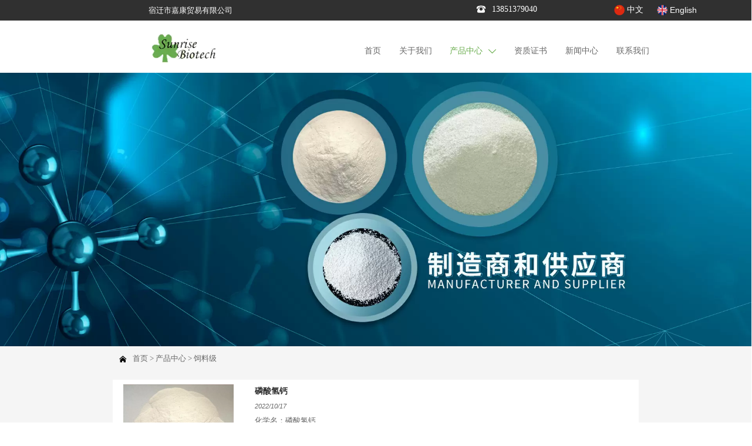

--- FILE ---
content_type: text/html; charset=UTF-8
request_url: https://cn.suqianbt.com/products/siliaoji/
body_size: 17053
content:
<!DOCTYPE  html>
<html lang="zh">
	<head>
		<meta charset="utf-8">
		<title>新闻中心-宿迁市嘉康贸易有限公司</title> 
				<meta name="keywords" content="磷酸氢钙 , 硫酸亚铁 , 碳酸钙 , 磷酸氢镁 , 焦磷酸二氢 二钠" />
		<meta name="description" content="宿迁市嘉康贸易有限公司" />
		<meta name="pageId" content="qqovhv" />
		<meta name="md5SiteId" content="79a730581de0d16b996dbd71adb91f4a" />
		<meta name="ids" content="" />
		<meta name="cateId" content="162950" />
		<meta name="previewUrl" content="/" />
		<meta name="searchKey" content="" />
		<meta name="searchType" content="" />
		<meta name="searchBand" content="" />
		<meta name="type" content="goods" />
		<meta name="template" content="/products/siliaoji/;/products/siliaoji/index-{page}.html" />
		<meta name="param" content="sid=79a730581de0d16b996dbd71adb91f4a&confPath=.%2Fconf%2F&isWebp=1&projectId=48130&relation_type=15&post_name=siliaoji&linkRelationType=15&type=goods&pid=qqovhv&post_id=162950&linkRelationId=162950&catid=162950&showType=publish&isurlwrite=1&hasAuthority=0&fileName=qqovhv.json" />
		<meta name="reCAPTCHA" content="" />
		<meta name="interfaceAddress" content="/" />
								<base href="/">
		<meta name="PublishTime" content="2024-09-25 14:08:53" />
				<style type="text/css">
			:root{
				--vbg01:url('https://usimg.bjyyb.net/public/images/vbg01.png');
				--videoicon:url('https://usimg.bjyyb.net/public/images/videoicon.png');
				--cartimg:url('https://usimg.bjyyb.net/public/images/cartimg.png');
			}
		</style>
					<meta name="sitetype" content="pc" />				<script type="text/javascript">
			var goodsdetailedUrl = '/Home/ListData/getDetailedInfo';
			var adviceLanguages = 'zh';
		</script>
		<link href="/favicon.ico" rel="shortcut icon" />
				<meta name="format-detection" content="telephone=no,email=no,address=no">
		<meta name="SuperSite" content="/Form/index" />
<meta name="viewport" content="width=device-width,minimum-scale=1,initial-scale=1">
		<link rel="canonical" href="http://cn.suqianbt.com/products/siliaoji/" hreflang="zh">
		<script src="https://usimg.bjyyb.net/p/language/zh/global.js"></script>
		<script src="https://usimg.bjyyb.net/Response/scripts/jquery-3.1.1.min.js"></script>
				<script>
			var PublicFn=function (){
			
				this.setCookie=function(name,value,n){
					var oDate = new Date();
					oDate.setDate(oDate.getDate()+n);
					document.cookie = name+"="+value+";expires="+oDate+";path=/";
				}
			
				this.getCookie=function(name){
					var str = document.cookie;
					var arr = str.split("; "),cookie="";
					for(var i = 0; i < arr.length; i++){
						var newArr = arr[i].split("=");
						if(newArr[0]==name){
							if(newArr[1]!="undefined"){cookie=newArr[1];}
						}
					}
					return cookie;
				}

				this.autoLoad=function (){
					var webType=this.getCookie("webType");
					var newWidth=window.innerWidth;
					var scale = window.devicePixelRatio;
					if(scale){
						newWidth=newWidth*scale;
					}
					if(newWidth>=960){
						publicFn.setCookie("webType","pc",5)
					}else{
						publicFn.setCookie("webType","mo",5)
					}
					if(newWidth>=960&&webType=="mo"){
						location.reload();
					}
					if(newWidth<960&&webType=="pc"){
						location.reload();
					}
				}

				this.reload=function (){
					var _initWidth=window.innerWidth,
							_this=this;
					var scale = window.devicePixelRatio;
					if(scale){
						_initWidth=_initWidth*scale;
					}
					window.addEventListener("resize",function(){
						var newWidth=window.innerWidth;

						if(scale){
							newWidth=newWidth*scale;
						}
						if(newWidth>=960){
							_this.setCookie("webType","pc",5)
						}else{
							_this.setCookie("webType","mo",5)
						}
						if(_initWidth>960&&newWidth<960){
							location.reload();
						}
						if(_initWidth<960&&newWidth>960){
							location.reload();
						}
					});
				}
				this.init=function (){
					this.autoLoad();
					this.reload();
				}
			}
			var publicFn=new PublicFn();

			if(window.top == window.self ){
				publicFn.init();
			}else{
				publicFn.autoLoad();
				publicFn.setCookie("webType","",5);
			}
		</script>
						<link rel="stylesheet" type="text/css" href="https://usimg.bjyyb.net/public/v1.0.74/css/control.css"  /><link rel="stylesheet" type="text/css" href="https://usimg.bjyyb.net/Response/css/jquery.bxslider.min.css" /><link rel="stylesheet" type="text/css" href="https://usimg.bjyyb.net/Response/css/baguetteBox.min.css" />		<style type="text/css">
            
			@font-face{
				font-family:yiyingbao;
				font-display:swap;
				src:url('https://usimg.bjyyb.net/ttf/iconfont.ttf?v=1.5') format("truetype");
			}
			.yiyingbaoicon {font-family: "yiyingbao";font-size: 16px;font-style: normal;-webkit-font-smoothing: antialiased;-moz-osx-font-smoothing: grayscale;}
		</style>
		<style>
			#SITE_HEADER{box-sizing: border-box;z-index:2999;}.rowList,.row_line{max-width:100%;display:-webkit-box;display:-ms-flexbox;display:flex;-ms-flex-wrap:wrap;flex-wrap:wrap;width: 100%;}
.rowList .colList{box-sizing:border-box;display: inline-block;}
.rowList .col,.row_line .rowcol{box-sizing:border-box;display: inline-block;}
.relative,.row_line,.row_line .rowcol{position:relative}
.row_line{box-sizing: border-box;}
/*.row_line>.rowcol{z-index:0}
.row_line>.rowcol>.rowListBg{z-index:-1}
*/
.rowListBg {position: absolute; top: 0; bottom: 0;left: 0; right: 0;z-index: 0;content: '';}
.row_line{position: relative;}.row_line{position: relative;}.listBox, .rList2 .listBox .Imgbox, .rList2 .listBox .listCon{display: inline-block;}.proList .listBox .ImghidCont{overflow: hidden;}.listBox, .listBoxHref{box-sizing: border-box;}.listBoxHref, .rListRow .listBox .listBoxHref{position: relative;}.listBoxHref{height: auto;}.rList, .rowList, .rowList .colList{position: relative;}.listBoxHref, .rList2 .proList, .rList2 .listBox{display: block;}.rList1 .listBox .Imgbox .img{max-width: 100%; max-height: 100%; position: absolute; inset: 0px; margin: auto; width: 100%; height: 100%; object-fit: cover;}.rListCol .seamlessRolling .bx-prev{left: 10px; background: url("https://usimg.bjyyb.net/Response/images/vbg01.png?v=1") -6px -5px no-repeat rgba(0, 0, 0, 0.1);}.rListCol .seamlessRolling .bx-next{right: 10px; background: url("https://usimg.bjyyb.net/Response/images/vbg01.png?v=1") -51px -5px no-repeat rgba(0, 0, 0, 0.1);}.rListCol .seamlessRolling .bx-controls-direction a{position: absolute; top: 50%; margin-top: -25px; outline: 0px; width: 50px; height: 50px; text-indent: -9999px; z-index: 999;}.listrowCol .seamlessRolling .bx-controls-direction a{position: absolute; left: 50%; margin-left: -25px; outline: 0px; width: 50px; height: 24px; cursor: pointer; text-indent: -9999px; z-index: 999; opacity: 0.7;}.listrowCol .seamlessRolling .bx-prev{top: 0px; background: url("https://usimg.bjyyb.net/Response/images/svgs/arrow-340-15.svg") no-repeat 15px 4px #efefef;}.listrowCol .seamlessRolling .bx-next{bottom: 0px; background: url("https://usimg.bjyyb.net/Response/images/svgs/arrow-340-60.svg") no-repeat 15px 4px #efefef; top: auto;}.switchInmage .activeImage, .switchInmage:hover .firstImage{z-index: -5; opacity: 0; transition: 0.3s;}.switchInmage:hover .activeImage{z-index: 100; opacity: 1;}.proList{display: flex; flex-wrap: wrap; -webkit-box-align: stretch; align-items: stretch;}.listBox{display: inline-block; box-sizing: border-box; position: relative;}.rList1 .listBox .Imgbox{width: 100%; height: auto; overflow: hidden;}.rList .hoverImg .img{object-fit: cover;}.rList1 .listBox .listTxt p{overflow: hidden; text-overflow: ellipsis; display: -webkit-box; -webkit-box-orient: vertical;}.rList1 .listBox .Imgbox, .rList2 .listBox .Imgbox, .rList3 .listBox .Imgbox{text-align: center; position: relative;}.rList .bx-viewport > .proList > li{padding-top: 5px; padding-bottom: 5px;}.listrowCol .listBox{zoom: 1; vertical-align: top}.listrowCol .proList li{display: inline-block; width: 100%;}.listrowCol .Imgbox{padding-top: 60%;}.listrowCol .listBox .Imgbox .img{max-width: 100%; max-height: 100%; position: absolute; inset: 0px; margin: auto; width: 100%; height: 100%; object-fit: contain;}.rowList{max-width:100%;margin:auto;display:-webkit-box;display:-ms-flexbox;display:flex;-ms-flex-wrap:wrap;flex-wrap:wrap;}
.rowList .col{box-sizing:border-box;position: relative;}
.boxSiz{position: relative;}
.rowListBg{position: absolute;top:0;bottom:0;left:0;right:0;z-index: 0;content:''}
.col-box{height:100%;zoom: 1;border: 1px solid transparent; margin: -1px;}
.col-box .textLineP{border: 0px solid transparent;}.boxCont {
    position: relative;
}.boxContent,.boxCont{position: relative;}.listTxt{position: relative;}.rList .listTxt > div p, .rList .listTxt p, .rList .listTxt .textLineP{overflow: hidden; text-overflow: ellipsis; display: -webkit-box; -webkit-box-orient: vertical;}.listTxt .textLineP{overflow: hidden;}.listTxt > a, .listTxt{display: block; box-sizing: border-box;}.listTxt ul p, .listTxt ol p{display: inline-block; vertical-align: top; max-width: calc(100% - 25px);}.listTxt ul, .listTxt ol{list-style-position: inside;}table[align="center"]{margin: 10px auto;}.overflowScrolling::-webkit-scrollbar{width: 6px;}.overflowScrolling::-webkit-scrollbar-thumb{background-color: rgba(0, 0, 0, 0.5); border-radius: 32px;}.overflowScrolling::-webkit-scrollbar-track{background-color: rgba(0, 0, 0, 0.1); border-radius: 32px;}.btnIcon{text-align:center;}
.btnImg{max-width:100%;max-height:100%;}
.minWidth{position: relative;top: 0;left: 0;display: block;transform: scale(1);transform: rotate(0);}
.btnAnati{position: relative;top: 0;left:0;transform: scale(1);transform: rotate(0);}

.backgroundAnimation,.borderSlide,.shadowAcross,.backgroundBottomAna {overflow: hidden;-webkit-transition:0.5s;}
.backgroundAnimation:before,.btn3.backgroundAnimation .btnIcon:before {position:absolute;content:'';width:0;-webkit-transition: inherit;left: 0;height: 100%;z-index: -1;}
.backgroundAnimation:hover:before,.btn3.backgroundAnimation .btnIcon:before {width:100%}
.borderSlide:before, .borderSlide:after{content: '';border-style: solid; position: absolute;z-index: -1; transition: inherit;left: 0;right: 0;  top: 0;  bottom: 0;}
.borderSlide:before{width: 0;border-top-width: 0px;
border-bottom-width: 0px;border-left-width: 0px;
border-right-width: 0px;
    height: 100%; 
    top: 0px;
    left: 0;
-webkit-transition-delay: 0.05s;
    transition-delay: 0.05s;
   }
.borderSlide:after{width: 100%;border-left-width: 0px;
border-right-width: 0px;border-top-width: 0px;
border-bottom-width: 0px;
    height: 0;
    top: 0;
    left:0px;}
.borderSlide:hover:before{width: 100%;}
.borderSlide:hover:after{height: 100%; }

.shadowAcross:after{background: #fff;
    content: "";
    height: 155px;
    left: -75px;
    opacity: 0.2;
    position: absolute;
    top: -50px;
    transform: rotate(35deg);
    transition: all 550ms cubic-bezier(0.19, 1, 0.22, 1);
    width: 50px;
    z-index: -10;
}
.shadowAcross:hover:after {
    left: 120%;
    transition: all 550ms cubic-bezier(0.19, 1, 0.22, 1);
}

.backgroundBottomAna{}
.backgroundBottomAna:before {position:absolute;content:'';width:100%;-webkit-transition: inherit;left: 0;height: 0;z-index: -1;bottom: 0;}
.backgroundBottomAna:hover:before{height:100%;}.btn3{display:table;margin-left:auto;margin-right:auto;}
.btn3 i{display: block;}
.btnbox{max-width:100%}
.btn3 i,.btn3 .btnIcon{box-sizing: content-box;}
.btn2{display: block;}
.btn2 span{display: block;}.btn .btnText{display:inline-block;box-sizing:border-box;white-space: nowrap;overflow: hidden;text-overflow: ellipsis; max-width: calc(100% - 40px);}
.btn{display:block;min-width:50px}
.btnbox{max-width:100%}
.btn,.btn .btnIcon,.btn .btnText{vertical-align: middle;}
.btnCont{position: relative;}
.btn .btnIcon{display: inline-block;}
.langBox,.langList{box-sizing:border-box;}
.langBox .langA{box-sizing:border-box;display:inline-block;vertical-align:middle;position: relative;}
.langBox .langIcon{box-sizing:border-box;display:inline-block;vertical-align:middle;background-position:center;background-repeat:no-repeat;}
.langBox .langText{vertical-align:middle;}.dropbtn {cursor: pointer;}
.dropdown { position: relative;}
.dropbtn span{display:inline-block}
.dropdown-content { position: absolute; background-color: #fff; min-width: 100%;width:auto; left:50%;box-shadow: 0px 1px 4px 0px rgba(0, 0, 0, 0.13);transform: translateX(-50%);top: 100%;z-index:1000;padding:5px 0 0 0;border: 1px solid #EBEBEB;}
.dropdown-content li{list-style: none;padding:8px 0}
.dropdown-content li:hover{background: #EBEBEB;}
.dropdown-content li[data-selected="1"]{background: rgba(0, 0, 0, 0.04);}
.dropdown-content li .langIcon{max-width:24px;max-height:24px;line-height:24px}
.dropdown-content li .radioLanguage{display:none}
.dropdown-content li label{position:relative;padding-left: 44px;}
.dropdown-content li label::after{position: absolute;top: 1px;left: 14px;width: 16px;height: 16px;display: inline-block;border: 1px solid #3f3f3f; content: ' ';border-radius: 8px;}
.dropdown-content li .radioLanguage:checked + label::before{content: "";top: 5px;left: 18px;width:8px;height:8px;border-radius:5px;background:#000;position: absolute;}
.dropdown-content li .radioLanguage:checked + label::after{content: "";border: 1px solid #000;}.img{display:inherit;max-width:100%;width:100%;height: auto;max-height: 100%;margin: auto;box-sizing: border-box;}
.ImghidCont{overflow: hidden;}
.imgHoverAn{position: relative; top: 0; left: 0; display: block;transform: scale(1); transform: rotate(0);transition:  0.3s; -webkit-transition: 0.3s; }
.hoverImg{position: relative;overflow: hidden;display: block;}
.hoverImg .p-more{ width: 100%;height: 100%;position: absolute;top: 100%; transition: 0.5s;padding: 0 30px;display: flex; align-items: center;}
.hoverImg:hover .p-more {top: 0px;}
.hoverImg .p-more .imgHref {color: #fff;display: block;margin: 0 auto; padding: 5px 0; margin-top: 25%; text-align: center;font-size: 16px;line-height: 1.5;}
.hoverImg .p-more .imgHref .title{margin-bottom:15px;}
.hoverImg .p-more .imgHref span { width: 43px;height: 43px;background: #fff; display: block; border-radius: 25px; margin: 15px auto 0;}
.rList .hoverImg .img{object-fit: cover; position: absolute; top: 0; bottom: 0; left: 0; right: 0;}

.videoPopupBox{position: fixed;z-index: 110000;top: 0;left: 0;width: 100%;height: 100%;background-color: rgba(0, 0, 0, 0.6);}.popupVideoDiv{position: relative;left: calc((100% - 60%) / 2);top: calc((100% - 60%) / 2);width: 60%; height: 60%;}.videoPopupBox video{width: 100%;height: 100%; background-color: #000;}.videoPopupBox .vidoeClose{position: absolute;right:1rem; top:1rem;width: 36px;height:36px;cursor: pointer;background: rgba(255,255,255,0.8); border-radius: 50%;text-align: center; line-height: 36px;z-index: 999;font-size: 24px;color: #3a3d49;font-style: normal;}
/*图片放大+遮罩层渐现*/
.hoverImg.hoverImglarge .img{transform: scale(1); transition: all .5s;}
.hoverImg.hoverImglarge .p-more { width: 100%;min-height: 100%;position: absolute;top: 0; transition: 0.5s;display: flex; align-items: center;height:auto;padding: 0 30px;opacity:0}
.hoverImg.hoverImglarge:hover .p-more {opacity:1}
.hoverImg.hoverImg .p-more .imgHref {color:#fff;display: block;margin: 0 auto; padding: 5px 0; text-align: center;font-size: 16px;}
.hoverImg.hoverImg .p-more .imgHref .title{margin-bottom:15px;}
.hoverImg.hoverImg .p-more .imgHref span { width: 43px;height: 43px;background: #fff; display: block; border-radius: 25px; margin: 15px auto 0;}
.hoverImg.hoverImglarge:hover .img,.rList .hoverImglarge:hover .img{transform: scale(1.3); transition: all .5s;}

/*图片缩小+遮罩层渐现*/
.rList .hoverImg.hoverImgresize .img{object-fit: cover; position: absolute; top: 0; bottom: 0; left: 0; right: 0;transform: scale(1.3); transition: all .5s;}
.hoverImg.hoverImgresize .p-more { width: 100%;min-height: 100%;position: absolute;top: 0; transition: 0.5s;display: flex; align-items: center;height:auto;padding: 0 30px;opacity:0}
.hoverImg.hoverImgresize .p-more:before { content: '';position: absolute;width: calc(100% - 60px);height: calc(100% - 60px); border: 3px solid #fff; box-sizing: border-box; transition-duration: 0.4s; transform-origin: 50% 50%; transform: scale(1.1) translate(0%,0%); opacity: 0;}
.hoverImg.hoverImgresize:hover .p-more {opacity:1}
.hoverImg.hoverImgresize:hover .p-more:before {transform: scale(1) translate(0%,0%);opacity: 1;}
.hoverImg.hoverImgresize .p-more .imgHref {color:#fff;display: block;margin: 0 auto; padding: 10px; text-align: center;font-size: 16px;transition-duration: 0.4s;  transform-origin: 50% 50%;transform: scale(1) translate(0%,-50%);opacity: 0;}
.hoverImg.hoverImgresize:hover .p-more .imgHref{transform: scale(1) translate(0%,0%);opacity: 1;}
.hoverImg.hoverImg .p-more .imgHref .title{margin-bottom:15px;}
.hoverImg.hoverImg .p-more .imgHref span { width: 43px;height: 43px;background: #fff; display: block; border-radius: 25px; margin: 15px auto 0;}
.hoverImg.hoverImgresize .img{transform: scale(1.3); transition: all .5s;}
.hoverImg.hoverImgresize:hover .img{transform: scale(1);}

/*图片底部向上+遮罩层透明向右展开*/
.hoverImg.hoverImgBottomup .p-more { width: 100%;height: 0;position: absolute;bottom: 0; transition: 0.5s;display: flex; align-items: center;padding: 0 30px;opacity:0;z-index:2;top:auto;min-height: 0;}
.hoverImg.hoverImgBottomup:before { content: '';position: absolute;width:0;height:100%;  box-sizing: border-box; transition-duration: 0.4s; transform-origin: 50% 50%;  opacity: 0;z-index:1;left: 0;top: 0;}
.hoverImg.hoverImgBottomup:hover:before{width:100%;background: rgba(179,27,41);opacity: 0.3;}
.hoverImg.hoverImgBottomup:hover .p-more {opacity:1;height:40%;top:auto;min-height:40%;bottom:0;}
.hoverImg.hoverImgBottomup:hover .p-more:before {transform: scale(1) translate(0%,0%);opacity: 1;}
.hoverImg.hoverImgBottomup .p-more .imgHref {color:#fff;display: block;margin: 0 auto; padding: 10px; text-align: center;font-size: 16px;transition-duration: 0.4s;  transform-origin: 50% 50%;transform: scale(1) translate(0%,-50%);opacity: 0;}
.hoverImg.hoverImgBottomup:hover .p-more .imgHref{transform: scale(1) translate(0%,0%);opacity: 1;}

/*遮罩层左侧渐入*/
.hoverImg.leftGradually .p-more { width: 0;height: 100%;position: absolute;top: 0; transition: 0.5s;display: flex; align-items: center;padding: 0 30px;opacity:0;z-index:2;}
.hoverImg.leftGradually:hover .p-more {opacity:1;width:100%;}

/*遮罩层右侧渐入*/
.hoverImg.rightGradually .p-more { width: 0;height: 100%;top: 0; display: flex; align-items: center;padding: 0 30px;opacity:0;z-index:2;right:0;}
.hoverImg.rightGradually:hover .p-more {opacity:1;width:100%;right:0;left:auto;}

/*遮罩层顶部渐入*/
.hoverImg.topGradually .p-more { width: 100%;height: 0;top: 0; display: flex; align-items: center;padding: 0 30px;opacity:0;z-index:2;left:0}
.hoverImg.topGradually:hover .p-more {opacity:1;height:100%;}

/*遮罩层底部渐入*/
.hoverImg.bottomGradually .p-more { width: 100%;height: 0;bottom: 0; display: flex; align-items: center;opacity:0;z-index:2;left:0;top:auto}
.hoverImg.bottomGradually:hover .p-more {opacity:1;height: 100%;top: auto; bottom: 0;}

/*遮罩层中间向两边展开*/
.hoverImg.middleUnfolding .p-more{transform: scale3d(0, 1, 0);transform-origin: center;opacity: 0;-webkit-transform: scale3d(0, 1, 0);-webkit-transform-origin: center;visibility: hidden;left:0;right:0;top:0;bottom:0;}
.hoverImg.middleUnfolding:hover .p-more {opacity: 1;transform: scale3d(1, 1, 1);-webkit-transform: scale3d(1, 1, 1);visibility: visible;height: 100%;}.classMenubox{z-index: 1;position: relative;}.verticalNav{width: 100%;}
.verticalNav,.verticalNav li{list-style: none;}
.verticalNav .mainNavLi{position: relative;}
.verticalNav .mainNavLiA>p{width:100%;}
.verticalNav .showArrowstyle .mainNavLiA>p,.vershowsubNav .showArrowstyle .mainNavLiA>p{width: calc(100% - 30px);}
.menuPageIcon .showArrowstyle .mainNavLiA>p{width: calc(100% - 62px);}
.verticalNav .mainNavLi [data-position="downWard"]{position: relative;display: none}
.verticalNav .mainNavLiA{display: block;position:relative;}
.verticalNav .textShow .mainNavLiA  p,.verticalNav .textShow .nav-submenu .nav-submenuA  p,.vershowsubNav .textShow .mainNavLiA  p,.vershowsubNav .textShow .nav-submenu .nav-submenuA  p{white-space: nowrap;overflow: hidden;text-overflow: ellipsis;}
.verticalNav .lineFeed .mainNavLiA  p,.verticalNav .lineFeed .nav-submenu .nav-submenuA  p,.vershowsubNav .lineFeed .mainNavLiA  p,.vershowsubNav .lineFeed .nav-submenu .nav-submenuA  p,
.pcMainnav .verticalNav .lineFeed .mainNavLiA  p,.pcMainnav .verticalNav .lineFeed .nav-submenu .nav-submenuA  p,.pcMainnav .vershowsubNav .lineFeed .mainNavLiA  p,.pcMainnav .vershowsubNav .lineFeed .nav-submenu .nav-submenuA  p{white-space: inherit;text-overflow:inherit; overflow:inherit;}
.verticalNav .mainNavLi .mainNavLiA>i,.menuPageIcon[data-position="downWard"] .mainNavLi:hover .mainNavLiA>i{position: absolute;font-size: 16px;line-height: 22px;letter-spacing: 0.07em;right: 10px; top: 50%; -webkit-transform: translateY(-50%) rotate(0deg);-khtml-transform: translateY(-50%) rotate(0deg); -moz-transform: translateY(-50%) rotate(0deg);-ms-transform: translateY(-50%) rotate(0deg); -o-transform: translateY(-50%) rotate(0deg); transform: translateY(-50%) rotate(0deg);transition: transform 0.3s; -moz-transition: -moz-transform 0.3s;  -webkit-transition: -webkit-transform 0.3s; -o-transition: -o-transform 0.3s;}
[data-position="rightWard"] .mainNavLi .mainNavLiA>i{ -webkit-transform: translateY(-50%) rotate(-90deg);-khtml-transform: translateY(-50%) rotate(-90deg); -moz-transform: translateY(-50%) rotate(-90deg);-ms-transform: translateY(-50%) rotate(-90deg); -o-transform: translateY(-50%) rotate(-90deg); transform: translateY(-50%) rotate(-90deg);}
[data-position="downWard"] .mainNavLi .nav-submenu{width:100%!important;left: 0;}
[data-position="downWard"] .mainNavLi:hover .mainNavLiA>i{transform: rotate(180deg) translateY(50%) ;-webkit-transform: rotate(180deg) translateY(50%) ;  -moz-transform: rotate(180deg) translateY(50%) ; -ms-transform: rotate(180deg) translateY(50%) ; -o-transform: rotate(180deg) translateY(50%) ;}
[data-position="downWard"] .mainNavLi>.nav-submenu,[data-position="downWard"] .mainNavLi>.nav-submenu .nav-submenu{width:100%!important}
/*.menuPageIcon[data-position="downWard"] [data-index="2"] .subnavbtn{text-indent:1em}
.menuPageIcon[data-position="downWard"] [data-index="3"] .subnavbtn{text-indent:2em}
.menuPageIcon[data-position="downWard"] [data-index="4"] .subnavbtn{text-indent:3em}*/
[data-position="rightWard"] .nav-submenu>li>.nav-submenu{position:absolute;}.menubox{position:relative;}
.nav{ zoom: 1;}
.nav:after { clear:both;content:'';display:block;width:0;height:0;visibility:hidden; }
.pcMainnav{display: -webkit-box;display: -ms-flexbox;display: flex; flex-wrap: wrap;}
.pcMainnav > li, .pcMainnav li a p{display: inline-block}
.nav,.pcMainnav > li,.pcMainnav > li > a{position: relative;}
.nav .menuItemEqual> li .mainNavLiA{display: block;}
.pcMainnav .menuItemEqual{flex-wrap: nowrap;}
.pcMainnav > li:last-of-type{margin-right:0!important}
.pcMainnav > li > a{display: inline-block;}
.nav i{font-style:initial;}
.nav .pcMainnav > li .mainNavLiA  {cursor: pointer;}
.nav .pcMainnav > li > .mainNavLiA {outline: 0;white-space: nowrap;box-sizing: border-box;}
.nav .pcMainnav .mainNavLi{list-style: none;display: inline-block;}
.pcMainnav .mainNavLi .mainNavLiA  p,.pcMainnav .nav-submenu li a p{display:inline-block;overflow: hidden;white-space: nowrap;text-overflow:ellipsis;vertical-align: middle;box-sizing: border-box;}
.nav .mainNav .mainNavLi .mainNavLiA  i{font-size:13px; margin-left:10px;vertical-align: middle;}
.mainNavLi .editShowsubmenu {display: block;}
.pcMainnav .nav-submenu li a p{padding-right:10px;}
/*.pcMainnav  .showArrowstyle .mainNavLiA>p{max-width:calc(100% - 23px);}*/
@media screen and (max-width: 960px) {
.nav .pcMainnav > li{width:auto!important;}
}
.pcMainnav .subMenuAligncenter>.nav-submenu{left:50%!important;transform: translateX(-50%);-webkit-transform: translateX(-50%);}
.pcMainnav .subMenuAlignright>.nav-submenu{left:auto!important;right:0}.CrumbsBox{display: block; position: relative;}.CrumbsBox .btnIcon, .CrumbsBox .currentPosFont{display: inline-block; vertical-align: middle;}.CrumbsBox .currentPosFont{max-width: calc(100% - 28px);}.nav-submenu .nav-submenuA {position:relative}.nav-submenu li .nav-submenuA i{position: absolute;font-size: 16px;line-height: 22px;letter-spacing: 0.07em;right: 10px;top: 50%;-webkit-transform: translateY(-50%) rotate(0deg);-khtml-transform: translateY(-50%) rotate(0deg);-moz-transform: translateY(-50%) rotate(0deg);-ms-transform: translateY(-50%) rotate(0deg);-o-transform: translateY(-50%) rotate(0deg);transform: translateY(-50%) rotate(0deg);transition: transform 0.3s;-moz-transition: -moz-transform 0.3s;-webkit-transition: -webkit-transform 0.3s;-o-transition: -o-transform 0.3s;}[data-position="downWard"] .nav-submenu li a i,.menuPageIcon[data-position="downWard"] .nav-submenu li:hover a i { -webkit-transform: translateY(-50%) rotate(90deg) ; -khtml-transform: translateY(-50%) rotate(90deg) ; -moz-transform: translateY(-50%) rotate(90deg) ; -ms-transform: translateY(-50%) rotate(90deg) ; -o-transform: translateY(-50%) rotate(90deg);transform: translateY(-50%) rotate(90deg);}[data-position="downWard"] .nav-submenu li>.nav-submenuA:hover i { -webkit-transform: translateY(-50%) rotate(270deg) ; -khtml-transform: translateY(-50%) rotate(270deg) ; -moz-transform: translateY(-50%) rotate(270deg) ; -ms-transform: translateY(-50%) rotate(270deg) ;-o-transform: translateY(-50%) rotate(270deg);transform: translateY(-50%) rotate(270deg);}.mainNav .nav-submenu{margin: 0;list-style: none;z-index: 1999;position: absolute;top: 99%;box-sizing:border-box;width: auto;display:none}.verticalNav .nav-submenu{margin: 0;list-style: none;box-sizing:border-box;width: 100%;display:none}.nav-submenu li{display: block;width: 100%;position: relative;}.nav-submenu li .nav-submenuA p{box-sizing: border-box;white-space: nowrap;overflow: hidden;text-overflow: ellipsis;display: inline-block;width:100%}.nav-submenu .showArrowstyle>.nav-submenuA >.subnavbtn,.nav-submenu .nav-submenu .showArrowstyle>.nav-submenuA >.subnavbtn{display: inline-block;width: calc(100% - 28px);}.verticalNav[data-position="downWard"] .nav-submenu li .nav-submenu .nav-submenuA .subnavbtn{padding-left:40px!important;}.nav-submenu > li > .nav-submenu{top: 0px; left: 100%; display: none;}.pcMainnav .nav-submenu > li:hover > .nav-submenu, .verticalNav[data-mouse="onmouseover"] .nav-submenu > li:hover > .nav-submenu{display: block;}.pageBtnCon li{display: inline-block; width: auto; text-align: center; margin: 0px 3px; box-sizing: border-box;}.pageBtnCon li a{padding: 0px 6px; display: block; transition: background-color 0.25s linear, color 0.25s linear; min-width: 30px; height: 30px; line-height: 30px;}.pageBtnCon li a.active, .pageBtnCon li a:hover{line-height: 30px;}.pagePre > i, .pageNext > i{font-size: 14px;}.rtl .form .fIn, .rtl .form .fRaSe{text-align:right}
.form textarea{resize:auto;font-family: arial;}
.form input[type="submit"]{display: none;}
.form .fIn,.form .fRaSe{box-sizing: border-box;display: inline-block;width: 100%;margin-right:0}
.form input,.form textarea,.form .fRi,.form .form_Select{width:100%;}
.form .fRad input,.form .fCheck input{width:auto;}
.form .fRad input,.form .fCheck input{margin: 3px 3px 0px 5px;}
.form .rowList{flex-wrap:wrap;}
.form label{display:inline-block;padding-bottom: 5px;}
.colList .fSing{display:flex;align-items:flex-start;}
.reQu .fRi:after{content:"*";color:red;line-height:initial;position:absolute;right:-13px;top:0;padding-top:calc(6px + 4px)/* 获取input的padding-top值 */;font-size: 18px;}
.reQu .formUploadLi:after{content:"*";color:red;line-height:initial;position:absolute;right:-13px;top:0;padding-top:calc(6px + 14px);font-size: 18px;}
.form .fTar{padding:0px;color:#ec1f5c;font-size:12px;text-align:left; display: none;}
.form .fRi input,.form .fRi select{resize:none;/*-webkit-appearance: none;*//* SELECT下拉箭头会消失 */outline: none;}
.form .fRi input,.form .fRi select,.form .fRi textarea{display: block; box-sizing: border-box; -webkit-box-sizing: border-box;}
.form .fRi .formRadioBox input,.form .fRi .formCheckBox input{display:inline-block}
.form .epc_row_1 .fIn[data-stretch="1"]{width: 100%!important}
.form .epc_row_1{flex-wrap: wrap;display: flex;justify-content: space-between;}
.form button{background-color: none; border: 0;width: 100%;}
.form .fRi textarea{overflow-y:hidden;min-height:80px}
.form .fRi input[type=checkbox]{
-webkit-appearance: checkbox;
}
.form .fRi input[type=radio]{
-webkit-appearance: radio;
}
.form textarea:focus,.form input:focus,button:focus{outline: 0;}
[data-component='em-validation'] .fRi{display: flex;}
[data-component='em-validation'] .fRi>input[name='validation-code']{width: calc(100% - 120px); margin-right: 10px}
[data-component='em-validation'] .fRi .formTelBtn{width: 110px;height: 40px; display: inline-block;}


.form .selectRight_address{display: flex; justify-content:space-between;}
.form .selectRight_address select{width: 30%; }
.form .form_Select_address { padding: 5px;  background-color: #fff; min-height: 40px; border: 1px solid #ccc; color: #555; }

.form .selectlinkage{display: flex;}
.form .selectlinkage select{width: 30% !important;}
.form .form_selectlinkage{ padding: 5px;  background-color: #fff; min-height: 40px; border: 1px solid #ccc; color: #555; }
.form .linkageSelcetA { margin-right: 25px }
.form .linkageSelcetB { margin-right: 25px }.styleFormData { margin: 0px; padding: 0px; display: inline-block; vertical-align:middle; white-space: nowrap; overflow: hidden; max-width: 100%; text-overflow: ellipsis;}
.styleFormUpload { margin: 0px; padding: 0px; vertical-align: middle; }
.styleFormUpload .formUploadLi { position: relative; width: 68px; height: 68px; list-style: none; display: inline-block; border: 1px solid #e3e6f3; margin-right: 5px; background: #f6f6f6; }
.styleFormUpload .formUploadLi p { text-align: center; vertical-align: middle; }
.styleFormUpload .formUploadLi img { width: 100%; object-fit: cover; margin: 15px auto; display: block; max-width: 40px; max-height: 40px; }
.styleFormUpload .addImg>p { margin: 0px; }
.addImg>input { position: absolute; top: 0px; left: 0px; opacity: 0; width: 100%; height: 100%; display: block; padding: 0px; cursor: pointer; }
.addImg:hover { background: #f3f3f3; }
.delete-image { position: absolute; top: -10px; right: -10px; font-size: 18px; color:#373737; width: 20px; height: 20px; border-radius: 30px; text-align: center; line-height: 20px; opacity:0; z-index:-1;}
.delete-image:hover{ color:#000;}
.formUploadLi:hover .delete-image{ opacity:1; z-index:1; transition: opacity 0.5s ease-in; cursor:pointer;}
.colList .formRadioBox .fSing,.colList .formCheckBox .fSing{display: inline-block;}
.form .fRi span.proTe{display: block;}.form .epc_row_1 [data-stretch="1"]{width: 100% !important;}		</style>
     	<style>
			#SITE_HEADER{background:rgb(255, 255, 255);}#qqovhv{max-width:100%;background:rgba(0,0,0,0);}#SITE_FOOTER{background:rgb(35, 35, 35);}@media screen and (max-width:960px){#SITE_FOOTER{margin:0 0  0 0;}}#SITE_PANEL{background:rgb(255, 255, 255);width:100%;}#SITE_PANEL .SITE_PANELLi{border-bottom: 1px solid #eee;}#SITE_PANEL .SITE_PANELA,#SITE_PANEL .nav-submenuA{font-size:15px;font-family:微软雅黑;color:#666;background-color:rgb(255, 255, 255);text-align:left;}#SITE_PANEL .SITE_PANELA.paneltextShow p,#SITE_PANEL .nav-submenuA p,#SITE_PANEL .SITE_PANELA .btnIcon,#SITE_PANEL .nav-submenuA .btnIcon,.sideTrigger~.nav-icon{height:48px;line-height:48px;}#SITE_PANEL .SITE_PANELA.panellineFeed p,#SITE_PANEL .nav-submenuA.panellineFeed p{min-height:48px;line-height:48px;}#SITE_PANEL .SITE_PANELA p{padding-left:18px;}#SITE_PANEL .SITE_PANELA.selected,#SITE_PANEL .nav-submenuA.selected{background-color:#eee;}@media screen and (min-width:961px){#SITE_PANEL{display:none;}}#cH5Fdyx{background-color:rgb(48, 48, 48);}.chk47mm{background-color:rgba(0,0,0,0);}@media screen and (min-width:961px){.chk47mm{padding-right:10%;padding-left:10%;}}@media screen and (min-width:961px) and (max-width:2543px){#document>.auto-margin>.chk47mm{padding-right:10%;padding-left:10%;padding-left:calc((100% - 2034.4px) / 20 * 10);padding-right:calc((100% - 2034.4px) / 20 * 10);}}.cfgjomb{background-color:rgba(217, 217, 217, 0.27);}#cAXXkHq{margin:3rem 15% 3rem 15%;}#cAXXkHq .cAXXkHqLi{padding-bottom:3rem;width:calc(100%/1 - 0.1px);}#cAXXkHq .cAXXkHqLi  .listBoxHref{background:#fff;}.cfeer61{background-color:rgb(48, 48, 48);}.row_line  .ciF1oYTrow_col{width:55%;}.ciF1oYTrow_col.hidden{display:none;}.row_line  .cmKklaDrow_col{width:26%;}.cmKklaDrow_col.hidden{display:none;}.row_line  .czKdVDorow_col{width:19%;}.czKdVDorow_col.hidden{display:none;}.chjmrqccL{width:35%;}.chjmrqccL.hidden{display:none;}.chjhemmcL{width:65%;}.chjhemmcL.hidden{display:none;}.cfgonuocL{width:100%;}.cfgonuocL.hidden{display:none;}.cfe0circL{width:100%;}.cfe0circL.hidden{display:none;}.cfzcCg9A{margin:1% -0.18% 0rem 36%;font-size:1.6rem;font-family:微软雅黑;line-height:100%;color:#666;}.cfzcCg9A .pagepointA{font-size:1.6rem;font-family:微软雅黑;line-height:100%;color:#666;}.cfzcCg9A.overflowHiding{overflow: hidden;}.cfzcCg9A.overflowScrolling{overflow-y: auto;}.cHxkMU7A{margin:2% auto 0% auto;max-width:33.0rem;font-size:1.5rem;font-family:微软雅黑;color:#fff;background:rgba(33, 150, 243, 0);border-radius:25px;text-align:center;}.cHxkMU7A:hover{font-size:1.5rem;color:rgb(104, 172, 76);background:rgba(5, 66, 231, 0);}.cHxkMU7A  .cHxkMU7Te .pagepointA{font-size:1.5rem;font-family:微软雅黑;color:#fff;}.cHxkMU7A:hover .cHxkMU7Te .pagepointA{font-size:1.5rem;color:rgb(104, 172, 76);}.cHxkMU7TextBox {padding:0px 5% 0px 0%;}.cHxkMU7Ic{max-width:2rem;max-height:2rem;line-height:2rem;font-size:2rem;}.cHxkMU7A.backgroundAnimation:before,.cHxkMU7A.backgroundBottomAna:before{background:rgba(5, 66, 231, 0);}.cHxkMU7A.backgroundAnimation:hover,.cHxkMU7A.backgroundBottomAna:hover{background:transparent;}.cHxkMU7A:hover .pagepointA{color:rgb(104, 172, 76);}.cHxkMU7Ic .btnImg{width:2rem;height:2rem;}.cHxkMU7Te{padding-left:10px;}#cEuHmmU{margin:3% 0% 1rem 0%;text-align:left;}.cEuHmmULLa{padding:0rem 1rem;}.cEuHmmUiIc{font-size:2rem;max-width:2rem;max-height:2rem;line-height:2rem;}.cEuHmmUsTe{font-size:1.6rem;font-family:Arial;color:rgb(255, 255, 255);padding-left:.5rem;padding-right:.5rem;}.clt1ud9{margin:2% 8.49% 0% 48.65%;}.rList .listBox .clt1ud9 .Imgbox{padding-top:60%;}.rList .listBox .Imgbox .clt1ud9Img,.cartList .list-content ul.listTableCon li .componentsBox .col .Imgbox .clt1ud9Img{position: absolute;left: 0;right: 0;top: 0;bottom: 0;}#cuu6s9h{margin:2.88% 0.17% 1% 0%;}.cuu6s9hUl{justify-content:center;}#cuu6s9h  .cuu6s9hLi{text-align:center;}#cuu6s9h .menuItemEqual .cuu6s9hLi{width:calc(100%/6 - 3.7%);margin-right:3.7%;}#cuu6s9h .menuItemUnequal .cuu6s9hLi{margin-right:3.7%;}.cuu6s9hA{margin-bottom:1px;font-size:1.6rem;font-family:微软雅黑;color:rgb(102, 102, 102);background-color:rgb(255, 255, 255);padding:2rem 0em;}.cuu6s9hLi:hover .cuu6s9hA{font-size:1.6rem;font-family:微软雅黑;color:rgb(104, 172, 76);background-color:rgb(255, 255, 255);border-radius:5px;}.cuu6s9hA.selected{background-color:rgba(6, 111, 195, 0);font-size:1.6rem;font-family:微软雅黑;color:rgb(104, 172, 76);}.rList .listBox .cdbiflh .Imgbox{padding-top:60%;}.rList .listBox .Imgbox .cdbiflhImg,.cartList .list-content ul.listTableCon li .componentsBox .col .Imgbox .cdbiflhImg{position: absolute;left: 0;right: 0;top: 0;bottom: 0;}#cNhDr5J{margin:1% 15% 1% 15%;padding:0px 10px 0px 10px;}#cNhDr5J .CrumbsBox{text-align:left;}#cNhDr5J .overflowScrolling{overflow: auto;white-space: nowrap;}.cNhDr5JFont,.cNhDr5JFont a{font-size:1.4rem;font-family:微软雅黑;color:#666;}.cNhDr5JFont{padding-left:10px;}.cNhDr5JIc{max-width:1.6rem;font-size:1.6rem;}#c1x9tyW{margin:3rem 15% 3rem 15%;}#c1x9tyW .c1x9tyWLi{padding-bottom:3rem;width:calc(100%/1 - 0.1px);}#c1x9tyW .c1x9tyWLi  .listBoxHref{background:#fff;}.crui470{background-color:rgb(48, 48, 48);}@media screen and (min-width:961px){.crui470{margin:0% 0% 1% 0%;padding-right:10%;padding-left:10%;}}@media screen and (min-width:961px) and (max-width:1901px){#document>.auto-margin>.crui470{padding-right:10%;padding-left:10%;padding-left:calc((100% - 1520.8px) / 20 * 10);padding-right:calc((100% - 1520.8px) / 20 * 10);}}.crvhmtvA{margin:2rem 15% 2rem 15%;font-size:1.6rem;font-family:微软雅黑;line-height:170%;color:#666;}.crvhmtvA .pagepointA{font-size:1.6rem;font-family:微软雅黑;line-height:170%;color:#666;}.crvhmtvA.overflowHiding{overflow: hidden;}.crvhmtvA.overflowScrolling{overflow-y: auto;}#c44THl8,#c44THl8 .nav-submenu{background-color:rgb(255, 255, 255);min-width:152px;}#c44THl8 .nav-submenuA{font-size:1.5rem;font-family:微软雅黑;color:rgb(102, 102, 102);text-align:center;padding-top:8px;padding-bottom:8px;}#c44THl8 .nav-submenuA:hover{background-color:rgb(104, 172, 76);color:rgb(255, 255, 255);}#c44THl8 li.selected>.nav-submenuA{background-color:rgb(104, 172, 76);color:rgb(255, 255, 255);}#c44THl8 li:not(:last-of-type) .nav-submenuA{border-bottom:1px dashed rgb(217, 217, 217);}#c44THl8 .nav-submenuA .subnavbtn{line-height:28px;padding-left:10px;padding-right:10px;}#c44THl8 .nav-submenuA i{height:28px;line-height:28px;}#c44THl8.menuParentOpen li.selected>ul,#c44THl8.menuParentOpen li.selected>ul li.selected>ul{display:block;}#cZM2yie{margin:1% 0% 0% 0%;}.cZM2yieA{font-size:1.4rem;font-family:Arial;color:#666;background:#fff;border:1px solid rgba(160, 160, 159, 1);}.cZM2yieA:hover{font-size:1.4rem;font-family:Arial;color:#fff;background:rgb(104, 171, 75);}.cZM2yieA.active{font-size:1.4rem;font-family:Arial;color:#fff;background:rgb(104, 172, 76);}.crtvlc8cL{width:23%;}.crtvlc8cL.hidden{display:none;}.cru98gicL{width:35%;}.cru98gicL.hidden{display:none;}.crtq9vdcL{width:41.99%;}.crtq9vdcL.hidden{display:none;}.cBdjdFg{background-color:rgba(0,0,0,0);}@media screen and (min-width:961px){.cBdjdFg>.rowList>.col{padding:0 2rem;}}#ckVYiqR{margin:20% 14% 1% %;padding:13% 0% 0% 0%;}.ckVYiqRLi{margin-bottom:8px;}#ckVYiqR [data-position="downWard"] > li  .nav-submenu{width: 100% !important; min-width: 100% !important;}.ckVYiqRA{font-weight:normal;font-size:1.6rem;font-family:微软雅黑;color:rgb(255, 255, 255);text-align:left;line-height:100%;padding-top:1rem;padding-bottom:1rem;}.ckVYiqRA:hover{font-size:1.6rem;font-family:微软雅黑;line-height:100%;color:rgb(104, 172, 76);}.ckVYiqRA p{padding-left:10px;}.ckVYiqRA.selected{font-size:1.6rem;font-family:微软雅黑;line-height:100%;color:rgb(104, 172, 76);}.crunsm7A{margin:5rem 1.29% 1rem 1.86%;font-size:1.6rem;font-family:微软雅黑;line-height:200%;color:#666;}.crunsm7A .pagepointA{font-size:1.6rem;font-family:微软雅黑;line-height:200%;color:#666;}.crunsm7A.overflowHiding{overflow: hidden;}.crunsm7A.overflowScrolling{overflow-y: auto;}.crtvphhA{margin:2.1rem 0% 0.5rem 0%;padding:0% 0% 0% 10px;font-size:1.5rem;font-family:微软雅黑;line-height:145%;color:rgb(217, 217, 217);}.crtvphhA .pagepointA{font-size:1.5rem;font-family:微软雅黑;line-height:145%;color:rgb(217, 217, 217);}.crtvphhA.overflowHiding{overflow: hidden;}.crtvphhA.overflowScrolling{overflow-y: auto;}.clkdtd7A{margin:0.5rem 2.31% 0rem 0%;padding:0% 0% 0% 10px;font-size:1.5rem;font-family:微软雅黑;line-height:170%;color:rgb(217, 217, 217);}.clkdtd7A .pagepointA{font-size:1.5rem;font-family:微软雅黑;line-height:170%;color:rgb(217, 217, 217);}.clkdtd7A.overflowHiding{overflow: hidden;}.clkdtd7A.overflowScrolling{overflow-y: auto;}.crukv86A{margin:5rem 0% 1rem 0%;font-size:1.6rem;font-family:微软雅黑;line-height:200%;color:#666;}.crukv86A .pagepointA{font-size:1.6rem;font-family:微软雅黑;line-height:200%;color:#666;}.crukv86A.overflowHiding{overflow: hidden;}.crukv86A.overflowScrolling{overflow-y: auto;}.crui1b0cL .fRi .select-box .select-cont .select-list .checked{color: #409eff;font-weight: 700;background-color: #f5f7fa;}.crui1b0cL .fRi .select-box .select-input .select-search{font-size: 1.8rem;color: rgb(166, 166, 166);position: absolute;top: 50%;right: 10px;transform: translate(0, -50%);height: auto;}.crui1b0cL .fRi .select-box .select-cont .select-list .item:hover{background-color: #f5f7fa;}.crui1b0cL .fRi .select-box .select-cont .select-list .item{list-style:none;font-size:1.4rem;font-family:微软雅黑;padding: 0 10px;position: relative;white-space: nowrap;overflow: hidden;text-overflow: ellipsis;color: #606266;height: 34px;line-height: 34px;box-sizing: border-box;cursor: pointer;}.crui1b0cL .fRi .select-box .select-cont .select-list{padding: 6px;}.crui1b0cL .fRi .select-box .select-cont::-webkit-scrollbar{width: 0 !important;}.crui1b0cL .fRi .select-box .select-cont{display: none;z-index: 1000;width: 100%;height: 200px;position: absolute;margin-top: 3px;background: rgb(255, 255, 255);border: 1px solid rgb(209, 208, 208);overflow: scroll;overflow-x: hidden;overflow: -moz-scrollbars-none;-ms-overflow-style: none;}.crui1b0cL .fRi .select-box{width: 100%;}.crui1b0cL .fRi .select-box .select-input{width: 100%;display: flex;position: relative;}#crui1b0{margin:1.8rem 0% 7rem 0%;}#crui1b0 .crui1b0cL{margin-bottom:1.3rem;width:calc(100%/2 - 1.8rem);}#crui1b0  .crui1b0cL.formRadioRow1 .formRadioBox .crui1b0cL,#crui1b0  .crui1b0cL.formRadioRow1 .formCheckBox .crui1b0cL{width: 100%;}#crui1b0  .crui1b0cL.formRadioRow2 .formRadioBox .crui1b0cL,#crui1b0  .crui1b0cL.formRadioRow2 .formCheckBox .crui1b0cL{width: calc(50% - 8px);margin-right: 5px;}#crui1b0  .crui1b0cL.formRadioRow3 .formRadioBox .crui1b0cL,#crui1b0  .crui1b0cL.formRadioRow3 .formCheckBox .crui1b0cL{width: calc(33.33% - 8px);margin-right: 5px;}#crui1b0  .crui1b0cL.formRadioRow4 .formRadioBox .crui1b0cL,#crui1b0  .crui1b0cL.formRadioRow4 .formCheckBox .crui1b0cL{width: calc(25% - 8px);margin-right: 5px;}.crui1b0cL .crui1b0St{font-size:1.4rem;font-family:Arial;}#crui1b0 .areaCodeParent{display:flex;}#crui1b0 .areaCodeParent .areaCodeSelect{width:98px;margin-right:8px;}.crui1b0cL .fRi>input,.crui1b0cL .fRi .form_Select,.crui1b0cL .fRi .select-input input,.crui1b0cL .fRi .areaCodeSelect{height:35px;padding-left:10px;padding-right:10px;}.crui1b0cL .fRi>input,.crui1b0cL .fRi>textarea,.crui1b0cL .fRi .form_Select,.crui1b0cL .fRi .select-input input,#crui1b0 .areaCodeParent .areaCodeSelect{background:rgb(249, 249, 249);border:1px solid rgb(204, 204, 204);font-size:1.4rem;font-family:微软雅黑;}.crui1b0cL .fRi>textarea{padding:10px;}.crui1b0cL .fRi>input::placeholder,.crui1b0cL .fRi>textarea::placeholder,.crui1b0cL .fRi .select-input input::placeholder{font-size:1.4rem;font-family:微软雅黑;}.crui1b0cL .fRi .crui1b0sit{font-size:1.4rem;font-family:arial;}.crui1b0cL .fRi .crui1b0checksit{font-size:1.4rem;font-family:arial;}.cExH4WgcL{width:25%;}.cExH4WgcL.hidden{display:none;}.ctOEvmRcL{width:75%;}.ctOEvmRcL.hidden{display:none;}@media screen and (min-width:961px){.ctOEvmRcL{padding:0rem 0% 0rem 2%;}}.crud82sA{margin:0rem auto 0rem 0%;max-width:16rem;font-size:1.4rem;font-family:Arial;color:rgb(104, 172, 76);background:rgb(48, 48, 48);border:1px solid rgb(104, 172, 76);text-align:center;}.crud82sA  .crud82sTe .pagepointA{font-size:1.4rem;font-family:Arial;color:rgb(104, 172, 76);}.crud82sA:hover .crud82sTe .pagepointA{font-size:1.4rem;color:#fff;}.crud82sTextBox {padding:1rem 0% 1rem 0%;}.crud82sA.minWidth:hover{transition:0.2s;-webkit-transition:0.2s;-webkit-animation-duration:0.2s;animation-duration:0.2s;}.crud82sA:hover{font-size:1.4rem;color:#fff;background:rgb(106, 168, 79);}.crud82sA.backgroundAnimation:before,.crud82sA.backgroundBottomAna:before{background:rgb(106, 168, 79);}.crud82sA.backgroundAnimation:hover,.crud82sA.backgroundBottomAna:hover{background:transparent;}.crud82sA:hover .pagepointA{color:#fff;}.ca4L6O5 .Imgbox{padding-top:100%;}.rList .listBox .ca4L6O5 .Imgbox{padding-top:100%;}.rList .listBox .Imgbox .ca4L6O5Img,.cartList .list-content ul.listTableCon li .componentsBox .col .Imgbox .ca4L6O5Img{position: absolute;left: 0;right: 0;top: 0;bottom: 0;}.cj9kWAFA{margin:0.5rem 0% 0rem 0%;padding:0.5rem 0rem 0.5rem 0rem;font-weight:bold;font-size:1.6rem;font-family:微软雅黑;line-height:140%;color:#333;}.cj9kWAFA .pagepointA{font-weight:bold;font-size:1.6rem;font-family:微软雅黑;line-height:140%;color:#333;}.cj9kWAFA.overflowHiding{overflow: hidden;}.cj9kWAFA.overflowScrolling{overflow-y: auto;}.cD1I0rXA{padding:0.5rem 0rem 0.5rem 0rem;font-style:italic;font-size:1.2rem;font-family:Arial;line-height:140%;color:#666;}.cD1I0rXA .pagepointA{font-style:italic;font-size:1.2rem;font-family:Arial;line-height:140%;color:#666;}.cD1I0rXA.overflowHiding{overflow: hidden;}.cD1I0rXA.overflowScrolling{overflow-y: auto;}.c1gy95GA{padding:0.5rem 0rem 0.5rem 0rem;font-size:1.4rem;font-family:微软雅黑;line-height:140%;color:#666;}.c1gy95GA .pagepointA{font-size:1.4rem;font-family:微软雅黑;line-height:140%;color:#666;}.c1gy95GA.overflowHiding{overflow: hidden;}.c1gy95GA.overflowScrolling{overflow-y: auto;}.proList .c1gy95GA .textLineP,.proList .c1gy95GA .textLineP>p{line-clamp:3;-webkit-line-clamp:3;}.cV0tCAKA{margin:1rem auto 0rem 0%;max-width:15rem;font-size:1.4rem;font-family:微软雅黑;color:rgb(104, 171, 75);background:none;border:1px solid rgb(104, 171, 75);text-align:center;}.cV0tCAKA  .cV0tCAKTe .pagepointA{font-size:1.4rem;font-family:微软雅黑;color:rgb(104, 171, 75);}.cV0tCAKA:hover .cV0tCAKTe .pagepointA{font-size:1.4rem;color:#fff;}.cV0tCAKTextBox {padding:0.8rem 0% 0.8rem 0%;}.cV0tCAKA:hover{font-size:1.4rem;color:#fff;background:rgb(104, 171, 75);}.cV0tCAKA.backgroundAnimation:before,.cV0tCAKA.backgroundBottomAna:before{background:rgb(104, 171, 75);}.cV0tCAKA.backgroundAnimation:hover,.cV0tCAKA.backgroundBottomAna:hover{background:transparent;}.cV0tCAKA:hover .pagepointA{color:#fff;}        </style>
        <script type="application/ld+json" id="animate">
        	{"cfgjomb":"aNone 1s 0s ","c6dJDwL":"aNone 1s 0s ","czLPtGj":"aNone 1s 0s ","cNhDr5J":"aNone 1s 0s ","cwHIsbW":"aNone 1s 0s ","cwrLQjt":"aNone 1s 0s ","c1x9tyW":"aNone 1s 0s ","cZM2yie":"aNone 1s 0s ","chjjufq":"aNone 1s 0s ","crui470":"aNone 1s 0s ","crukv86":"aNone 1s 0s ","cuu6s9h":"aNone 1s 0s ","cduM1nz":"aNone 1s 0s ","clkdtd7":"aNone 1s 0s ","ckVYiqR":"aNone 1s 0s ","clhs1go":"aNone 1s 0s ","cH5Fdyx":"aNone 1s 0s ","cHxkMU7":"aNone 1s 0s ","cEuHmmU":"aNone 1s 0s "}        </script>
		<script type="application/ld+json" id="spec">
			{"v":1}		</script>
		<!-- Google Tag Manager -->
<script>(function(w,d,s,l,i){w[l]=w[l]||[];w[l].push({'gtm.start':
new Date().getTime(),event:'gtm.js'});var f=d.getElementsByTagName(s)[0],
j=d.createElement(s),dl=l!='dataLayer'?'&l='+l:'';j.async=true;j.src=
'https://www.googletagmanager.com/gtm.js?id='+i+dl;f.parentNode.insertBefore(j,f);
})(window,document,'script','dataLayer','GTM-54F8KDF');</script>
<!-- End Google Tag Manager -->		<script type="application/ld+json">
{
"@context": "http://schema.org", 
"@type": "Article",
"headline": "新闻中心-宿迁市嘉康贸易有限公司",
"image": ["https://usimg.bjyyb.net/logo.png"],
"datePublished": "2022-10-17T16:38:36+0800",
"dateModified": "2026-01-18T03:15:24+0800",
"author": {
"@type": "Person",
"name": "宿迁市嘉康贸易有限公司",
"url": "https://cn.suqianbt.com"},
"publisher": {
"@type": "Organization",
"name": "宿迁市嘉康贸易有限公司",
"logo": {
"@type": "ImageObject",
"url": "https://cn.suqianbt.com"}},
"description": "宿迁市嘉康贸易有限公司",
"mainEntityOfPage":{ 
"@type": "WebPage",
"@id": "http://cn.suqianbt.com/products/siliaoji/"}
}</script>
<script type="application/ld+json"> 
{
"@context": "http://schema.org",
"@type": "Organization",
"url": "https://cn.suqianbt.com",
"contactPoint": [{
 "@type": "ContactPoint",
"telephone": "13851379040", "contactType": "customer service"}]}
</script>
<script type="application/ld+json"> 
{
"@context": "http://schema.org",
"@type": "BreadcrumbList",
 "itemListElement": [{
"@type": "ListItem",
"position":1,
"name":"首页",
"item":"http://cn.suqianbt.com/"
},{
"@type": "ListItem",
"position":2,
"name":"产品中心",
"item":"http://cn.suqianbt.com/chanpinzhongxin.html"
},{
"@type": "ListItem",
"position":3,
"name":"饲料级",
"item":"http://cn.suqianbt.com/products/siliaoji/"
}]}</script></head>
<body id="root" >
<!-- Google Tag Manager (noscript) -->
<noscript><iframe src="https://www.googletagmanager.com/ns.html?id=GTM-54F8KDF"
height="0" width="0" style="display:none;visibility:hidden"></iframe></noscript>
<!-- End Google Tag Manager (noscript) --><div id="document"><div class="document-bg"></div><header id="SITE_HEADER" class="auto-margin"><div id="cH5Fdyx" navigationslide="" class="cH5Fdyx row_line "><div id="ciF1oYT" class="ciF1oYTrow_col rowcol "><div class="listTxt cfzcCg9A automatic  " id="cfzcCg9"><div class="textLineP"><style type="text/css">#editor p{
                            font-size:1.6rem;
                            color:#666;
                        }
</style>
<p><span style="line-height:1.5;"><span style="font-size:1.4rem;"><span style="font-family:微软雅黑,Microsoft YaHei,STHeiti Light;"><span style="color:#ffffff;">宿迁市嘉康贸易有限公司</span></span></span></span></p>
</div></div></div><div id="cmKklaD" class="cmKklaDrow_col rowcol "><a href="tel:13851379040" class="cHxkMU7A btn btnbox btnCont minWidth  " id="cHxkMU7"><div class="cHxkMU7TextBox  textBox"><i class="cHxkMU7Ic btnIcon yiyingbaoicon"></i><span class="cHxkMU7Te btnText">13851379040</span></div></a></div><div id="czKdVDo" class="czKdVDorow_col rowcol "><div id="cEuHmmU"><div class="langBox"><a href="http://cn.suqianbt.com/" target="_blank" class="cEuHmmULLa langList langA"><img class="cEuHmmUiIc langIcon lazyload" data-src="https://usimg.bjyyb.net/p/Css/iconcolor60/chinaflagcircle.png" src="https://usimg.bjyyb.net/grey.png"/><span class="cEuHmmUsTe langText">中文</span></a><a href="http://www.suqianbt.com/" target="_blank" class="cEuHmmULLa langList langA"><img class="cEuHmmUiIc langIcon lazyload" data-src="https://usimg.bjyyb.net/p/Css/iconcolor60/englandflagcircle.png" src="https://usimg.bjyyb.net/grey.png"/><span class="cEuHmmUsTe langText">English</span></a></div></div></div></div><div id="chk47mm" class="chk47mm relative componentsBox "><div class="rowList chk47mmrL m_c"><div id="chjmrqc" class="chjmrqccL col "><div class="chjmrqccB col-box boxSiz "><div id="clt1ud9" class="clt1ud9 ImghidCont "><div class="imgHoverAn Imgbox clearfix "><img class="clt1ud9Img img lazyload" data-slidew="281" data-slideh="113" width="281" height="113" data-src="https://usimg.bjyyb.net/sites/73500/73718/20221011105554281.png@!w400" src="https://usimg.bjyyb.net/grey.png?x-oss-process=image/resize,m_fixed,w_281,h_113,limit_0" data-webp="https://usimg.bjyyb.net/sites/73500/73718/20221011105554281.webp?x-oss-process=image/resize,m_lfit,w_400/quality,q_75"/></div></div></div></div><div id="chjhemm" class="chjhemmcL col "><div class="chjhemmcB col-box boxSiz "><div id="cuu6s9h" class="menubox"><nav class="nav"><ul id="pcMainnav" data-switch="mouseover" class="cuu6s9hUl mainNav pcMainnav menuPageIcon  menuItemUnequal"><li class="cuu6s9hLi mainNavLi hoverMenuLi    subMenuAlignleft"><a href="/" class="cuu6s9hA mainNavLiA "><span>首页</span></a></li><li class="cuu6s9hLi mainNavLi hoverMenuLi    subMenuAlignleft"><a href="/guanyuwomen.html" class="cuu6s9hA mainNavLiA "><span>关于我们</span></a></li><li class="cuu6s9hLi mainNavLi hoverMenuLi  showArrowstyle  subMenuAlignleft"><a href="/chanpinzhongxin.html" class="cuu6s9hA mainNavLiA selected"><span>产品中心</span><i class="cuu6s9hi yiyingbaoicon"></i></a><ul data-index="2" class="nav-submenu " id="c44THl8"><li class=" navSubmenuLi "><a href="/products/shipinji/" class="nav-submenuA"><p class="subnavbtn">食品级</p></a></li><li class=" navSubmenuLi "><a href="/products/yiyaoji/" class="nav-submenuA"><p class="subnavbtn">医药级</p></a></li><li class=" navSubmenuLi selected"><a href="/products/siliaoji/" class="nav-submenuA"><p class="subnavbtn">饲料级</p></a></li></ul></li><li class="cuu6s9hLi mainNavLi hoverMenuLi    subMenuAlignleft"><a href="/zizhizhengshu.html" class="cuu6s9hA mainNavLiA "><span>资质证书</span></a></li><li class="cuu6s9hLi mainNavLi hoverMenuLi    subMenuAlignleft"><a href="/xinwenzhongxin.html" class="cuu6s9hA mainNavLiA "><span>新闻中心</span></a></li><li class="cuu6s9hLi mainNavLi hoverMenuLi    subMenuAlignleft"><a href="/lianxiwomen.html" class="cuu6s9hA mainNavLiA "><span>联系我们</span></a></li></ul></nav></div></div></div></div></div></header><div id="qqovhv" class="container auto-margin"><div id="cfgjomb" class="cfgjomb relative componentsBox "><div class="rowList cfgjombrL undefined"><div id="cfgonuo" class="cfgonuocL col "><div class="cfgonuocB col-box boxSiz "><div id="cdbiflh" class="cdbiflh ImghidCont "><div class="imgHoverAn Imgbox clearfix "><img class="cdbiflhImg img lazyload" data-slidew="800" data-slideh="292" width="800" height="292" data-src="https://usimg.bjyyb.net/sites/73500/73718/20221019093530408.jpg" src="https://usimg.bjyyb.net/grey.png?x-oss-process=image/resize,m_fixed,w_800,h_292,limit_0" data-webp="https://usimg.bjyyb.net/sites/73500/73718/20221019093530408.webp"/></div></div><div id="cNhDr5J"><div class="cNhDr5JCrumbsData"><div class="CrumbsBox"><i class="cNhDr5JIc btnIcon yiyingbaoicon"></i><div class="currentPosFont cNhDr5JFont  undefined"> <a href="/">首页</a> > <a href="/chanpinzhongxin.html">产品中心</a> > <a href="/products/siliaoji/">饲料级</a></div></div></div></div><div id="c1x9tyW" class="rList listrowCol listrowCol2 "><ul class="proList " id="cOpbnXx" data-rownum="1" data-morownum="1"><li class="c1x9tyWLi listBox  "><a href="/products/siliaoji/linsuanqinggai_339238.html" title="磷酸氢钙" class="listBoxHref" target="_blank"><div  class="cBdjdFg relative componentsBox "><div class="rowList cBdjdFgrL m_c"><div  class="cExH4WgcL col "><div class="cExH4WgcB col-box boxSiz "><div  class="ca4L6O5 ImghidCont "><div class="imgHoverAn Imgbox clearfix "><img class="ca4L6O5Img img lazyload" data-slidew="650" data-slideh="598" width="650" height="598" alt="磷酸氢钙" title="磷酸氢钙" data-src="https://usimg.bjyyb.net/sites/73500/73718/20221011101327860.jpg" src="https://usimg.bjyyb.net/grey.png?x-oss-process=image/resize,m_fixed,w_650,h_598,limit_0" data-webp="https://usimg.bjyyb.net/sites/73500/73718/20221011101327860.webp"/><span class="videoMantle hidden" data-videosrc=""></span></div></div></div></div><div  class="ctOEvmRcL col "><div class="ctOEvmRcB col-box boxSiz "><div class="listTxt cj9kWAFA automatic  " ><div class="textLineP" data-source="title" data-companyLabelText="" data-defaultvalue="">磷酸氢钙</div></div><div class="listTxt cD1I0rXA automatic  " ><div class="textLineP" data-source="add_time" data-companyLabelText="" data-defaultvalue="">2022/10/17</div></div><div class="listTxt c1gy95GA automatic  " ><div class="textLineP" data-source="description" data-companyLabelText="" data-defaultvalue="">化学名：磷酸氢钙 <br/>分子式：CaHPO4.2H2O <br/>分子量：172.09 </div></div><div class="cV0tCAKA btn2 minWidth btnbox btnCont  " ><div class="cV0tCAKTextBox  textBox"><span class="cV0tCAKTe btnText">查看更多</span></div></div></div></div></div></div></a></li><li class="c1x9tyWLi listBox  "><a href="/products/siliaoji/linsuanerqinggaimcp.html" title="磷酸二氢钙MCP" class="listBoxHref" target="_blank"><div  class="cBdjdFg relative componentsBox "><div class="rowList cBdjdFgrL m_c"><div  class="cExH4WgcL col "><div class="cExH4WgcB col-box boxSiz "><div  class="ca4L6O5 ImghidCont "><div class="imgHoverAn Imgbox clearfix "><img class="ca4L6O5Img img lazyload" data-slidew="240" data-slideh="180" width="240" height="180" alt="磷酸二氢钙MCP" title="磷酸二氢钙MCP" data-src="https://usimg.bjyyb.net/sites/73500/73718/20221011101329594.jpg" src="https://usimg.bjyyb.net/grey.png?x-oss-process=image/resize,m_fixed,w_240,h_180,limit_0" data-webp="https://usimg.bjyyb.net/sites/73500/73718/20221011101329594.webp"/><span class="videoMantle hidden" data-videosrc=""></span></div></div></div></div><div  class="ctOEvmRcL col "><div class="ctOEvmRcB col-box boxSiz "><div class="listTxt cj9kWAFA automatic  " ><div class="textLineP" data-source="title" data-companyLabelText="" data-defaultvalue="">磷酸二氢钙MCP</div></div><div class="listTxt cD1I0rXA automatic  " ><div class="textLineP" data-source="add_time" data-companyLabelText="" data-defaultvalue="">2022/10/17</div></div><div class="listTxt c1gy95GA automatic  " ><div class="textLineP" data-source="description" data-companyLabelText="" data-defaultvalue="">分子式：Ca(H2PO4)2.H2O<br/>CAS：7758-23-58<br/>执行标准：GB/T 22549-2008</div></div><div class="cV0tCAKA btn2 minWidth btnbox btnCont  " ><div class="cV0tCAKTextBox  textBox"><span class="cV0tCAKTe btnText">查看更多</span></div></div></div></div></div></div></a></li></ul><template m:for="item in list"><li class="c1x9tyWLi listBox  "><giimall-a href="{item.url}" title="{item.title}" class="listBoxHref" target="_blank"><div  class="cBdjdFg relative componentsBox "><div class="rowList cBdjdFgrL m_c"><div  class="cExH4WgcL col "><div class="cExH4WgcB col-box boxSiz "><div  class="ca4L6O5 ImghidCont "><div class="imgHoverAn Imgbox clearfix "><img class="ca4L6O5Img img lazyload" data-slidew="{item.thumbImg.width}" data-slideh="{item.thumbImg.height}" width="{item.thumbImg.width}" height="{item.thumbImg.height}" alt="{item.thumbImg.alt}" title="{item.thumbImg.title}" data-src="{item.thumbImg.uri}" src="https://usimg.bjyyb.net/grey.png?x-oss-process=image/resize,m_fixed,w_{item.thumbImg.width},h_{item.thumbImg.height},limit_0" data-webp="{item.thumbImg.webp}"/><span class="videoMantle hidden" data-videosrc="{item.thumbImg.videoUrl}"></span></div></div></div></div><div  class="ctOEvmRcL col "><div class="ctOEvmRcB col-box boxSiz "><div class="listTxt cj9kWAFA automatic  " ><div class="textLineP" data-source="title" data-companyLabelText="" data-defaultvalue=""><template m:if="item.title">{item.title}</template></div></div><div class="listTxt cD1I0rXA automatic  " ><div class="textLineP" data-source="add_time" data-companyLabelText="" data-defaultvalue=""><template m:if="item.add_time">{item.add_time}</template></div></div><div class="listTxt c1gy95GA automatic  " ><div class="textLineP" data-source="description" data-companyLabelText="" data-defaultvalue=""><template m:if="item.description">{item.description}</template></div></div><div class="cV0tCAKA btn2 minWidth btnbox btnCont  " ><div class="cV0tCAKTextBox  textBox"><span class="cV0tCAKTe btnText">查看更多</span></div></div></div></div></div></div></giimall-a></li></template><div class="pagination" id="cZM2yie"><div><ul class="pageBtnCon" style="text-align:center" data-number="7" data-prevname="上一页" data-nextname="下一页" data-align="center" data-pageurl="/"><li style="display: none"><a href="/products/siliaoji/" class="cZM2yieA pagePre prepPageText" ><i class="iconfont">&lt;</i>上一页</a></li><li><a href="/products/siliaoji/" class="cZM2yieA pagePre active">1</a></li> <li><a href="/products/siliaoji/index-2.html" class="cZM2yieA pagePre ">2</a></li> <li><a href="/products/siliaoji/index-2.html" class="cZM2yieA pagePre nextPageText" >下一页<i class="iconfont">&gt;</i></a></li></ul><div style="display:none"></div></div></div></div></div></div></div></div><div id="cAXXkHq" class="rList listrowCol listrowCol2 "><ul class="proList " id="c8eH5CU"><li class="cAXXkHqLi listBox  "><a href="/news/news/gongchang.html" title="工厂" class="listBoxHref" target="_blank"></a></li><li class="cAXXkHqLi listBox  "><a href="/news/news/qiyejianjie_90748.html" title="企业简介" class="listBoxHref" target="_blank"></a></li><li class="cAXXkHqLi listBox  "><a href="/news/news/qiyejianjie.html" title="企业简介" class="listBoxHref" target="_blank"></a></li></ul></div></div><footer id="SITE_FOOTER" class="auto-margin"><div id="cfeer61" class="cfeer61 relative componentsBox "><div class="rowList cfeer61rL undefined"><div id="cfe0cir" class="cfe0circL col "><div class="cfe0circB col-box boxSiz "><div id="crui470" class="crui470 relative componentsBox "><div class="rowList crui470rL m_c"><div id="crtvlc8" class="crtvlc8cL col "><div class="crtvlc8cB col-box boxSiz "><div id="ckVYiqR" class="menubox"><nav class="nav"><ul data-position="downWard" data-mouse="onmouseover" class="ckVYiqRUl verticalNav menuItemEqual"><li class="ckVYiqRLi mainNavLi  textShow "><a href="/" class="ckVYiqRA mainNavLiA  "><p>首页</p></a></li><li class="ckVYiqRLi mainNavLi  textShow "><a href="/guanyuwomen.html" class="ckVYiqRA mainNavLiA  "><p>关于我们</p></a></li><li class="ckVYiqRLi mainNavLi  textShow "><a href="/chanpinzhongxin.html" class="ckVYiqRA mainNavLiA selected "><p>产品中心</p></a></li><li class="ckVYiqRLi mainNavLi  textShow "><a href="/zizhizhengshu.html" class="ckVYiqRA mainNavLiA  "><p>资质证书</p></a></li><li class="ckVYiqRLi mainNavLi  textShow "><a href="/xinwenzhongxin.html" class="ckVYiqRA mainNavLiA  "><p>新闻中心</p></a></li><li class="ckVYiqRLi mainNavLi  textShow "><a href="/lianxiwomen.html" class="ckVYiqRA mainNavLiA  "><p>联系我们</p></a></li></ul></nav></div></div></div><div id="cru98gi" class="cru98gicL col "><div class="cru98gicB col-box boxSiz "><div class="listTxt crunsm7A automatic  " id="crunsm7"><div class="textLineP"><p><span style="font-size:2.2rem;"><span style="color:#ffffff;">联系我们</span></span></p>
</div></div><div class="listTxt crtvphhA automatic  " id="crtvphh"><div class="textLineP"><p><span style="font-size:1.6rem;"><span style="color:#ffffff;"><span style="font-family:Arial;">电    话: 13851379040</span></span></span></p>
</div></div><div class="listTxt clkdtd7A automatic  " id="clkdtd7"><div class="textLineP"><p><span style="line-height:1.5;"><span style="font-size:1.6rem;"><span style="font-family:Arial;"><span style="color:#ffffff;">邮    箱: </span><a href="mailto:info@suqianbt.com"><span style="color:#ffffff;">info@suqianbt.com</span></a><span style="color:#ffffff;">  </span></span></span></span></p>

<p><span style="line-height:1.5;"><span style="font-size:1.6rem;"><span style="font-family:Arial;"><span style="color:#ffffff;">             </span><a href="mailto:yct12@sohu.com"><span style="color:#ffffff;">yct12@sohu.com</span></a><span style="color:#ffffff;">  </span></span></span></span></p>

<p><span style="line-height:1.5;"><span style="font-size:1.6rem;"><span style="font-family:Arial;"><span style="color:#ffffff;">             </span><a href="mailto:sqmcyct@hotmail.com"><span style="color:#ffffff;">sqmcyct@hotmail.com</span></a></span></span></span></p>

<p><span style="line-height:1.5;"><span style="font-size:1.6rem;"><span style="color:#ffffff;"><span style="font-family:Arial;">地    址: </span>江苏省宿迁市高新开发区新安江路29号</span></span></span></p>
</div></div></div></div><div id="crtq9vd" class="crtq9vdcL col "><div class="crtq9vdcB col-box boxSiz "><div class="listTxt crukv86A automatic  " id="crukv86"><div class="textLineP"><p><span style="font-size:2.2rem;"><span style="color:#ffffff;">联系留言</span></span></p>
</div></div><div id="crui1b0" class="form" data-token="6d4/3UW6ck/OOanHY7L+C8UsgkZFB5kZIyOCiznrWeI7wmaEHj1/tV3lX9pHBQdEqPY+klW+Er+MVGgGt3/kGqwBFfLnCr1uYkr2x8wJJZHoV2EaOKuPbCTqXIMMQus4KLlN1b8S96W+0X1Pple2Ck4ifPda1xqztocFMqFKi9Y=" data-version="2.0" data-action="/Form/index" data-catchurl="https://form-hk-115.bjyybao.com/" data-successhref="" data-successprompt="感谢您的留言" data-requiredprompt="必填" data-wrongformatpromt="提交异常"><form class="inquiryFormBox"><section class="epc_row_1"><section class="crui1b0cL fIn p1" data-stretch="0" data-form-type="text" data-required="0" data-unique-id="1000" data-component="em-input"><section class="fRi "><input type="text" name="1000" placeholder="姓名" value="" class="proTe crui1b0pr"/></section></section><section class="crui1b0cL fIn p1" data-stretch="0" data-form-type="tel" data-required="0" data-unique-id="1001" data-component="em-input"><section class="fRi "><input type="tel" name="1001" placeholder="电话" value="" class="proTe crui1b0pr"/></section></section><section class="crui1b0cL fIn p1 reQu" data-stretch="0" data-form-type="email" data-required="1" data-unique-id="1004" data-component="em-input"><section class="fRi "><input type="email" name="1004" placeholder="邮箱" value="" class="proTe crui1b0pr"/></section></section><section class="crui1b0cL fIn p1" data-stretch="0" data-form-type="text" data-required="0" data-unique-id="1002" data-component="em-input"><section class="fRi "><input type="text" name="1002" placeholder="公司名称" value="" class="proTe crui1b0pr"/></section></section><section class="crui1b0cL fIn reQu" data-stretch="1" data-form-type="textarea" data-required="1" data-unique-id="1005" data-component="em-textarea"><section class="fRi"><textarea class="proTe crui1b0pr" name="1005" placeholder="您的留言"></textarea></section></section><input type="hidden" name="999" value="" class="hidden"/><input type="submit"/></section><div class="crud82sA btn2 minWidth btnbox btnCont noEffect formBtnButton" id="crud82s"><div class="crud82sTextBox  textBox"><span class="crud82sTe btnText">提交</span></div></div></form></div></div></div></div></div><div class="listTxt crvhmtvA automatic  " id="crvhmtv"><div class="textLineP"><style type="text/css">#editor p{
                            font-size:1.6rem;
                            color:#666;
                        }
</style>
<p style="text-align: center;"><span style="color:#ffffff;"><span style="font-size:1.4rem;"><span style="font-family:Arial;">All rights reserved © </span><span style="font-family:微软雅黑,Microsoft YaHei,STHeiti Light;">宿迁市嘉康贸易有限公司</span></span></span></p>
</div></div></div></div></div></div></footer></div></body>
<script src="https://usimg.bjyyb.net/public/v1.0.74/mini/lazysizes.js"></script><script src="https://usimg.bjyyb.net/public/v1.0.74/mini/public.js"></script><script src="https://usimg.bjyyb.net/public/v1.0.74/mini/jquery.bxslider.min.js"></script><script src="https://usimg.bjyyb.net/public/v1.0.74/mini/template_parse.js"></script><script src="https://usimg.bjyyb.net/public/v1.0.74/mini/handlePagination.js"></script><script src="https://usimg.bjyyb.net/public/v1.0.74/mini/baguetteBox.js?v=3"></script><script src="https://usimg.bjyyb.net/public/v1.0.74/mini/form_submit.js?v=2.1"></script> 
</html>

--- FILE ---
content_type: text/css; charset=utf-8
request_url: https://usimg.bjyyb.net/public/v1.0.74/css/control.css
body_size: 5198
content:
html{font-size:62.5%}@media (min-width:1981px) and (max-width:2560px){html{font-size:68.75%}}@media (min-width:1681px) and (max-width:1980px){html{font-size:62.5%}}@media (min-width:1441px) and (max-width:1680px){html{font-size:60.75%}}@media (min-width:1280px) and (max-width:1440px){html{font-size:56.25%}}@media (min-width:961px) and (max-width:1279px){html{font-size:52%}}@media (min-width:320px) and (max-width:960px){html{font-size:62.5%}}.rtl .textLineP{direction:rtl}*,::after,::before{margin:0;padding:0;-webkit-box-sizing:inherit;box-sizing:inherit}ol,ul{list-style-position:inside}a{text-decoration:none;color:#333;cursor:pointer}.boxSiz{box-sizing:border-box}input,textarea{border:0}body{overflow-x:hidden}input[type=button],input[type=reset],input[type=submit],input[type=text]{-webkit-appearance:none}[data-functionallink],[data-lightbox]{cursor:pointer}.rowListBg{overflow:hidden}#document{position:relative}div[data-fixed=true]{box-sizing:border-box}table{border-collapse:collapse}.document-bg{position:absolute;left:0;right:0;top:0;bottom:0;z-index:-1}.btnbox i,.listBox,.mainNav li a p,.mainNav>li,.rList2 .listBox .Imgbox,.rList2 .listBox .listCon{display:inline-block}.btn,.gallarybox .listBox .listCon,.listBox,.sideTrigger+.nav-icon,.socialCol{-webkit-box-sizing:border-box;-moz-box-sizing:border-box;box-sizing:border-box}.closeNav,.listBox .Imgbox{transition:all .3s ease-out;-webkit-transition:all .3s ease-out}.btnbox i,.listBox,.rList2 .listBox .Imgbox,.rList2 .listBox .listCon{display:inline-block}.listrowCol .listBox{display:block}.componentsBox,.mainNav,.socialCol{display:-webkit-box;display:-ms-flexbox;display:flex}#Nav,.ampstart-sidebar #moMainnav>li,.ampstart-sidebar #moMainnav>li ul,.btn,.gallarybox .listBox .listCon .headLine,.listBoxHref,.mainNav>li,.mainNav>li>a,.nav-submenu>li,.rListRow .listBox .listBoxHref{position:relative}.basSi .sList,.caroSt,.form .fRi,.langBox,.rowList,.rowList .colList,.selLang .lanNav,div.search,form.searchBox,mip-form.search{position:relative}.rowList{width:100%;display:flex}.componentsBox .col{position:relative}.rowList .colList{display:inline-block}#moMainnav .sideTrigger:checked~ul,.ampstart-sidebar #moMainnav>li,.listBoxHref,.mainNav>li>a,.nav-submenu>li,.nav-submenu>li>a,.rList2 .listBox,.rList2 .proList,.socialRow{display:block}.nav-submenu li a i,.nav-submenu li a p{line-height:inherit}.btnbox,.langList{cursor:pointer}.langList{display:inline-block}.boxContent{z-index:1;position:relative}.col-box{position:relative}.map{position:relative}.header_content{overflow:hidden;display:flex;align-items:center;width:100%;justify-content:space-between;box-sizing:border-box}.header_content .right_Menu{flex-shrink:0;margin-right:10px}.header_content .listTxt{width:100%}.header_content .ImghidCont .img{width:auto}.mo_header_itempar .listTxt{width:60%;overflow:hidden;text-overflow:ellipsis;display:-webkit-box}#MO_SITE_HEADER{position:relative;z-index:1100}#MO_SITE_HEADER[data-float=true]{width:100%;top:0;z-index:9999}.custom_component{min-height:30px}.Imgbox{display:block}.Imgbox amp-img,.Imgbox mip-img{display:inherit;max-width:100%;width:100%;height:auto;max-height:100%;margin:auto;box-sizing:border-box}@media screen and (min-width:961px){.listrowCol .bx-wrapper .bx-controls-direction a{position:absolute;left:50%;margin-left:-25px;outline:0;width:50px;height:24px;cursor:pointer;text-indent:-9999px;z-index:999;opacity:.7}.listrowCol .bx-wrapper .bx-controls-direction .bx-prev{top:0;background:var(--vbg01) no-repeat -340px -15px;margin-top:0}.listrowCol .bx-wrapper .bx-controls-direction .bx-next{bottom:0;background:var(--vbg01) no-repeat -340px -60px;top:auto}.listrowCol .bx-wrapper .bx-controls-direction .bx-prev:focus,.listrowCol .bx-wrapper .bx-next:focus,.listrowCol .bx-wrapper .bx-next:hover,.listrowCol .bx-wrapper .bx-prev:hover{background-color:transparent}}@media screen and (max-width:960px){.listrowCol .bx-wrapper .bx-controls-direction a{position:absolute;left:50%;margin-left:-25px;outline:0;width:50px;height:24px;cursor:pointer;text-indent:-9999px;z-index:999;opacity:.7}.listrowCol .bx-wrapper .bx-controls-direction .bx-prev{top:0;background:var(--vbg01) no-repeat -340px -15px;margin-top:0}.listrowCol .bx-wrapper .bx-controls-direction .bx-next{bottom:0;background:var(--vbg01) no-repeat -340px -60px;top:auto}.listrowCol .bx-wrapper .bx-controls-direction .bx-prev:focus,.listrowCol .bx-wrapper .bx-next:focus,.listrowCol .bx-wrapper .bx-next:hover,.listrowCol .bx-wrapper .bx-prev:hover{background-color:transparent}}.ue-table-interlace-color-single{background-color:#fcfcfc}.ue-table-interlace-color-double{background-color:#f7faff}.listTxt video{max-width:100%;height:auto}.listTxt img{max-width:100%;height:auto;vertical-align:middle}#SITE_HEADER{z-index:1099;position:relative;width:100%}#SITE_HEADER:before{position:absolute;top:0;left:0;bottom:0;right:0;content:""}#SITE_FOOTER{position:relative;width:100%}#SITE_FOOTER:before{position:absolute;top:0;left:0;bottom:0;right:0;content:""}.alertOpc{background:rgba(0,0,0,.4);left:0;top:0;width:100%;height:100%;position:fixed;z-index:1400}.alertOpc .Wbox{position:absolute;left:calc(50% - 110px);top:25%;width:220px;background:#fff;border-radius:10px;z-index:1410;text-align:center;padding-top:35px;font-family:Microsoft YaHei;max-width:780px;overflow:hidden;display:block}.alertOpc .Wbox p{word-break:break-word;font-size:1.4rem;line-height:2rem;text-align:center}.Wbox .alertButton{display:block;border:0;border-top:1px solid #ccc;margin-top:35px;color:#007aff;width:100%;font-size:17px;text-decoration:none;padding:10px 0;text-align:center;background:#fff;cursor:pointer}.searchResultbg{background:#fefe00;font-weight:700;color:#000}.epc_row_1 .colList{width:100%}.epc_row_2 .colList{width:50%}.epc_row_3 .colList{width:33.333%}.epc_row_4 .colList{width:25%}.epc_row_5 .colList{width:20%}.epc_row_6 .colList{width:16.666%;height:40px}.lightIcon-success{position:relative;background:var(--cartimg) no-repeat center top;overflow:hidden}.cartlightIcon img{width:52px;height:52px}.cartlightIconmask{position:absolute;width:52px;height:52px;animation:yesAmition 1s;-moz-animation:yesAmition 1s;-webkit-animation:yesAmition 1s;-o-animation:yesAmition 1s;top:0;background:#fff;left:52px}.shoppingOverlay{background-color:#fff;width:478px;display:none;border:1px solid #eee;padding:20px;border-radius:3px;text-align:center;position:fixed;left:50%;top:50%;margin-left:-256px;margin-top:-200px;overflow:hidden;z-index:2300;box-sizing:border-box}.shoppingOverlay .cartlightIcon{width:60px;height:60px;border:4px solid gray;border-radius:50%;margin:20px auto;position:relative;box-sizing:content-box;overflow:hidden}.shoppingOverlay .lightIcon-success{border-color:#4cae4c}.shoppingOverlay .hideSweetAlert{margin-top:20px;margin-bottom:10px;font-size:1.6rem}.shoppingOverlay .lightIcon-error{border-color:#d43f3a}.swal2-close{position:absolute;top:10px;right:10px;transition:color .1s ease-out;border:none;background:0 0;color:#ccc;font-family:serif;font-size:20px;cursor:pointer}@keyframes yesAmition{0%{left:0}100%{left:52px}}@-moz-keyframes yesAmition{0%{left:0}100%{left:52px}}@-webkit-keyframes yesAmition{0%{left:0}100%{left:52px}}@-o-keyframes yesAmition{0%{left:0}100%{left:52px}}.ImghidCont .Imgbox .videoMantle,.zoomSliderBox .videoMantle{position:absolute;width:80px;height:80px;background:var(--videoicon) no-repeat center center rgba(0,0,0,.2);background-size:100%;left:50%;top:50%;transform:translate(-50%,-50%);border-radius:100%;z-index:100}@media screen and (max-width:960px){.detailConImg{max-width:100%;width:auto;display:inline-block;vertical-align:middle}.shoppingOverlay{width:92%;left:4%;top:28%;margin-left:auto;margin-top:auto}}.modal-close{color:#999;line-height:40px;font-size:24px;position:absolute;right:0;text-align:center;top:0;width:40px;text-decoration:none}#SITE_PANEL.panelLeftOpen,#SITE_PANEL.panelLeftshow{position:fixed;z-index:1100;height:100%;left:0;right:0;top:0;bottom:0;display:none}#SITE_PANEL.panelRightshow{position:fixed;z-index:1100;height:100%;right:0;top:0;bottom:0;left:100%;transition:left .3s linear}#SITE_PANEL.panelTopshow{width:100%;max-width:750px;position:absolute;overflow:hidden;z-index:100;top:-1000px;transition:top .6s ease-out}#SITE_PANEL.panelTopshow .sideBasicPanel{width:100%;height:auto;min-height:auto}#SITE_PANEL.panelTopshow .SITE_PANELUl{overflow:hidden}#SITE_PANEL.panelRightshow .sideBasicPanel{left:15%}.editPanel,.editPanel .opc{display:block!important}.editPanel.panelRightshow{left:0!important}.editPanel.panelTopshow{top:0!important}.editPanel.mo_drop_slider{opacity:1!important}.sideBasicPanel{z-index:1111;position:relative;background:#fff;height:100%;width:85%}.panel-header{height:45px;position:relative}.sideBasicPanel .SITE_PANELUl,.sideBasicPanel .SITE_PANELUl .SITE_PANELLi{display:block}.mo_drop_slider .mainNav .panelLi .mainNavLiA{height:100%}#SITE_PANEL .SITE_PANELA.paneltextShow p{overflow:hidden;text-overflow:ellipsis;white-space:nowrap}.sideBasicPanel .moMenubox{height:calc(100% - 45px)}.side-menu-label{opacity:1;position:absolute;right:10px;z-index:100;top:calc(50% - 18px);height:36px}.side-menu-label i{font-style:normal;font-size:1.6rem;color:#666}.SITE_PANELUl{height:100%}.SITE_PANELUl{list-style:none;overflow-y:auto;flex-direction:column;margin:0;min-height:100%;width:100%;-webkit-overflow-scrolling:touch;align-items:flex-start;justify-content:flex-start;z-index:999;background:#fff;box-sizing:border-box}#SITE_PANEL .SITE_PANELUl .nav-submenu{position:relative}#SITE_PANEL .nav-submenuA p{padding-left:10%}.SITE_PANELUl>li{width:100%}.closeNav{position:absolute;right:10px;top:5px;z-index:1000;font-size:2.4rem}.sideTrigger{position:absolute;right:0;top:0;width:50px;height:100%;padding:0;margin:0;background:none transparent;cursor:pointer;-webkit-appearance:none;-webkit-tap-highlight-color:transparent;outline:0;z-index:99}.SITE_PANELUl>li>.mainNavLiA{box-sizing:border-box}.SITE_PANELUl>.mainLiChild>.mainNavLiA{padding-right:50px}.sideTrigger~.nav-icon{position:absolute;right:0;width:50px;line-height:50px;color:#666;text-align:center;top:0;height:50px}.panelLeftOpen .sideTrigger~.nav-icon,.sideTrigger:checked~.nav-icon{transform:rotate(90deg);transition:all .3s}#SITE_PANEL .mainIconNav>li>a{display:flex}.SITE_PANELUl .nav-submenu li .nav-submenuA .subnavbtn{display:block}.SITE_PANELUl>li .nav-submenu>li{min-width:auto;list-style:none}.SITE_PANELUl>li .nav-submenu>li:last-of-type .nav-submenuA{border-bottom:0}#SITE_PANEL .SITE_PANELUl>.mainNavLi .mainNavLiA .SITE_PANELIc{display:inline-block;max-width:40px;margin-left:10px}.ampstart-navbar-trigger{text-align:right;-webkit-tap-highlight-color:transparent;outline:0}.opc{background:rgba(0,0,0,.5);position:fixed;width:100%;height:100%;left:0;top:0}.panelRightshow .opc,.panelTopshow .opc{display:none}.hidden{display:none}.col-m-height{min-height:160px}.col-m-height>button{min-width:120px;background:0 0;border:0;color:#ccc;text-align:center;padding:10px 20px;position:absolute;top:calc(50% - 20px);left:calc(50% - 60px)}.conImagedh{position:relative;top:0;left:0;display:block;transform:scale(1);transform:rotateY(0);-webkit-transition:transform .3s ease-in,top .3s,left .3s;-moz-transition:transform .3s ease-in,top .3s,left .3s;transition:transform .3s ease-in,top .3s,left .3s;-webkit-animation-duration:1s;animation-duration:1s;animation-fill-mode:both}.enlargeImage:hover,.proBox_List:hover .enlargeImage{transform:scale(1.2);-moz-transform:scale(1.2);-webkit-transform:scale(1.2);-o-transform:scale(1.2)}.narrowImage:hover,.proBox_List:hover .narrowImage{transform:scale(.8);-moz-transform:scale(.8);-webkit-transform:scale(.8);-o-transform:scale(.8)}.moveImage:hover,.proBox_List:hover .moveImage{top:-10px}.downImage:hover,.proBox_List:hover .downImage{top:10px}.leftImage:hover,.proBox_List:hover .leftImage{left:-10px}.proBox_List:hover .rightImage,.rightImage:hover{left:10px}.proBox_List:hover .rotateImage,.rotateImage:hover{transform:rotateY(360deg);-moz-transform:rotateY(360deg);-webkit-transform:rotateY(360deg);-o-transform:rotateY(360deg)}.proBox_List:hover .rotateImage2D,.rotateImage2D:hover{transform:rotate(360deg);-moz-transform:rotate(360deg);-o-transform:rotate(360deg);-webkit-transform:rotate(360deg);transition:All .4s ease-in-out;-webkit-transition:All .4s ease-in-out;-moz-transition:All .4s ease-in-out;-o-transition:All .4s ease-in-out}.bounceImage:hover,.proBox_List:hover .bounceImage{animation-name:bounceCon;-webkit-animation-name:bounceCon}@-webkit-keyframes bounceCon{40%{-webkit-transform:translateY(-30px);-ms-transform:translateY(-30px);transform:translateY(-30px)}60%{-webkit-transform:translateY(-15px);-ms-transform:translateY(-15px);transform:translateY(-15px)}0%,20%,50%,80%{-webkit-transform:translateY(0);-ms-transform:translateY(0);transform:translateY(0)}100%{-webkit-transform:translateY(0);-ms-transform:translateY(0);transform:translateY(0)}}.proBox_List:hover .swingImage,.swingImage:hover{animation-name:swingCon;-webkit-animation-name:swingCon}@-webkit-keyframes swingCon{0%,20%,50%,80%{-webkit-transform:translateX(0);-ms-transform:translateX(0);transform:translateX(0)}40%{-webkit-transform:translateX(-30px);-ms-transform:translateX(-30px);transform:translateX(-30px)}60%{-webkit-transform:translateX(30px);-ms-transform:translateX(30px);transform:translateX(30px)}100%{-webkit-transform:translateX(0);-ms-transform:translateX(0);transform:translateX(0)}}[data-name=aBounce-In]{-ms-animation:dhBounce-In 1s ease-in;-webkit-animation:dhBounce-In 1s ease-in;-o-animation:dhBounce-In 1s ease-in;animation:dhBounce-In 1s ease-in;-ms-animation-fill-mode:forwards;-webkit-animation-fill-mode:forwards;-o-animation-fill-mode:forwards;animation-fill-mode:forwards}@-webkit-keyframes dhBounce-In{0%{opacity:0;-webkit-transform:translate(-200px,0);-ms-transform:translate(-200px,0);visibility:visible}100%{opacity:1;-webkit-transform:translate(0);-ms-transform:translate(0);visibility:visible}}@-ms-keyframes dhBounce-In{0%{opacity:0;-webkit-transform:translate(-200px,0);-ms-transform:translate(-200px,0);visibility:visible}100%{opacity:1;-webkit-transform:translate(0);-ms-transform:translate(0);visibility:visible}}@-o-keyframes dhBounce-In{0%{opacity:0;-webkit-transform:translate(-200px,0);-ms-transform:translate(-200px,0);visibility:visible}100%{opacity:1;-webkit-transform:translate(0);-ms-transform:translate(0);visibility:visible}}@keyframes dhBounce-In{0%{opacity:0;-webkit-transform:translate(-200px,0);-ms-transform:translate(-200px,0);visibility:visible}100%{opacity:1;-webkit-transform:translate(0);-ms-transform:translate(0);visibility:visible}}[data-name=aGlide-In]{-ms-animation:dhGlide-In 1s linear;-webkit-animation:dhGlide-In 1s linear;-o-animation:dhGlide-In 1s linear;animation:dhGlide-In 1s linear;-ms-animation-fill-mode:forwards;-webkit-animation-fill-mode:forwards;-o-animation-fill-mode:forwards;animation-fill-mode:forwards}@-webkit-keyframes dhGlide-In{0%{opacity:0;-webkit-transform:translate(200px,0);-ms-transform:translate(200px,0);visibility:visible}100%{opacity:1;-webkit-transform:translate(0);-ms-transform:translate(0);visibility:visible}}@-ms-keyframes dhGlide-In{0%{opacity:0;-webkit-transform:translate(200px,0);-ms-transform:translate(200px,0);visibility:visible}100%{opacity:1;-webkit-transform:translate(0);-ms-transform:translate(0);visibility:visible}}@-o-keyframes dhGlide-In{0%{opacity:0;-webkit-transform:translate(200px,0);-ms-transform:translate(200px,0);visibility:visible}100%{opacity:1;-webkit-transform:translate(0);-ms-transform:translate(0);visibility:visible}}@keyframes dhGlide-In{0%{opacity:0;-webkit-transform:translate(200px,0);-ms-transform:translate(200px,0);visibility:visible}100%{opacity:1;-webkit-transform:translate(0);-ms-transform:translate(0);visibility:visible}}[data-name=aFade-In]{-ms-animation:dhFade-In 1s linear;-webkit-animation:dhFade-In 1s linear;-o-animation:dhFade-In 1s linear;animation:dhFade-In 1s linear;-ms-animation-fill-mode:forwards;-webkit-animation-fill-mode:forwards;-o-animation-fill-mode:forwards;animation-fill-mode:forwards}@-webkit-keyframes dhFade-In{0%{opacity:0;visibility:visible}100%{opacity:1;visibility:visible}}@-ms-keyframes dhFade-In{0%{opacity:0;visibility:visible}100%{opacity:1;visibility:visible}}@-o-keyframes dhFade-In{0%{opacity:0;visibility:visible}100%{opacity:1;visibility:visible}}@keyframes dhFade-In{0%{opacity:0;visibility:visible}100%{opacity:1;visibility:visible}}[data-name=aFloat-In]{-ms-animation:dhFloat-In 1s linear;-o-animation:dhFloat-In 1s linear;-webkit-animation:dhFloat-In 1s linear;animation:dhFloat-In 1s linear;-ms-animation-fill-mode:forwards;-webkit-animation-fill-mode:forwards;-o-animation-fill-mode:forwards;animation-fill-mode:forwards}@-webkit-keyframes dhFloat-In{0%{opacity:0;-webkit-transform:translate(200px,0);-ms-transform:translate(200px,0);visibility:visible}100%{opacity:1;-webkit-transform:translate(0);-ms-transform:translate(0);visibility:visible}}@-ms-keyframes dhFloat-In{0%{opacity:0;-webkit-transform:translate(200px,0);-ms-transform:translate(200px,0);visibility:visible}100%{opacity:1;-webkit-transform:translate(0);-ms-transform:translate(0);visibility:visible}}@-o-keyframes dhFloat-In{0%{opacity:0;-webkit-transform:translate(200px,0);-ms-transform:translate(200px,0);visibility:visible}100%{opacity:1;-webkit-transform:translate(0);-ms-transform:translate(0);visibility:visible}}@keyframes dhFloat-In{0%{opacity:0;-webkit-transform:translate(200px,0);-ms-transform:translate(200px,0);visibility:visible}100%{opacity:1;-webkit-transform:translate(0);-ms-transform:translate(0);visibility:visible}}[data-name=topslide]{-ms-animation:topslide-in 1s linear;-o-animation:topslide-in 1s linear;-webkit-animation:topslide-in 1s linear;animation:topslide-in 1s linear;-ms-animation-fill-mode:forwards;-webkit-animation-fill-mode:forwards;-o-animation-fill-mode:forwards;animation-fill-mode:forwards}@-webkit-keyframes topslide-in{0%{opacity:0;-webkit-transform:translate(0,-200px);-ms-transform:translate(0,-200px);visibility:visible}100%{opacity:1;-webkit-transform:translate(0);-ms-transform:translate(0);visibility:visible}}@-ms-keyframes topslide-in{0%{opacity:0;-webkit-transform:translate(0,-200px);-ms-transform:translate(0,-200px);visibility:visible}100%{opacity:1;-webkit-transform:translate(0);-ms-transform:translate(0);visibility:visible}}@-o-keyframes topslide-in{0%{opacity:0;-webkit-transform:translate(0,-200px);-ms-transform:translate(0,-200px);visibility:visible}100%{opacity:1;-webkit-transform:translate(0);-ms-transform:translate(0);visibility:visible}}@keyframes topslide-in{0%{opacity:0;-webkit-transform:translate(0,-200px);-ms-transform:translate(0,-200px);visibility:visible}100%{opacity:1;-webkit-transform:translate(0);-ms-transform:translate(0);visibility:visible}}[data-name=bottomslide]{-ms-animation:bottomslide-in 1s linear;-o-animation:bottomslide-in 1s linear;-webkit-animation:bottomslide-in 1s linear;animation:bottomslide-in 1s linear;-ms-animation-fill-mode:forwards;-webkit-animation-fill-mode:forwards;-o-animation-fill-mode:forwards;animation-fill-mode:forwards}@-webkit-keyframes bottomslide-in{0%{opacity:0;-webkit-transform:translate(0,200px);-ms-transform:translate(0,200px);visibility:visible}100%{opacity:1;-webkit-transform:translate(0);-ms-transform:translate(0);visibility:visible}}@-ms-keyframes bottomslide-in{0%{opacity:0;-webkit-transform:translate(0,200px);-ms-transform:translate(0,200px);visibility:visible}100%{opacity:1;-webkit-transform:translate(0);-ms-transform:translate(0);visibility:visible}}@-o-keyframes bottomslide-in{0%{opacity:0;-webkit-transform:translate(0,200px);-ms-transform:translate(0,200px);visibility:visible}100%{opacity:1;-webkit-transform:translate(0);-ms-transform:translate(0);visibility:visible}}@keyframes bottomslide-in{0%{opacity:0;-webkit-transform:translate(0,200px);-ms-transform:translate(0,200px);visibility:visible}100%{opacity:1;-webkit-transform:translate(0);-ms-transform:translate(0);visibility:visible}}[data-name=aExpand-In]{transform:scale(1);-webkit-animation:dhExpand-In 2s ease-out;-ms-animation:dhExpand-In 2s ease-out;-o-animation:dhExpand-In 2s ease-out;animation:dhExpand-In 2s ease-out;-ms-animation-fill-mode:forwards;-webkit-animation-fill-mode:forwards;-o-animation-fill-mode:forwards;animation-fill-mode:forwards}@-webkit-keyframes dhExpand-In{0%{transform:scale(0);-webkit-transform:scale(0);opacity:0;visibility:visible}100%{transform:scale(1);-webkit-transform:scale(1);opacity:1;visibility:visible}}@-ms-keyframes dhExpand-In{0%{transform:scale(0);-webkit-transform:scale(0);opacity:0;visibility:visible}100%{transform:scale(1);-webkit-transform:scale(1);opacity:1;visibility:visible}}@-o-keyframes dhExpand-In{0%{transform:scale(0);-webkit-transform:scale(0);opacity:0;visibility:visible}100%{transform:scale(1);-webkit-transform:scale(1);opacity:1;visibility:visible}}@keyframes dhExpand-In{0%{transform:scale(0);-webkit-transform:scale(0);opacity:0;visibility:visible}100%{transform:scale(1);-webkit-transform:scale(1);opacity:1;visibility:visible}}[data-name=aSpin-In]{transform:scale(1);-ms-animation:dhSpin-In 1s ease-in;-webkit-animation:dhSpin-In 1s ease-in;-o-animation:dhSpin-In 1s ease-in;animation:dhSpin-In 1s ease-in;-ms-animation-fill-mode:forwards;-webkit-animation-fill-mode:forwards;-o-animation-fill-mode:forwards;animation-fill-mode:forwards}@-webkit-keyframes dhSpin-In{0%{transform:rotate(-540deg) scale(0);-ms-transform:rotate(-540deg) scale(0);-webkit-transform:rotate(-540deg) scale(0);-o-transform:rotate(-540deg) scale(0);opacity:0;visibility:visible}100%{transform:rotate(0) scale(1);-ms-transform:rotate(0) scale(1);-webkit-transform:rotate(0) scale(1);-o-transform:rotate(0) scale(1);opacity:1;visibility:visible}}@-ms-keyframes dhSpin-In{0%{transform:rotate(-540deg) scale(0);-ms-transform:rotate(-540deg) scale(0);-webkit-transform:rotate(-540deg) scale(0);-o-transform:rotate(-540deg) scale(0);opacity:0;visibility:visible}100%{transform:rotate(0) scale(1);-ms-transform:rotate(0) scale(1);-webkit-transform:rotate(0) scale(1);-o-transform:rotate(0) scale(1);opacity:1;visibility:visible}}@-o-keyframes dhSpin-In{0%{transform:rotate(-540deg) scale(0);-ms-transform:rotate(-540deg) scale(0);-webkit-transform:rotate(-540deg) scale(0);-o-transform:rotate(-540deg) scale(0);opacity:0;visibility:visible}100%{transform:rotate(0) scale(1);-ms-transform:rotate(0) scale(1);-webkit-transform:rotate(0) scale(1);-o-transform:rotate(0) scale(1);opacity:1;visibility:visible}}@keyframes dhSpin-In{0%{transform:rotate(-540deg) scale(0);-ms-transform:rotate(-540deg) scale(0);-webkit-transform:rotate(-540deg) scale(0);-o-transform:rotate(-540deg) scale(0);opacity:0;visibility:visible}100%{transform:rotate(0) scale(1);-ms-transform:rotate(0) scale(1);-webkit-transform:rotate(0) scale(1);-o-transform:rotate(0) scale(1);opacity:1;visibility:visible}}[data-name=aFly-In]{-ms-animation:dhFly-In 1s ease-in-out;-webkit-animation:dhFly-In 1s ease-in-out;-o-animation:dhFly-In 1s ease-in-out;animation:dhFly-In 1s ease-in-out;-ms-animation-fill-mode:forwards;-webkit-animation-fill-mode:forwards;-o-animation-fill-mode:forwards;animation-fill-mode:forwards}@-ms-keyframes dhFly-In{0%{opacity:0;-webkit-transform:translateX(200%);-ms-transform:translateX(200%);-ms-transform:translateX(200%);-o-transform:translateX(200%);transform:translateX(200%);visibility:visible}100%{opacity:1;-webkit-transform:translateX(0);-ms-transform:translateX(0);-o-transform:translateX(0);transform:translateX(0);visibility:visible}}@-webkit-keyframes dhFly-In{0%{opacity:0;-webkit-transform:translateX(200%);-ms-transform:translateX(200%);-o-transform:translateX(200%);transform:translateX(200%);visibility:visible}100%{opacity:1;-webkit-transform:translateX(0);-ms-transform:translateX(0);-o-transform:translateX(0);transform:translateX(0);visibility:visible}}@-o-keyframes dhFly-In{0%{opacity:0;-webkit-transform:translateX(200%);-ms-transform:translateX(200%);-o-transform:translateX(200%);transform:translateX(200%);visibility:visible}100%{opacity:1;-webkit-transform:translateX(0);-ms-transform:translateX(0);-o-transform:translateX(0);transform:translateX(0);visibility:visible}}@keyframes dhFly-In{0%{opacity:0;-webkit-transform:translateX(200%);-ms-transform:translateX(200%);-o-transform:translateX(200%);transform:translateX(200%);visibility:visible}100%{opacity:1;-webkit-transform:translateX(0);-ms-transform:translateX(0);-o-transform:translateX(0);transform:translateX(0);visibility:visible}}[data-name=aTurn-In]{-webkit-animation:dhTurn-In 1s ease-out;-ms-animation:dhTurn-In 1s ease-out;-o-animation:dhTurn-In 1s ease-out;animation:dhTurn-In 1s ease-out;-ms-animation-fill-mode:forwards;-webkit-animation-fill-mode:forwards;-o-animation-fill-mode:forwards;animation-fill-mode:forwards}@-ms-keyframes dhTurn-In{0%{opacity:0;-webkit-transform:rotate(90deg) translate(-300px,-600px) scaleY(0);-ms-transform:rotate(90deg) translate(-300px,-600px) scaleY(0);transform:rotate(90deg) translate(-300px,-600px) scaleY(0);visibility:visible}100%{-webkit-transform:rotate(0) translate(0) scaleY(1);-ms-transform:rotate(0) translate(0) scaleY(1);transform:rotate(0) translate(0) scaleY(1);opacity:1;visibility:visible}}@-webkit-keyframes dhTurn-In{0%{opacity:0;-webkit-transform:rotate(90deg) translate(-300px,-600px) scaleY(0);-ms-transform:rotate(90deg) translate(-300px,-600px) scaleY(0);transform:rotate(90deg) translate(-300px,-600px) scaleY(0);visibility:visible}100%{-webkit-transform:rotate(0) translate(0) scaleY(1);-ms-transform:rotate(0) translate(0) scaleY(1);transform:rotate(0) translate(0) scaleY(1);opacity:1;visibility:visible}}@-o-keyframes dhTurn-In{0%{opacity:0;-webkit-transform:rotate(90deg) translate(-300px,-600px) scaleY(0);-ms-transform:rotate(90deg) translate(-300px,-600px) scaleY(0);transform:rotate(90deg) translate(-300px,-600px) scaleY(0);visibility:visible}100%{-webkit-transform:rotate(0) translate(0) scaleY(1);-ms-transform:rotate(0) translate(0) scaleY(1);opacity:1;visibility:visible}}@keyframes dhTurn-In{0%{opacity:0;-webkit-transform:rotate(90deg) translate(-300px,-600px) scaleY(0);-ms-transform:rotate(90deg) translate(-300px,-600px) scaleY(0);transform:rotate(90deg) translate(-300px,-600px) scaleY(0);visibility:visible}100%{-webkit-transform:rotate(0) translate(0) scaleY(1);-ms-transform:rotate(0) translate(0) scaleY(1);opacity:1;visibility:visible}}[data-name=aArc-In]{-webkit-animation:dhArc-In 1s ease-out;animation:dhArc-In 1s ease-out;-ms-animation:dhArc-In 1s ease-out;-o-animation:dhArc-In 1s ease-out;-ms-animation-fill-mode:forwards;-webkit-animation-fill-mode:forwards;-o-animation-fill-mode:forwards;animation-fill-mode:forwards}@-ms-keyframes dhArc-In{0%{opacity:0;-webkit-transform:rotateY(180deg) translate(200px,0) scale(0);-ms-transform:rotateY(180deg) translate(200px,0) scale(0);transform:rotateY(180deg) translate(200px,0) scale(0);visibility:visible}100%{-webkit-transform:rotateY(0) translate(0) scale(1);-ms-transform:rotateY(0) translate(0) scale(1);transform:rotateY(0) translate(0) scale(1);opacity:1;visibility:visible}}@-webkit-keyframes dhArc-In{0%{opacity:0;-webkit-transform:rotateY(180deg) translate(200px,0) scale(0);-ms-transform:rotateY(180deg) translate(200px,0) scale(0);transform:rotateY(180deg) translate(200px,0) scale(0);visibility:visible}100%{-webkit-transform:rotateY(0) translate(0) scale(1);-ms-transform:rotateY(0) translate(0) scale(1);transform:rotateY(0) translate(0) scale(1);opacity:1;visibility:visible}}@-o-keyframes dhArc-In{0%{opacity:0;-webkit-transform:rotateY(180deg) translate(200px,0) scale(0);-ms-transform:rotateY(180deg) translate(200px,0) scale(0);transform:rotateY(180deg) translate(200px,0) scale(0);visibility:visible}100%{-webkit-transform:rotateY(0) translate(0) scale(1);-ms-transform:rotateY(0) translate(0) scale(1);transform:rotateY(0) translate(0) scale(1);opacity:1;visibility:visible}}@keyframes dhArc-In{0%{opacity:0;-webkit-transform:rotateY(180deg) translate(200px,0) scale(0);-ms-transform:rotateY(180deg) translate(200px,0) scale(0);transform:rotateY(180deg) translate(200px,0) scale(0);visibility:visible}100%{-webkit-transform:rotateY(0) translate(0) scale(1);-ms-transform:rotateY(0) translate(0) scale(1);transform:rotateY(0) translate(0) scale(1);opacity:1;visibility:visible}}[data-name=aPuff-In]{-webkit-animation:dhPuff-In 1s ease-out;-ms-animation:dhPuff-In 1s ease-out;-o-animation:dhPuff-In 1s ease-out;animation:dhPuff-In 1s ease-out;-ms-animation-fill-mode:forwards;-webkit-animation-fill-mode:forwards;-o-animation-fill-mode:forwards;animation-fill-mode:forwards}@-ms-keyframes dhPuff-In{0%{opacity:0;-webkit-transform:scale(5);-ms-transform:scale(5);transform:scale(5);visibility:visible}100%{opacity:1;-webkit-transform:scale(1);-ms-transform:scale(1);transform:scale(1);visibility:visible}}@-webkit-keyframes dhPuff-In{0%{opacity:0;-webkit-transform:scale(5);-ms-transform:scale(5);transform:scale(5);visibility:visible}100%{opacity:1;-webkit-transform:scale(1);-ms-transform:scale(1);transform:scale(1);visibility:visible}}@-o-keyframes dhPuff-In{0%{opacity:0;-webkit-transform:scale(5);-ms-transform:scale(5);transform:scale(5);visibility:visible}100%{opacity:1;-webkit-transform:scale(1);-ms-transform:scale(1);transform:scale(1);visibility:visible}}@keyframes dhPuff-In{0%{opacity:0;-webkit-transform:scale(5);-ms-transform:scale(5);transform:scale(5);visibility:visible}100%{opacity:1;-webkit-transform:scale(1);-ms-transform:scale(1);transform:scale(1);visibility:visible}}[data-name=aFolddh]{-webkit-perspective:1000px;-ms-perspective:1000px;perspective:1000px;transform-origin:0 80px 0;-ms-animation:dhBounce-In 1s ease-in;-webkit-animation:dhBounce-In 1s ease-in;-o-animation:dhBounce-In 1s ease-in;animation:dhBounce-In 1s ease-in}[data-name=aFold-In]{-webkit-transform-origin:0 50%;-ms-transform-origin:0 50%;-o-transform-origin:0 50%;transform-origin:0 50%;-webkit-animation:dhFold-In 1s ease-in-out;-ms-animation:dhFold-In 1s ease-in-out;-o-animation:dhFold-In 1s ease-in-out;animation:dhFold-In 1s ease-in-out;-ms-animation-fill-mode:forwards;-webkit-animation-fill-mode:forwards;-o-animation-fill-mode:forwards;animation-fill-mode:forwards}@-ms-keyframes dhFold-In{0%{opacity:0;-webkit-transform:rotateY(90deg);-ms-transform:rotateY(90deg);-o-transform:rotateY(90deg);transform:rotateY(90deg);visibility:visible}100%{opacity:1;-webkit-transform:rotateY(0);-ms-transform:rotateY(0);-o-transform:rotateY(0);transform:rotateY(0);visibility:visible}}@-webkit-keyframes dhFold-In{0%{opacity:0;-webkit-transform:rotateY(90deg);-ms-transform:rotateY(90deg);-o-transform:rotateY(90deg);transform:rotateY(90deg);visibility:visible}100%{opacity:1;-webkit-transform:rotateY(0);-ms-transform:rotateY(0);-o-transform:rotateY(0);transform:rotateY(0);visibility:visible}}@-o-keyframes dhFold-In{0%{opacity:0;-webkit-transform:rotateY(90deg);-ms-transform:rotateY(90deg);-o-transform:rotateY(90deg);transform:rotateY(90deg);visibility:visible}100%{opacity:1;-webkit-transform:rotateY(0);-ms-transform:rotateY(0);-o-transform:rotateY(0);transform:rotateY(0);visibility:visible}}@keyframes dhFold-In{0%{opacity:0;-webkit-transform:rotateY(90deg);-ms-transform:rotateY(90deg);-o-transform:rotateY(90deg);transform:rotateY(90deg);visibility:visible}100%{opacity:1;-webkit-transform:rotateY(0);-ms-transform:rotateY(0);-o-transform:rotateY(0);transform:rotateY(0);visibility:visible}}[data-name=aFlip-In]{-webkit-animation:dhFlip-In 1s ease-in-out;-ms-animation:dhFlip-In 1s ease-in-out;-ms-animation:dhFlip-In 1s ease-in-out;animation:dhFlip-In 1s ease-in-out;-ms-animation-fill-mode:forwards;-webkit-animation-fill-mode:forwards;-o-animation-fill-mode:forwards;animation-fill-mode:forwards}@-ms-keyframes dhFlip-In{0%{opacity:0;-ms-transform:rotateY(0);transform:rotateY(0);visibility:visible}50%{opacity:.5;-ms-transform:rotateY(180deg);transform:rotateY(180deg);visibility:visible}100%{opacity:1;-ms-transform:rotateY(360deg);transform:rotateY(360deg);visibility:visible}}@-webkit-keyframes dhFlip-In{0%{opacity:0;-webkit-transform:rotateY(0);transform:rotateY(0);visibility:visible}50%{opacity:.5;-webkit-transform:rotateY(180deg);transform:rotateY(180deg);visibility:visible}100%{opacity:1;-webkit-transform:rotateY(360deg);transform:rotateY(360deg);visibility:visible}}@-o-keyframes dhFlip-In{0%{opacity:0;-o-transform:rotateY(0);transform:rotateY(0);visibility:visible}50%{opacity:.5;-o-transform:rotateY(180deg);transform:rotateY(180deg);visibility:visible}100%{opacity:1;-o-transform:rotateY(360deg);transform:rotateY(360deg);visibility:visible}}@keyframes dhFlip-In{0%{opacity:0;-webkit-transform:rotateY(0);-ms-transform:rotateY(0);-o-transform:rotateY(0);transform:rotateY(0);visibility:visible}50%{opacity:.5;-webkit-transform:rotateY(180deg);-ms-transform:rotateY(180deg);-o-transform:rotateY(180deg);transform:rotateY(180deg);visibility:visible}100%{opacity:1;-webkit-transform:rotateY(360deg);-ms-transform:rotateY(360deg);-o-transform:rotateY(360deg);transform:rotateY(360deg);visibility:visible}}[data-name=aReveal]{-webkit-perspective:1500px;-ms-perspective:900px;perspective:900px;transform-origin:0 80px 0;-webkit-animation:dhReveal 1s ease-out;-ms-animation:dhReveal 1s ease-out;-o-animation:dhReveal 1s ease-out;animation:dhReveal 1s ease-out;-ms-animation-fill-mode:forwards;-webkit-animation-fill-mode:forwards;-o-animation-fill-mode:forwards;animation-fill-mode:forwards}@-ms-keyframes dhReveal{0%{opacity:0;-webkit-transform:scale(0,1);-ms-transform:scale(0,1);visibility:visible}100%{opacity:1;-webkit-transform:scale(1,1);transform:scale(1,1);visibility:visible}}@-webkit-keyframes dhReveal{0%{opacity:0;-webkit-transform:scale(0,1);-ms-transform:scale(0,1);visibility:visible}100%{opacity:1;-webkit-transform:scale(1,1);transform:scale(1,1);visibility:visible}}@-o-keyframes dhReveal{0%{opacity:0;-webkit-transform:scale(0,1);-ms-transform:scale(0,1);visibility:visible}100%{opacity:1;-webkit-transform:scale(1,1);transform:scale(1,1);visibility:visible}}@keyframes dhReveal{0%{opacity:0;-webkit-transform:scale(0,1);-ms-transform:scale(0,1);visibility:visible}100%{opacity:1;-webkit-transform:scale(1,1);transform:scale(1,1);visibility:visible}}[data-name=aSlide-In]{-webkit-animation:dhSlide-In 1s ease-in-out;-ms-animation:dhSlide-In 1s ease-in-out;-o-animation:dhSlide-In 1s ease-in-out;animation:dhSlide-In 1s ease-in-out;-ms-animation-fill-mode:forwards;-webkit-animation-fill-mode:forwards;-o-animation-fill-mode:forwards;animation-fill-mode:forwards}@-ms-keyframes dhSlide-In{0%{opacity:0;-webkit-transform:translateX(-100%);-ms-transform:translateX(-100%);-o-transform:translateX(-100%);transform:translateX(-100%);visibility:visible}100%{opacity:1;-webkit-transform:translateX(0);-ms-transform:translateX(0);-o-transform:translateX(0);transform:translateX(0);visibility:visible}}@-webkit-keyframes dhSlide-In{0%{opacity:0;-webkit-transform:translateX(-100%);-ms-transform:translateX(-100%);-o-transform:translateX(-100%);transform:translateX(-100%);visibility:visible}100%{opacity:1;-webkit-transform:translateX(0);-ms-transform:translateX(0);-o-transform:translateX(0);transform:translateX(0);visibility:visible}}@-o-keyframes dhSlide-In{0%{opacity:0;-webkit-transform:translateX(-100%);-ms-transform:translateX(-100%);-o-transform:translateX(-100%);transform:translateX(-100%);visibility:visible}100%{opacity:1;-webkit-transform:translateX(0);-ms-transform:translateX(0);-o-transform:translateX(0);transform:translateX(0);visibility:visible}}@keyframes dhSlide-In{0%{opacity:0;-webkit-transform:translateX(-100%);-ms-transform:translateX(-100%);-o-transform:translateX(-100%);transform:translateX(-100%);visibility:visible}100%{opacity:1;-webkit-transform:translateX(0);-ms-transform:translateX(0);-o-transform:translateX(0);transform:translateX(0);visibility:visible}}[data-name=transition2-enter]{-webkit-transform:translateY(-60px);-ms-transform:translateY(-60px);transform:translateY(-60px)}[data-name="transition2-enter.transition2-enter-active"]{transition:-webkit-transform .3s ease-in-out 0s;transition:-ms-transform .3s ease-in-out 0s;transition:transform .3s ease-in-out 0s;-webkit-transform:translateY(0);-ms-transform:translateY(0);transform:translateY(0)}[data-name=transition2-leave]{-webkit-transform:translateY(0);-ms-transform:translateY(0);transform:translateY(0)}[data-name="transition2-leave.transition2-leave-active"]{transition:-webkit-transform .3s ease-in-out;transition:-ms-transform .3s ease-in-out;transition:transform .3s ease-in-out;-webkit-transform:translateY(-60px);-ms-transform:translateY(-60px);transform:translateY(-60px)}[data-name=new-aBounce-In]{-webkit-animation:newBounce-In 1s ease-in;animation:newBounce-In 1s ease-in;-webkit-animation-fill-mode:forwards;animation-fill-mode:forwards}@-webkit-keyframes newBounce-In{0%{-webkit-transform:scale(0);-webkit-transform-origin:top left;opacity:0;visibility:visible}100%{-webkit-transform:scale(1);opacity:1;visibility:visible}}@keyframes newBounce-In{0%{transform:scale(0);transform-origin:top left;opacity:0;visibility:visible}100%{transform:scale(1);-webkit-transform:scale(1);opacity:1;visibility:visible}}[data-name=new-aGlide-In]{-webkit-animation:newGlide-In 1s linear;animation:newGlide-In 1s linear;-webkit-animation-fill-mode:forwards;animation-fill-mode:forwards}@-webkit-keyframes newGlide-In{100%{opacity:1;-webkit-transform:translate(0);visibility:visible}}@keyframes newGlide-In{100%{opacity:1;transform:translate(0);visibility:visible}}[data-name=new-aFade-In]{-webkit-animation:newFade-In 1s linear;animation:newFade-In 1s linear;-webkit-animation-fill-mode:forwards;animation-fill-mode:forwards}@-webkit-keyframes newFade-In{0%{opacity:0;visibility:visible}100%{opacity:1;visibility:visible}}@keyframes newFade-In{0%{opacity:0;visibility:visible}100%{opacity:1;visibility:visible}}[data-name=new-aFloat-In]{-webkit-animation:newFloat-In 1s linear;animation:newFloat-In 1s linear;-webkit-animation-fill-mode:forwards;animation-fill-mode:forwards}@-webkit-keyframes newFloat-In{100%{opacity:1;-webkit-transform:translate(0);visibility:visible}}@keyframes newFloat-In{100%{opacity:1;transform:translate(0);visibility:visible}}[data-name=new-aExpand-In]{transform:scale(1);-webkit-animation:newExpand-In 2s ease-out;animation:newExpand-In 2s ease-out;-webkit-animation-fill-mode:forwards;animation-fill-mode:forwards}@-webkit-keyframes newExpand-In{0%{transform:scale(0);-webkit-transform:scale(0);opacity:0;visibility:visible}100%{transform:scale(1);-webkit-transform:scale(1);opacity:1;visibility:visible}}@keyframes newExpand-In{0%{transform:scale(0);-webkit-transform:scale(0);opacity:0;visibility:visible}100%{transform:scale(1);-webkit-transform:scale(1);opacity:1;visibility:visible}}[data-name=new-aSpin-In]{transform:scale(1);-webkit-animation:newSpin-In 1s ease-in;animation:newSpin-In 1s ease-in;-webkit-animation-fill-mode:forwards;animation-fill-mode:forwards}@-webkit-keyframes newSpin-In{0%{transform:rotate(-540deg) scale(0);-ms-transform:rotate(-540deg) scale(0);-webkit-transform:rotate(-540deg) scale(0);-o-transform:rotate(-540deg) scale(0);opacity:0;visibility:visible}100%{transform:rotate(0) scale(1);-ms-transform:rotate(0) scale(1);-webkit-transform:rotate(0) scale(1);-o-transform:rotate(0) scale(1);opacity:1;visibility:visible}}@keyframes newSpin-In{0%{transform:rotate(-540deg) scale(0);-webkit-transform:rotate(-540deg) scale(0);opacity:0;visibility:visible}100%{transform:rotate(0) scale(1);-webkit-transform:rotate(0) scale(1);opacity:1;visibility:visible}}[data-name=new-aFly-In]{-webkit-animation:newFly-In 1s ease-in-out;animation:newFly-In 1s ease-in-out;-webkit-animation-fill-mode:forwards;animation-fill-mode:forwards}@-webkit-keyframes newFly-In{100%{opacity:1;-webkit-transform:translate(0);visibility:visible}}@keyframes newFly-In{100%{opacity:1;transform:translate(0);visibility:visible}}[data-name=new-aTurn-In]{-webkit-animation:newTurn-In 1s ease-out;animation:newTurn-In 1s ease-out;-webkit-animation-fill-mode:forwards;animation-fill-mode:forwards}@-webkit-keyframes newTurn-In{0%{opacity:0;-webkit-transform:rotate(90deg) translate(-300px,-600px) scaleY(0);visibility:visible}100%{-webkit-transform:rotate(0) translate(0) scaleY(1);opacity:1;visibility:visible}}@keyframes newTurn-In{0%{opacity:0;transform:rotate(90deg) translate(-300px,-600px) scaleY(0);visibility:visible}100%{transform:rotate(0) translate(0) scaleY(1);opacity:1;visibility:visible}}[data-name=new-aArc-In]{-webkit-animation:newArc-In 1s ease-out;animation:newArc-In 1s ease-out;-webkit-animation-fill-mode:forwards;animation-fill-mode:forwards}@-webkit-keyframes newArc-In{0%{opacity:0;-webkit-transform:rotateY(180deg) translate(200px,0) scale(0);visibility:visible}100%{-webkit-transform:rotateY(0) translate(0) scale(1);opacity:1;visibility:visible}}@keyframes newArc-In{0%{opacity:0;transform:rotateY(180deg) translate(200px,0) scale(0);visibility:visible}100%{transform:rotateY(0) translate(0) scale(1);opacity:1;visibility:visible}}[data-name=new-aPuff-In]{-webkit-animation:newPuff-In 1s ease-out;animation:newPuff-In 1s ease-out;-webkit-animation-fill-mode:forwards;animation-fill-mode:forwards}@-webkit-keyframes newPuff-In{0%{-webkit-transform:scale(5);visibility:visible;opacity:1}100%{-webkit-transform:scale(1);visibility:visible;opacity:1}}@keyframes newPuff-In{0%{transform:scale(5);visibility:visible;opacity:1}100%{transform:scale(1);visibility:visible;opacity:1}}[data-name=new-aFolddh]{-webkit-perspective:1000px;perspective:1000px;transform-origin:0 80px 0;-webkit-animation:newBounce-In 1s ease-in;animation:dhBounce-In 1s ease-in}[data-name=new-aFold-In]{-webkit-transform-origin:0 50%;transform-origin:0 50%;-webkit-animation:newBounce-In 1s ease-in-out;animation:newBounce-In 1s ease-in-out;-webkit-animation-fill-mode:forwards;animation-fill-mode:forwards}@-webkit-keyframes newBounce-In{0%{-webkit-transform:rotateY(90deg);visibility:visible;opacity:1}100%{-webkit-transform:rotateY(0);visibility:visible;opacity:1}}@keyframes newBounce-In{0%{transform:rotateY(90deg);visibility:visible;opacity:1}100%{transform:rotateY(0);visibility:visible;opacity:1}}[data-name=new-aFlip-In]{-webkit-animation:newFlip-In 1s ease-in-out;animation:newFlip-In 1s ease-in-out;-webkit-animation-fill-mode:forwards;animation-fill-mode:forwards}@-webkit-keyframes newFlip-In{0%{-webkit-transform:rotateY(0);visibility:visible;opacity:1}50%{-webkit-transform:rotateY(180deg);visibility:visible;opacity:1}100%{-webkit-transform:rotateY(360deg);visibility:visible;opacity:1}}@keyframes newFlip-In{0%{transform:rotateY(0);visibility:visible;opacity:1}50%{transform:rotateY(180deg);visibility:visible;opacity:1}100%{transform:rotateY(360deg);visibility:visible;opacity:1}}[data-name=new-aReveal]{-webkit-perspective:1500px;-ms-perspective:900px;perspective:900px;transform-origin:0 80px 0;-webkit-animation:newReveal 1s ease-out;animation:newReveal 1s ease-out;-webkit-animation-fill-mode:forwards;animation-fill-mode:forwards}@-webkit-keyframes newReveal{0%{-webkit-transform:scale(0,1);visibility:visible;opacity:1}100%{-webkit-transform:scale(1,1);visibility:visible;opacity:1}}@keyframes newReveal{0%{transform:scale(0,1);visibility:visible;opacity:1}100%{transform:scale(1,1);visibility:visible;opacity:1}}[data-name=new-aSlide-In]{-webkit-animation:newSlide-In 1s ease-in-out;animation:newSlide-In 1s ease-in-out;-webkit-animation-fill-mode:forwards;animation-fill-mode:forwards}@-webkit-keyframes newSlide-In{100%{opacity:1;-webkit-transform:translate(0);visibility:visible}}@keyframes newSlide-In{100%{opacity:1;transform:translate(0);visibility:visible}}.flipper .componentsBox{overflow:hidden}.search-history-tool{display:flex;justify-content:space-between;align-items:center;height:30px;padding:5px;font-size:13px}.search-history-tool div:last-child{cursor:pointer}.search-history ul{font-size:13px;max-height:300px;overflow:auto}.search-history li{padding:5px;color:#555;display:flex;justify-content:space-between;align-items:center}.search-history li>div:last-child{width:20px;flex-shrink:0;display:flex;justify-content:flex-end;align-items:center;cursor:pointer}.search-history li>div:first-child{width:calc(100% - 20px);list-style-type:none;white-space:nowrap;overflow:hidden;text-overflow:ellipsis;cursor:pointer}.search-history li:hover{background-color:#e0e0e0}.search-history{position:absolute;left:0;width:100%;background-color:#fff;box-shadow:-6px 0 16px -8px #00000014,-9px 0 28px #0000000d,-12px 0 48px 16px #00000008;z-index:9999;padding:5px}

--- FILE ---
content_type: application/javascript
request_url: https://usimg.bjyyb.net/public/v1.0.74/mini/lazysizes.js
body_size: 3154
content:
!function(e){var t=function(e,t,a){"use strict";var n,i;if(function(){var t,a={lazyClass:"lazyload",loadedClass:"lazyloaded",loadingClass:"lazyloading",preloadClass:"lazypreload",errorClass:"lazyerror",autosizesClass:"lazyautosizes",srcAttr:"data-src",srcsetAttr:"data-srcset",sizesAttr:"data-sizes",webpAttr:"data-webp",minSize:40,customMedia:{},init:!0,expFactor:1.5,hFac:.8,loadMode:2,loadHidden:!0,ricTimeout:0,throttleDelay:125};for(t in i=e.lazySizesConfig||e.lazysizesConfig||{},a)t in i||(i[t]=a[t])}(),!t||!t.getElementsByClassName)return{init:function(){},cfg:i,noSupport:!0};var r=t.documentElement,o=e.HTMLPictureElement,s="addEventListener",l="getAttribute",c=e[s].bind(e),d=e.setTimeout,u=e.requestAnimationFrame||d,f=e.requestIdleCallback,m=/^picture$/i,p=["load","error","lazyincluded","_lazyloaded"],h={},y=Array.prototype.forEach,g=function(e,t){return h[t]||(h[t]=new RegExp("(\\s|^)"+t+"(\\s|$)")),h[t].test(e[l]("class")||"")&&h[t]},v=function(e,t){g(e,t)||e.setAttribute("class",(e[l]("class")||"").trim()+" "+t)},z=function(e,t){var a;(a=g(e,t))&&e.setAttribute("class",(e[l]("class")||"").replace(a," "))},b=function(e,t,a){var n=a?s:"removeEventListener";a&&b(e,t),p.forEach((function(a){e[n](a,t)}))},C=function(e,a,i,r,o){var s=t.createEvent("Event");return i||(i={}),i.instance=n,s.initEvent(a,!r,!o),s.detail=i,e.dispatchEvent(s),s},A=function(t,a){var n;!o&&(n=e.picturefill||i.pf)?(a&&a.src&&!t[l]("srcset")&&t.setAttribute("srcset",a.src),n({reevaluate:!0,elements:[t]})):a&&a.src&&(t.src=a.src)},E=function(e,t){return(getComputedStyle(e,null)||{})[t]},w=function(e,t,a){for(a=a||e.offsetWidth;a<i.minSize&&t&&!e._lazysizesWidth;)a=t.offsetWidth,t=t.parentNode;return a},_=(Ce=[],Ae=[],Ee=Ce,we=function(){var e=Ee;for(Ee=Ce.length?Ae:Ce,ze=!0,be=!1;e.length;)e.shift()();ze=!1},_e=function(e,a){ze&&!a?e.apply(this,arguments):(Ee.push(e),be||(be=!0,(t.hidden?d:u)(we)))},_e._lsFlush=we,_e),N=function(e,t){return t?function(){_(e)}:function(){var t=this,a=arguments;_((function(){e.apply(t,a)}))}},W=function(e){var t,n=0,r=i.throttleDelay,o=i.ricTimeout,s=function(){t=!1,n=a.now(),e()},l=f&&o>49?function(){f(s,{timeout:o}),o!==i.ricTimeout&&(o=i.ricTimeout)}:N((function(){d(s)}),!0);return function(e){var i;(e=!0===e)&&(o=33),t||(t=!0,(i=r-(a.now()-n))<0&&(i=0),e||i<9?l():d(l,i))}},M=function(e){var t,n,i=99,r=function(){t=null,e()},o=function(){var e=a.now()-n;e<i?d(o,i-e):(f||r)(r)};return function(){n=a.now(),t||(t=d(o,i))}},x=(K=/^img$/i,Q=/^iframe$/i,V="onscroll"in e&&!/(gle|ing)bot/.test(navigator.userAgent),X=0,Y=0,Z=0,ee=-1,te=function(e){Z--,(!e||Z<0||!e.target)&&(Z=0)},ae=function(e){return null==J&&(J="hidden"==E(t.body,"visibility")),J||!("hidden"==E(e.parentNode,"visibility")&&"hidden"==E(e,"visibility"))},ne=function(e,a){var n,i=e,o=ae(e);for(q-=a,G+=a,U-=a,j+=a;o&&(i=i.offsetParent)&&i!=t.body&&i!=r;)(o=(E(i,"opacity")||1)>0)&&"visible"!=E(i,"overflow")&&(n=i.getBoundingClientRect(),o=j>n.left&&U<n.right&&G>n.top-1&&q<n.bottom+1);return o},ie=function(){var e,a,o,s,c,d,u,f,m,p,h,y,g=n.elements;if((H=i.loadMode)&&Z<8&&(e=g.length)){for(a=0,ee++;a<e;a++)if(g[a]&&!g[a]._lazyRace)if(!V||n.prematureUnveil&&n.prematureUnveil(g[a]))he(g[a]);else if((f=g[a][l]("data-expand"))&&(d=1*f)||(d=Y),p||(p=!i.expand||i.expand<1?r.clientHeight>500&&r.clientWidth>500?500:370:i.expand,n._defEx=p,h=p*i.expFactor,y=i.hFac,J=null,Y<h&&Z<1&&ee>2&&H>2&&!t.hidden?(Y=h,ee=0):Y=H>1&&ee>1&&Z<6?p:X),m!==d&&($=innerWidth+d*y,I=innerHeight+d,u=-1*d,m=d),o=g[a].getBoundingClientRect(),(G=o.bottom)>=u&&(q=o.top)<=I&&(j=o.right)>=u*y&&(U=o.left)<=$&&(G||j||U||q)&&(i.loadHidden||ae(g[a]))&&(O&&Z<3&&!f&&(H<3||ee<4)||ne(g[a],d))){if(he(g[a]),c=!0,Z>9)break}else!c&&O&&!s&&Z<4&&ee<4&&H>2&&(D[0]||i.preloadAfterLoad)&&(D[0]||!f&&(G||j||U||q||"auto"!=g[a][l](i.sizesAttr)))&&(s=D[0]||g[a]);s&&!c&&he(s)}},re=W(ie),oe=function(e){var t=e.target;t._lazyCache?delete t._lazyCache:(te(e),v(t,i.loadedClass),z(t,i.loadingClass),b(t,le),C(t,"lazyloaded"))},se=N(oe),le=function(e){se({target:e.target})},ce=function(e,t){try{e.contentWindow.location.replace(t)}catch(a){e.src=t}},de=function(e){var t;e[l](i.srcsetAttr),(t=i.customMedia[e[l]("data-media")||e[l]("media")])&&e.setAttribute("media",t)},ue=function(){try{return!![].map&&0==t.createElement("canvas").toDataURL("image/webp").indexOf("data:image/webp")}catch(e){return!1}}(),fe=function(e,t,a){var n=e[l](t)||e[l](a);return n&&-1!=n.indexOf(".webp")?ue?{src:n,enlargeWebp:e.parentNode[l]("data-enlargeWebp")}:{src:e[l](a)}:{src:n}},me=function(t){var a=fe(t,i.webpAttr,i.srcAttr),n=t[l](i.srcsetAttr);if(n)for(var r=e.innerWidth,o=n.split(","),s=0,c=o.length;s<c;s++){var d=o[s].split(" ");if(d[1]==r+"w")return d[0]}return a},pe=N((function(e,t,a,n,r){var o,s,l,c,u;(c=C(e,"lazybeforeunveil",t)).defaultPrevented||(n&&(a?v(e,i.autosizesClass):e.setAttribute("sizes",n)),o=me(e),r&&(l=(s=e.parentNode)&&m.test(s.nodeName||"")),u=t.firesLoad||"src"in e&&(o.src||l),c={target:e},v(e,i.loadingClass),u&&(clearTimeout(k),k=d(te,2500),b(e,le,!0)),l&&y.call(s.getElementsByTagName("source"),de),o.src&&!l&&(Q.test(e.nodeName)?ce(e,o.src):"img"==e.localName?e.src=o.src:e.style.backgroundImage="url("+o.src+")"),o.enlargeWebp&&(e.parentNode.href=o.enlargeWebp),r&&l&&A(e,{src:o.src})),e._lazyRace&&delete e._lazyRace,z(e,i.lazyClass),_((function(){var t=e.complete&&e.naturalWidth>1;u&&!t||(t&&v(e,"ls-is-cached"),oe(c),e._lazyCache=!0,d((function(){"_lazyCache"in e&&delete e._lazyCache}),9)),"lazy"==e.loading&&Z--}),!0)})),he=function(e){if(!e._lazyRace){var t,a=K.test(e.nodeName),n=a&&(e[l](i.sizesAttr)||e[l]("sizes")),r="auto"==n;(!r&&O||!a||!e[l]("src")&&!e.srcset||e.complete||g(e,i.errorClass)||!g(e,i.lazyClass))&&(t=C(e,"lazyunveilread").detail,r&&L.updateElem(e,!0,e.offsetWidth),e._lazyRace=!0,Z++,pe(e,t,r,n,a))}},ye=M((function(){i.loadMode=3,re()})),ge=function(){3==i.loadMode&&(i.loadMode=2),ye()},ve=function(){O||(a.now()-P<999?d(ve,999):(O=!0,i.loadMode=3,re(),c("scroll",ge,!0)))},{_:function(){P=a.now(),n.elements=t.getElementsByClassName(i.lazyClass),D=t.getElementsByClassName(i.lazyClass+" "+i.preloadClass),c("scroll",re,!0),c("resize",re,!0),c("pageshow",(function(e){if(e.persisted){var a=t.querySelectorAll("."+i.loadingClass);a.length&&a.forEach&&u((function(){a.forEach((function(e){e.complete&&he(e)}))}))}})),e.MutationObserver?new MutationObserver(re).observe(r,{childList:!0,subtree:!0,attributes:!0}):(r[s]("DOMNodeInserted",re,!0),r[s]("DOMAttrModified",re,!0),setInterval(re,999)),c("hashchange",re,!0),["focus","mouseover","click","load","transitionend","animationend"].forEach((function(e){t[s](e,re,!0)})),/d$|^c/.test(t.readyState)?ve():(c("load",ve),t[s]("DOMContentLoaded",re),d(ve,2e4)),n.elements.length?(ie(),_._lsFlush()):re()},checkElems:re,unveil:he,_aLSL:ge}),L=(R=N((function(e,t,a,n){var i,r,o;if(e._lazysizesWidth=n,n+="px",e.setAttribute("sizes",n),m.test(t.nodeName||""))for(r=0,o=(i=t.getElementsByTagName("source")).length;r<o;r++)i[r].setAttribute("sizes",n);a.detail.dataAttr||A(e,a.detail)})),T=function(e,t,a){var n,i=e.parentNode;i&&(a=w(e,i,a),(n=C(e,"lazybeforesizes",{width:a,dataAttr:!!t})).defaultPrevented||(a=n.detail.width)&&a!==e._lazysizesWidth&&R(e,i,n,a))},F=M((function(){var e,t=B.length;if(t)for(e=0;e<t;e++)T(B[e])})),{_:function(){B=t.getElementsByClassName(i.autosizesClass),c("resize",F)},checkElems:F,updateElem:T}),S=function(){!S.i&&t.getElementsByClassName&&(S.i=!0,L._(),x._())};var B,R,T,F;var D,O,k,H,P,$,I,q,U,j,G,J,K,Q,V,X,Y,Z,ee,te,ae,ne,ie,re,oe,se,le,ce,de,ue,fe,me,pe,he,ye,ge,ve;var ze,be,Ce,Ae,Ee,we,_e;return d((function(){i.init&&S()})),n={cfg:i,autoSizer:L,loader:x,init:S,uP:A,aC:v,rC:z,hC:g,fire:C,gW:w,rAF:_}}(e,e.document,Date);e.lazySizes=t,"object"==typeof module&&module.exports&&(module.exports=t)}("undefined"!=typeof window?window:{});

--- FILE ---
content_type: application/javascript
request_url: https://usimg.bjyyb.net/public/v1.0.74/mini/jquery.bxslider.min.js
body_size: 8020
content:
function seamlessRolling(t){var e=t.current,i=$(e).parent()[0],n=10*t.speed,s=t.showline,o=t.rownum,a=t.morownum,r=t.controls,l=t.mode,d=o;if($(e).attr("data-init")||$(e).attr("data-init","true"),r&&$(i).append('<div class="seamlessRolling"> <div class="bx-controls-direction"><a class="bx-prev">Prev</a><a class="bx-next" >Next</a></div>'),t.winWidth<960&&(d=a),"vertical"==l&&(d=s),e){var c=e.querySelectorAll("li"),g="left",p=-1,u=0,h=0,v="Width",f=c.length;if("vertical"==l)g="top",v="Height";else{var x=$(e).find(".listBox"),m=x.width();x.css({width:m})}var S=Math.ceil($(c[0])["outer"+v](!0)),w=parseInt(c[0].style.marginRight)||0,b=S*f,C=S*d-w;v=v.toLowerCase(),e.innerHTML+=e.innerHTML;try{baguetteBox.run(".listImgBig")}catch(t){console.log("报错了")}i.style.cssText="overflow:hidden;"+v+":"+C+"px",f=e.querySelectorAll("li").length,e.style.cssText="position:relative;"+v+":"+Math.ceil(f*S)+"px";var T=function(){h+=p,"left"==g?$(e).css({transform:"translate("+h+"px, 0px)","-webkit-transform":"translate("+h+"px, 0px)","-ms-transform":"translate("+h+"px, 0px)","-moz-transform":"translate("+h+"px, 0px)"}):e.style[g]=h+"px",h<=-b?h=0:h>=0&&(h=-S*f/2)};u=setInterval(T,n),$(i).find(".bx-next")&&$(i).find(".bx-next").on("click",(function(){p=-1})),$(i).find(".bx-prev")&&$(i).find(".bx-prev").on("click",(function(){p=1})),e.onmouseover=function(){clearInterval(u)},e.onmouseout=function(){u=setInterval(T,n)}}}function sliderInit(){for(var t=document.querySelectorAll(".slideBxSlider"),e=$(window).height(),i=0;i<t.length;i++){var n=(N=$(t[i])).attr("data-preicon"),s=N.attr("data-nexticon"),o=N.attr("data-play"),a=N.attr("data-speed")||1,r=N.attr("data-controls"),l=parseFloat(N.attr("data-pause")||1)+parseFloat(a),d=N.attr("data-pager"),c=N.attr("data-touchslide"),g=50,p=(N.attr("data-pagerCustom"),!0),u="Next",h="Prev";n&&s&&(u='<i class="yiyingbaoicon bxSliderBtn ">'+s+"</i>",h='<i class="yiyingbaoicon bxSliderBtn ">'+n+"</i>");var v=$(t[i]).find("li img"),f=parseFloat($(t[i]).css("width")),x=parseFloat(v.css("height")),m=v.attr("data-slidew"),S=v.attr("data-slideh");m&&(x=f*S/m);var w=$("meta[name='sitetype']").attr("content")||"pc",b=parseInt(x)+200;r="false"!==r,"mo"==w&&(p=c,b>=e&&(p=!1,r=!0)),"mo"==w&&(g=20),"false"==o&&(o=!1),"false"==p&&(p=!1),N.bxSlider({mode:"horizontal",infiniteLoop:!0,autoHover:!0,keyboardEnabled:!0,nextText:u,prevText:h,auto:o,swipeThreshold:g,touchEnabled:p,hideControlOnEnd:!0,speed:1e3*a,pager:!0,pause:1e3*l||4e3,controls:r,onSlideBefore:function(t,e,i){var n=t.find("video");n.length&&n[0].pause()},onSliderLoad:function(){"true"==N.attr("data-full")?(N.css({height:e+"px"}),N.parent(".bx-viewport").css({height:e+"px"}),N.parent(".bx-viewport").attr("data-screen",N.attr("data-full")),N.find(".imgHoverAn").css({height:e+"px"})):N.css({height:""})},useCSS:!1})}var C=document.querySelectorAll(".scrollcolumnSlider");for(i=0;i<C.length;i++){var T=$(C[i]),y=(o=T.attr("data-play"),a=T.attr("data-speed")||1,l=parseFloat(T.attr("data-pause")||2)+parseFloat(a),T.attr("data-scroll")||1),k=(T.attr("data-rownum"),T.attr("data-morownum")||1),E=T.attr("data-mode")||"horizontal";r=T.attr("data-controls");"false"==o&&(o=!1),"true"!=(d=T.attr("data-pager"))&&(d=!1),"true"!=r&&(r=!1);var P=k;if(window.innerWidth>960)return!1;var I=T.find(".scrollColumnchild "),M=T.outerWidth(!0),A=I.outerWidth(!0)*k,z=M/k||A,H=(I.outerHeight(!0),parseInt(I.css("margin-right")||0));I.children(".colList").css({width:z+"px"}),T.bxSlider({adaptiveHeight:!0,mode:E,moveSlides:y,infiniteLoop:!0,autoHover:!0,auto:o,slideMargin:2*H,slideWidth:z,maxSlides:P,speed:1e3*a,pause:1e3*l,pager:d,controls:r,useCSS:!1})}var W=document.querySelectorAll(".pageNumberBxSlider");for(i=0;i<W.length;i++){M=(N=$(W[i])).outerWidth(!0),n=N.attr("data-preicon"),s=N.attr("data-nexticon"),o=N.attr("data-play"),a=N.attr("data-speed")||1,r=N.attr("data-controls"),l=parseFloat(N.attr("data-pause")||1)+parseFloat(a),d=N.attr("data-pager"),c=N.attr("data-touchslide"),g=50,P=N.attr("data-pagenumber")||3;var q=N.attr("data-pagenumbermargin");N.attr("data-pagerCustom"),p=!0,u="Next",h="Prev";n&&s&&(u='<i class="yiyingbaoicon bxSliderBtn ">'+s+"</i>",h='<i class="yiyingbaoicon bxSliderBtn ">'+n+"</i>");v=$(W[i]).find("li img"),f=parseFloat($(W[i]).css("width")),x=parseFloat(v.css("height")),m=v.attr("data-slidew"),S=v.attr("data-slideh");m&&(x=f*S/m);w=$("meta[name='sitetype']").attr("content")||"pc",b=parseInt(x)+200;r="false"!==r,"mo"==w&&(p=c,b>=e&&(p=!1,r=!0)),"mo"==w&&(g=20),"false"==o&&(o=!1),"true"!=d&&(d=!1),"false"==p&&(p=!1);var L=N.children("li"),B=L.length,F=q?Number(q):30;if(B<=parseInt(P)){let t=(100/P).toFixed(3);calcW="calc("+t+"% - "+F+"px)",L.css({width:calcW,"margin-right":F})}else N.bxSlider({adaptiveHeight:!0,mode:"horizontal",infiniteLoop:!0,autoHover:!0,keyboardEnabled:!0,nextText:u,prevText:h,auto:o,moveSlides:1,maxSlides:P||3,minSlides:P||3,slideWidth:M,slideMargin:F,swipeThreshold:g,touchEnabled:p,hideControlOnEnd:!0,speed:1e3*a,pager:d,pause:1e3*l||4e3,controls:r,onSlideBefore:function(t,e,i){var n=t.find("video");n.length&&n[0].pause()},onSliderLoad:function(){"true"==N.attr("data-full")?(N.css({height:e+"px"}),N.parent(".bx-viewport").css({height:e+"px"}),N.parent(".bx-viewport").attr("data-screen",N.attr("data-full")),N.find(".imgHoverAn").css({height:e+"px"})):N.css({height:""})},useCSS:!0})}var D=document.querySelectorAll(".slideRightBxSlider");for(i=0;i<D.length;i++){n=(N=$(D[i])).attr("data-preicon"),s=N.attr("data-nexticon"),o=N.attr("data-play"),a=N.attr("data-speed")||1,r=N.attr("data-controls"),l=parseFloat(N.attr("data-pause")||1)+parseFloat(a),d=N.attr("data-pager"),c=N.attr("data-touchslide");var N,O=N.attr("data-id");g=50,N.attr("data-pagerCustom"),p=!0,u="Next",h="Prev";n&&s&&(u='<i class="yiyingbaoicon bxSliderBtn ">'+s+"</i>",h='<i class="yiyingbaoicon bxSliderBtn ">'+n+"</i>");v=$(D[i]).find("li img"),f=parseFloat($(D[i]).css("width")),x=parseFloat(v.css("height")),m=v.attr("data-slidew"),S=v.attr("data-slideh");m&&(x=f*S/m);w=$("meta[name='sitetype']").attr("content")||"pc",b=parseInt(x)+200;r="false"!==r,"mo"==w&&(p=c,b>=e&&(p=!1,r=!0)),"mo"==w&&(g=20),"false"==o&&(o=!1),"false"==p&&(p=!1);var R=document.querySelector("#bx-pager"+O);R.innerHTML="";var X=N.find("img");for(i=0;i<X.length;i++){var Y=document.createElement("div"),V=document.createElement("a");V.setAttribute("data-slide-index",i),V.className="rightImgMenu-Item-other",V.textContent="0"+(i+1),Y.appendChild(V),R.appendChild(Y)}N.bxSlider({adaptiveHeight:!0,mode:"horizontal",infiniteLoop:!0,autoHover:!0,keyboardEnabled:!0,pagerCustom:"#bx-pager"+O,auto:o,swipeThreshold:g,touchEnabled:p,hideControlOnEnd:!0,speed:1e3*a,pager:!0,pause:1e3*l||4e3,controls:!1,onSlideBefore:function(t,e,i){var n=t.find("video");n.length&&n[0].pause()},onSliderLoad:function(){"true"==N.attr("data-full")?(N.css({height:e+"px"}),N.parent(".bx-viewport").css({height:e+"px"}),N.parent(".bx-viewport").attr("data-screen",N.attr("data-full")),N.find(".imgHoverAn").css({height:e+"px"})):N.css({height:""})},useCSS:!0})}}function listSliderInit(t){var e="";e=t&&t.length?t:document.querySelectorAll(".listBxSlider");for(var i=$(window).height(),n=0;n<e.length;n++){var s=$(e[n]);if(t||!s.parents(".submenu-nav").length){var o=s.attr("data-preicon"),a=s.attr("data-nexticon"),r=s.attr("data-play"),l=s.attr("data-speed")||1,d=s.attr("data-pause"),c=parseFloat(d||2)+parseFloat(l),g=s.attr("data-scroll")||1,p=s.attr("data-rownum")||1,u=s.attr("data-showline")||3,h=s.attr("data-morownum")||1,v=s.attr("data-mode")||"horizontal",f=s.attr("data-controls"),x=s.attr("data-touchslide"),m=s.attr("data-pager");"false"==r&&(r=!1),"true"!=m&&(m=!1),"true"!=f&&(f=!1),"false"==x&&(x=!1);var S=window.innerWidth,w=p,b=s.find(".listBox"),C=b.outerWidth(!0),T=parseInt(b.css("margin-right")),y=C-2*T,k=!1,E=$("meta[name='sitetype']").attr("content")||"pc",P=$(e[n]).find("li img"),I=parseFloat(P.css("height")),M=parseInt(I)+200,A="Next",z="Prev";if(o&&a&&(A='<i class="yiyingbaoicon bxSliderBtn ">'+a+"</i>",z='<i class="yiyingbaoicon bxSliderBtn ">'+o+"</i>"),"mo"==E&&(w=h,k=x,M>=i&&(k=!1,f=!0)),"vertical"==v)w=u;else{var H=null;H=setTimeout((function(){var t=b.outerHeight(!0);s.outerHeight()<=30&&t>=20&&s.css("height",t),clearTimeout(H)}),100)}if(!(s.children("li").length<=parseInt(w)))if(r&&0==d)$(s[0]).attr("data-init")||seamlessRolling({current:s[0],winWidth:S,speed:l,pause:c,scroll:g,showline:u,rownum:p,morownum:h,mode:v,controls:f});else b.css("margin-left",0),s.bxSlider({adaptiveHeight:!0,mode:v,moveSlides:g,touchEnabled:k,infiniteLoop:!0,autoHover:!0,auto:r,slideMargin:2*T,slideWidth:y,nextText:A,prevText:z,minSlides:w,maxSlides:w,speed:1e3*l,pause:1e3*c,pager:m,controls:f,onSlideBefore:function(t,e,i){var n=t.find("video");n.length&&n[0].pause()},useCSS:!1})}else s.css("max-height",200)}}!function(t){var e={mode:"horizontal",slideSelector:"",infiniteLoop:!0,hideControlOnEnd:!1,speed:500,easing:null,slideMargin:0,startSlide:0,randomStart:!1,captions:!1,ticker:!1,tickerHover:!1,adaptiveHeight:!1,adaptiveHeightSpeed:500,video:!1,useCSS:!0,preloadImages:"visible",responsive:!0,slideZIndex:50,wrapperClass:"bx-wrapper",touchEnabled:!0,swipeThreshold:10,oneToOneTouch:!0,preventDefaultSwipeX:!0,preventDefaultSwipeY:!1,ariaLive:!0,ariaHidden:!0,keyboardEnabled:!1,pager:!0,pagerType:"full",pagerShortSeparator:" / ",pagerSelector:null,buildPager:null,pagerCustom:null,controls:!0,nextText:"Next",prevText:"Prev",nextSelector:null,prevSelector:null,autoControls:!1,startText:"Start",stopText:"Stop",autoControlsCombine:!1,autoControlsSelector:null,auto:!1,pause:4e3,autoStart:!0,autoDirection:"next",stopAutoOnClick:!1,autoHover:!1,autoDelay:0,autoSlideForOnePage:!1,minSlides:1,maxSlides:1,moveSlides:0,slideWidth:0,shrinkItems:!1,onSliderLoad:function(){return!0},onSlideBefore:function(){return!0},onSlideAfter:function(){return!0},onSlideNext:function(){return!0},onSlidePrev:function(){return!0},onSliderResize:function(){return!0},onAutoChange:function(){return!0}};t.fn.bxSlider=function(i){if(0===this.length)return this;if(this.length>1)return this.each((function(){t(this).bxSlider(i)})),this;var n={},s=this,o=t(window).width(),a=t(window).height();if(!t(s).data("bxSlider")){var r=function(){t(s).data("bxSlider")||(n.settings=t.extend({},e,i),n.settings.slideWidth=parseInt(n.settings.slideWidth),n.children=s.children(n.settings.slideSelector),n.children.length<n.settings.minSlides&&(n.settings.minSlides=n.children.length),n.children.length<n.settings.maxSlides&&(n.settings.maxSlides=n.children.length),n.settings.randomStart&&(n.settings.startSlide=Math.floor(Math.random()*n.children.length)),n.active={index:n.settings.startSlide},n.carousel=n.settings.minSlides>1||n.settings.maxSlides>1,n.carousel&&(n.settings.preloadImages="all"),n.minThreshold=n.settings.minSlides*n.settings.slideWidth+(n.settings.minSlides-1)*n.settings.slideMargin,n.maxThreshold=n.settings.maxSlides*n.settings.slideWidth+(n.settings.maxSlides-1)*n.settings.slideMargin,n.working=!1,n.controls={},n.interval=null,n.animProp="vertical"===n.settings.mode?"top":"left",n.usingCSS=n.settings.useCSS&&"fade"!==n.settings.mode&&function(){for(var t=document.createElement("div"),e=["WebkitPerspective","MozPerspective","OPerspective","msPerspective"],i=0;i<e.length;i++)if(void 0!==t.style[e[i]])return n.cssPrefix=e[i].replace("Perspective","").toLowerCase(),n.animProp="-"+n.cssPrefix+"-transform",!0;return!1}(),"vertical"===n.settings.mode&&(n.settings.maxSlides=n.settings.minSlides),s.data("origStyle",s.attr("style")),s.children(n.settings.slideSelector).each((function(){t(this).data("origStyle",t(this).attr("style"))})),l())},l=function(){var e=n.children.eq(n.settings.startSlide);s.wrap('<div class="'+n.settings.wrapperClass+'"><div class="bx-viewport"></div></div>'),n.viewport=s.parent(),n.settings.ariaLive&&!n.settings.ticker&&n.viewport.attr("aria-live","polite"),n.loader=t('<div class="bx-loading" />'),n.viewport.prepend(n.loader),s.css({width:"horizontal"===n.settings.mode?1e3*n.children.length+215+"%":"auto",position:"relative"}),n.usingCSS&&n.settings.easing?s.css("-"+n.cssPrefix+"-transition-timing-function",n.settings.easing):n.settings.easing||(n.settings.easing="swing"),n.viewport.css({width:"100%",overflow:"hidden",position:"relative"}),n.viewport.parent().css({maxWidth:Math.floor(n.viewport.parent().parent().width()-1)}),n.children.css({float:"horizontal"===n.settings.mode?"left":"none",listStyle:"none",position:"relative"}),n.children.css("width",p()),n.children.find(".listBoxHref").css("height","auto"),"horizontal"===n.settings.mode&&n.settings.slideMargin>0&&n.children.css("marginRight",n.settings.slideMargin),"vertical"===n.settings.mode&&n.settings.slideMargin>0&&n.children.css("marginBottom",n.settings.slideMargin),"fade"===n.settings.mode&&(n.children.css({position:"absolute",zIndex:0,display:"none"}),n.children.eq(n.settings.startSlide).css({zIndex:n.settings.slideZIndex,display:"block"})),n.controls.el=t('<div class="bx-controls" />'),n.settings.captions&&C(),n.active.last=n.settings.startSlide===h()-1,n.settings.video&&s.fitVids(),"none"===n.settings.preloadImages?e=null:("all"===n.settings.preloadImages||n.settings.ticker)&&(e=n.children),n.settings.ticker?n.settings.pager=!1:(n.settings.controls&&w(),n.settings.auto&&n.settings.autoControls&&b(),n.settings.pager&&S(),(n.settings.controls||n.settings.autoControls||n.settings.pager)&&n.viewport.after(n.controls.el)),null===e?c():d(e,c)},d=function(e,i){var n=e.find('img:not([src=""]), iframe').length,s=0;0!==n?e.find('img:not([src=""]), iframe').each((function(){t(this).one("load error",(function(){++s===n&&i()})).each((function(){(this.complete||""==this.src)&&t(this).trigger("load")}))})):i()},c=function(){if(n.settings.infiniteLoop&&"fade"!==n.settings.mode&&!n.settings.ticker){var e="vertical"===n.settings.mode?n.settings.minSlides:n.settings.maxSlides,i=n.children.slice(0,e).clone(!0).addClass("bx-clone"),o=n.children.slice(-e).clone(!0).addClass("bx-clone");n.settings.ariaHidden&&(i.attr("aria-hidden",!0),o.attr("aria-hidden",!0)),s.append(i).prepend(o)}n.loader.remove(),f(),"vertical"===n.settings.mode&&(n.settings.adaptiveHeight=!0),n.viewport.height(g()),s.redrawSlider(),n.settings.onSliderLoad.call(s,n.active.index),n.initialized=!0,n.settings.responsive&&t(window).on("resize",R),n.settings.auto&&n.settings.autoStart&&(h()>1||n.settings.autoSlideForOnePage)&&q(),n.settings.ticker&&L(),n.settings.pager&&I(n.settings.startSlide),n.settings.controls&&z(),n.settings.touchEnabled&&!n.settings.ticker&&F(),n.settings.keyboardEnabled&&!n.settings.ticker&&t(document).keydown(B)},g=function(){var e=0,i=t();if("vertical"===n.settings.mode||n.settings.adaptiveHeight)if(n.carousel){var s=1===n.settings.moveSlides?n.active.index:n.active.index*v();i=n.children.eq(s);for(var o=1;o<=n.settings.maxSlides-1;o++)i=s+o>=n.children.length?i.add(n.children.eq(o-1)):i.add(n.children.eq(s+o))}else i=n.children.eq(n.active.index);else i=n.children;if("vertical"===n.settings.mode)i.each((function(i){e+=t(this).outerHeight()})),n.settings.slideMargin>0&&(e+=n.settings.slideMargin*(n.settings.minSlides-1));else if(window.ActiveXObject||"ActiveXObject"in window){var a=t(i[0]).height();e=a<=20?t(i[0]).parents(".bx-viewport").height():Math.max.apply(Math,i.map((function(){return t(this).outerHeight(!1)})).get())}else e=Math.max.apply(Math,i.map((function(){return t(this).outerHeight(!1)})).get());return"border-box"===n.viewport.css("box-sizing")?e+=parseFloat(n.viewport.css("padding-top"))+parseFloat(n.viewport.css("padding-bottom"))+parseFloat(n.viewport.css("border-top-width"))+parseFloat(n.viewport.css("border-bottom-width")):"padding-box"===n.viewport.css("box-sizing")&&(e+=parseFloat(n.viewport.css("padding-top"))+parseFloat(n.viewport.css("padding-bottom"))),e},p=function(){var t=n.settings.slideWidth,e=n.viewport.width();if(0===n.settings.slideWidth||n.settings.slideWidth>e&&!n.carousel||"vertical"===n.settings.mode)t=e;else if(n.settings.maxSlides>1&&"horizontal"===n.settings.mode){if(e>n.maxThreshold)return n.viewport.parent().parent().width()/n.settings.maxSlides;e<n.minThreshold?t=(e-n.settings.slideMargin*(n.settings.minSlides-1))/n.settings.minSlides:n.settings.shrinkItems&&(t=Math.floor((e+n.settings.slideMargin)/Math.ceil((e+n.settings.slideMargin)/(t+n.settings.slideMargin))-n.settings.slideMargin))}return t},u=function(){var t=1,e=null;return"horizontal"===n.settings.mode&&n.settings.slideWidth>0?n.viewport.width()<n.minThreshold?t=n.settings.minSlides:n.viewport.width()>n.maxThreshold?t=n.settings.maxSlides:(e=n.children.first().width()+n.settings.slideMargin,t=Math.floor((n.viewport.width()+n.settings.slideMargin)/e)||1):"vertical"===n.settings.mode&&(t=n.settings.minSlides),t},h=function(){var t=0,e=0,i=0;if(n.settings.moveSlides>0){if(!n.settings.infiniteLoop){for(;e<n.children.length;)++t,e=i+u(),i+=n.settings.moveSlides<=u()?n.settings.moveSlides:u();return i}t=Math.ceil(n.children.length/v())}else t=Math.ceil(n.children.length/u());return t},v=function(){return n.settings.moveSlides>0&&n.settings.moveSlides<=u()?n.settings.moveSlides:u()},f=function(){var t,e,i;n.children.length>n.settings.maxSlides&&n.active.last&&!n.settings.infiniteLoop?"horizontal"===n.settings.mode?(t=(e=n.children.last()).position(),x(-(t.left-(n.viewport.width()-e.outerWidth())),"reset",0)):"vertical"===n.settings.mode&&(i=n.children.length-n.settings.minSlides,t=n.children.eq(i).position(),x(-t.top,"reset",0)):(t=n.children.eq(n.active.index*v()).position(),n.active.index===h()-1&&(n.active.last=!0),void 0!==t&&("horizontal"===n.settings.mode?x(-t.left,"reset",0):"vertical"===n.settings.mode&&x(-t.top,"reset",0)))},x=function(e,i,o,a){var r,l;n.usingCSS?(l="vertical"===n.settings.mode?"translate3d(0, "+e+"px, 0)":"translate3d("+e+"px, 0, 0)",s.css("-"+n.cssPrefix+"-transition-duration",o/1e3+"s"),"slide"===i?(s.css(n.animProp,l),0!==o?s.on("transitionend webkitTransitionEnd oTransitionEnd MSTransitionEnd",(function(e){t(e.target).is(s)&&(s.off("transitionend webkitTransitionEnd oTransitionEnd MSTransitionEnd"),M())})):M()):"reset"===i?s.css(n.animProp,l):"ticker"===i&&(s.css("-"+n.cssPrefix+"-transition-timing-function","linear"),s.css(n.animProp,l),0!==o?s.on("transitionend webkitTransitionEnd oTransitionEnd MSTransitionEnd",(function(e){t(e.target).is(s)&&(s.off("transitionend webkitTransitionEnd oTransitionEnd MSTransitionEnd"),x(a.resetValue,"reset",0),$())})):(x(a.resetValue,"reset",0),$()))):((r={})[n.animProp]=e,"slide"===i?s.animate(r,o,n.settings.easing,(function(){M()})):"reset"===i?s.css(n.animProp,e):"ticker"===i&&s.animate(r,o,"linear",(function(){x(a.resetValue,"reset",0),$()})))},m=function(){for(var e="",i="",s=h(),o=0;o<s;o++)i="",n.settings.buildPager&&t.isFunction(n.settings.buildPager)||n.settings.pagerCustom?(i=n.settings.buildPager(o),n.pagerEl.addClass("bx-custom-pager")):(i=o+1,n.pagerEl.addClass("bx-default-pager")),e+='<div class="bx-pager-item"><a href="" data-slide-index="'+o+'" class="bx-pager-link">'+i+"</a></div>";n.pagerEl.html(e)},S=function(){n.settings.pagerCustom?n.pagerEl=t(n.settings.pagerCustom):(n.pagerEl=t('<div class="bx-pager" />'),n.settings.pagerSelector?t(n.settings.pagerSelector).html(n.pagerEl):n.controls.el.addClass("bx-has-pager").append(n.pagerEl),m()),n.pagerEl.on("click touchend","a",P)},w=function(){"Next"==n.settings.nextText?(n.controls.next=t('<a class="bx-next" href="">'+n.settings.nextText+"</a>"),n.controls.prev=t('<a class="bx-prev" href="">'+n.settings.prevText+"</a>")):(n.controls.next=t('<div class="bx-next right-arrow right-icon" href="">'+n.settings.nextText+"</div>"),n.controls.prev=t('<div class="bx-prev left-arrow left-icon" href="">'+n.settings.prevText+"</div>")),n.controls.next.on("click touchend",T),n.controls.prev.on("click touchend",y),n.settings.nextSelector&&t(n.settings.nextSelector).append(n.controls.next),n.settings.prevSelector&&t(n.settings.prevSelector).append(n.controls.prev),n.settings.nextSelector||n.settings.prevSelector||("Next"==n.settings.nextText?n.controls.directionEl=t('<div class="bx-controls-direction" />'):n.controls.directionEl=t('<div class="bx-controls-direction advanced-arrow" />'),n.controls.directionEl.append(n.controls.prev).append(n.controls.next),n.controls.el.addClass("bx-has-controls-direction").append(n.controls.directionEl))},b=function(){n.controls.start=t('<div class="bx-controls-auto-item"><a class="bx-start" href="">'+n.settings.startText+"</a></div>"),n.controls.stop=t('<div class="bx-controls-auto-item"><a class="bx-stop" href="">'+n.settings.stopText+"</a></div>"),n.controls.autoEl=t('<div class="bx-controls-auto" />'),n.controls.autoEl.on("click",".bx-start",k),n.controls.autoEl.on("click",".bx-stop",E),n.settings.autoControlsCombine?n.controls.autoEl.append(n.controls.start):n.controls.autoEl.append(n.controls.start).append(n.controls.stop),n.settings.autoControlsSelector?t(n.settings.autoControlsSelector).html(n.controls.autoEl):n.controls.el.addClass("bx-has-controls-auto").append(n.controls.autoEl),A(n.settings.autoStart?"stop":"start")},C=function(){n.children.each((function(e){var i=t(this).find("img:first").attr("title");void 0!==i&&(""+i).length&&t(this).append('<div class="bx-caption"><span>'+i+"</span></div>")}))},T=function(t){t.preventDefault(),s.attr("data-click")||n.controls.el.hasClass("disabled")||(n.settings.auto&&n.settings.stopAutoOnClick&&s.stopAuto(),s.goToNextSlide())},y=function(t){t.preventDefault(),s.attr("data-click")||n.controls.el.hasClass("disabled")||(n.settings.auto&&n.settings.stopAutoOnClick&&s.stopAuto(),s.goToPrevSlide())},k=function(t){s.startAuto(),t.preventDefault()},E=function(t){s.stopAuto(),t.preventDefault()},P=function(e){var i,o;e.preventDefault(),n.controls.el.hasClass("disabled")||(n.settings.auto&&n.settings.stopAutoOnClick&&s.stopAuto(),void 0!==(i=t(e.currentTarget)).attr("data-slide-index")&&(o=parseInt(i.attr("data-slide-index")))!==n.active.index&&s.goToSlide(o))},I=function(e){var i=n.children.length;if("short"===n.settings.pagerType)return n.settings.maxSlides>1&&(i=Math.ceil(n.children.length/n.settings.maxSlides)),void n.pagerEl.html(e+1+n.settings.pagerShortSeparator+i);n.pagerEl.find("a").removeClass("active"),n.pagerEl.each((function(i,n){t(n).find("a").eq(e).addClass("active")}))},M=function(){if(n.settings.infiniteLoop){var t="";0===n.active.index?t=n.children.eq(0).position():n.active.index===h()-1&&n.carousel?t=n.children.eq((h()-1)*v()).position():n.active.index===n.children.length-1&&(t=n.children.eq(n.children.length-1).position()),t&&("horizontal"===n.settings.mode?x(-t.left,"reset",0):"vertical"===n.settings.mode&&x(-t.top,"reset",0))}n.working=!1,s.removeAttr("data-click"),n.settings.onSlideAfter.call(s,n.children.eq(n.active.index),n.oldIndex,n.active.index)},A=function(t){n.settings.autoControlsCombine?n.controls.autoEl.html(n.controls[t]):(n.controls.autoEl.find("a").removeClass("active"),n.controls.autoEl.find("a:not(.bx-"+t+")").addClass("active"))},z=function(){1===h()?(n.controls.prev.addClass("disabled"),n.controls.next.addClass("disabled")):!n.settings.infiniteLoop&&n.settings.hideControlOnEnd&&(0===n.active.index?(n.controls.prev.addClass("disabled"),n.controls.next.removeClass("disabled")):n.active.index===h()-1?(n.controls.next.addClass("disabled"),n.controls.prev.removeClass("disabled")):(n.controls.prev.removeClass("disabled"),n.controls.next.removeClass("disabled")))},H=function(){s.startAuto()},W=function(){s.stopAuto()},q=function(){n.settings.autoDelay>0?setTimeout(s.startAuto,n.settings.autoDelay):(s.startAuto(),t(window).focus(H).blur(W)),n.settings.autoHover&&(n.controls.next&&n.controls.next.hover((function(){n.interval&&(s.stopAuto(!0),n.autoPaused=!0)}),(function(){n.autoPaused&&(s.startAuto(!0),n.autoPaused=null)})),n.controls.prev&&n.controls.prev.hover((function(){n.interval&&(s.stopAuto(!0),n.autoPaused=!0)}),(function(){n.autoPaused&&(s.startAuto(!0),n.autoPaused=null)})),s.hover((function(){n.interval&&(s.stopAuto(!0),n.autoPaused=!0)}),(function(){n.autoPaused&&(s.startAuto(!0),n.autoPaused=null)})))},L=function(){var e,i,o,a,r,l,d,c,g=0;"next"===n.settings.autoDirection?s.append(n.children.clone().addClass("bx-clone")):(s.prepend(n.children.clone().addClass("bx-clone")),e=n.children.first().position(),g="horizontal"===n.settings.mode?-e.left:-e.top),x(g,"reset",0),n.settings.pager=!1,n.settings.controls=!1,n.settings.autoControls=!1,n.settings.tickerHover&&(n.usingCSS?(a="horizontal"===n.settings.mode?4:5,n.viewport.hover((function(){i=s.css("-"+n.cssPrefix+"-transform"),o=parseFloat(i.split(",")[a]),x(o,"reset",0)}),(function(){c=0,n.children.each((function(e){c+="horizontal"===n.settings.mode?t(this).outerWidth(!0):t(this).outerHeight(!0)})),r=n.settings.speed/c,l="horizontal"===n.settings.mode?"left":"top",d=r*(c-Math.abs(parseInt(o))),$(d)}))):n.viewport.hover((function(){s.stop()}),(function(){c=0,n.children.each((function(e){c+="horizontal"===n.settings.mode?t(this).outerWidth(!0):t(this).outerHeight(!0)})),r=n.settings.speed/c,l="horizontal"===n.settings.mode?"left":"top",d=r*(c-Math.abs(parseInt(s.css(l)))),$(d)}))),$()},$=function(t){var e,i,o=t||n.settings.speed,a={left:0,top:0},r={left:0,top:0};"next"===n.settings.autoDirection?a=s.find(".bx-clone").first().position():r=n.children.first().position(),e="horizontal"===n.settings.mode?-a.left:-a.top,i="horizontal"===n.settings.mode?-r.left:-r.top,x(e,"ticker",o,{resetValue:i})},B=function(e){var i=document.activeElement.tagName.toLowerCase();if(null==new RegExp(i,["i"]).exec("input|textarea")&&function(e){var i=t(window),n={top:i.scrollTop(),left:i.scrollLeft()},s=e.offset();return n.right=n.left+i.width(),n.bottom=n.top+i.height(),s.right=s.left+e.outerWidth(),s.bottom=s.top+e.outerHeight(),!(n.right<s.left||n.left>s.right||n.bottom<s.top||n.top>s.bottom)}(s)){if(39===e.keyCode)return T(e),!1;if(37===e.keyCode)return y(e),!1}},F=function(){n.touch={start:{x:0,y:0},end:{x:0,y:0}},n.viewport.on("touchstart",D),n.viewport.on("click",".bxslider a",(function(t){n.viewport.hasClass("click-disabled")&&(t.preventDefault(),n.viewport.removeClass("click-disabled"))}))},D=function(t){if(s.stopAuto(!0),n.controls.el.addClass("disabled"),n.working)n.controls.el.removeClass("disabled");else{n.touch.originalPos=s.position();var e=t.originalEvent,i=void 0!==e.targetTouches?e.targetTouches:[e];n.touch.start.x=i[0].pageX,n.touch.start.y=i[0].pageY,n.originalClickTarget=e.originalTarget||e.target,n.originalClickButton=e.button,n.originalClickButtons=e.buttons,n.originalEventType=e.type,n.hasMove=!1,n.viewport.on("touchmove",N),n.viewport.on("touchend",O)}},N=function(t){s.stopAuto(!0);var e=t.originalEvent,i=void 0!==e.targetTouches?e.targetTouches:[e],o=Math.abs(i[0].pageX-n.touch.start.x),a=Math.abs(i[0].pageY-n.touch.start.y),r=0,l=0;if(t.stopPropagation(),a>=o+1)n.settings.oneToOneTouch=!1;else{if(!(o>=6&&a>1))return t.stopPropagation(),!1;n.settings.oneToOneTouch=!0,t.cancelable&&t.preventDefault(),n.hasMove=!0,3*o>a&&n.settings.preventDefaultSwipeX?t.cancelable&&t.preventDefault():3*a>o&&n.settings.preventDefaultSwipeY&&t.preventDefault(),"fade"!==n.settings.mode&&n.settings.oneToOneTouch&&("horizontal"===n.settings.mode?(l=i[0].pageX-n.touch.start.x,r=n.touch.originalPos.left+l):(l=i[0].pageY-n.touch.start.y,r=n.touch.originalPos.top+l),x(r,"reset",0))}},O=function(e){e.stopPropagation(),e.cancelable&&e.preventDefault(),n.viewport.off("touchmove",N),n.controls.el.removeClass("disabled");var i=e.originalEvent,o=void 0!==i.changedTouches?i.changedTouches:[i],a=0,r=0;n.touch.end.x=o[0].pageX,n.touch.end.y=o[0].pageY,"fade"===n.settings.mode?(r=Math.abs(n.touch.start.x-n.touch.end.x))>=n.settings.swipeThreshold&&(n.touch.start.x>n.touch.end.x?s.goToNextSlide():s.goToPrevSlide(),s.stopAuto()):("horizontal"===n.settings.mode?(r=n.touch.end.x-n.touch.start.x,a=n.touch.originalPos.left):(r=n.touch.end.y-n.touch.start.y,a=n.touch.originalPos.top),!n.settings.infiniteLoop&&(0===n.active.index&&r>0||n.active.last&&r<0)?x(a,"reset",100):Math.abs(r)>=n.settings.swipeThreshold?(r<0?s.goToNextSlide():s.goToPrevSlide(),s.stopAuto()):x(a,"reset",100)),n.viewport.off("touchend",O),!1!==n.hasMove||0!==n.originalClickButton&&"touchstart"!==n.originalEventType||t(n.originalClickTarget).trigger({type:"click",button:n.originalClickButton,buttons:n.originalClickButtons})},R=function(e){if(n.initialized)if(n.working)window.setTimeout(R,10);else{var i=t(window).width(),r=t(window).height();o===i&&a===r||(o=i,a=r,s.redrawSlider(),n.settings.onSliderResize.call(s,n.active.index))}},X=function(t){var e=u();n.settings.ariaHidden&&!n.settings.ticker&&(n.children.attr("aria-hidden","true"),n.children.slice(t,t+e).attr("aria-hidden","false"))};return s.goToSlide=function(e,i){var o,a,r,l,d=!0,c=0,p={left:0,top:0},u=null;if(n.oldIndex=n.active.index,n.active.index=function(t){return t<0?n.settings.infiniteLoop?h()-1:n.active.index:t>=h()?n.settings.infiniteLoop?0:n.active.index:t}(e),!n.working&&n.active.index!==n.oldIndex){if(n.working=!0,d=n.settings.onSlideBefore.call(s,n.children.eq(n.active.index),n.oldIndex,n.active.index),s.attr("data-click",!0),void 0!==d&&!d)return n.active.index=n.oldIndex,void(n.working=!1);"next"===i?n.settings.onSlideNext.call(s,n.children.eq(n.active.index),n.oldIndex,n.active.index)||(d=!1):"prev"===i&&(n.settings.onSlidePrev.call(s,n.children.eq(n.active.index),n.oldIndex,n.active.index)||(d=!1)),n.active.last=n.active.index>=h()-1,(n.settings.pager||n.settings.pagerCustom)&&I(n.active.index),n.settings.controls&&z(),"fade"===n.settings.mode?(n.settings.adaptiveHeight&&n.viewport.height()!==g()&&n.viewport.animate({height:g()},n.settings.adaptiveHeightSpeed),n.children.filter(":visible").fadeOut(n.settings.speed).css({zIndex:0}),n.children.eq(n.active.index).css("zIndex",n.settings.slideZIndex+1).fadeIn(n.settings.speed,(function(){t(this).css("zIndex",n.settings.slideZIndex),M()}))):(n.settings.adaptiveHeight&&n.viewport.height()!==g()&&n.viewport.animate({height:g()},n.settings.adaptiveHeightSpeed),!n.settings.infiniteLoop&&n.carousel&&n.active.last?"horizontal"===n.settings.mode?(p=(u=n.children.eq(n.children.length-1)).position(),c=n.viewport.width()-u.outerWidth()):(o=n.children.length-n.settings.minSlides,p=n.children.eq(o).position()):n.carousel&&n.active.last&&"prev"===i?(a=1===n.settings.moveSlides?n.settings.maxSlides-v():(h()-1)*v()-(n.children.length-n.settings.maxSlides),p=(u=s.children(".bx-clone").eq(a)).position()):"next"===i&&0===n.active.index?(p=s.find("> .bx-clone").eq(n.settings.maxSlides).position(),n.active.last=!1):e>=0&&(l=e*parseInt(v()),p=n.children.eq(l).position()),void 0!==p&&(r="horizontal"===n.settings.mode?-(p.left-c):-p.top,x(r,"slide",n.settings.speed)),n.working=!1),n.settings.ariaHidden&&X(n.active.index*v())}},s.goToNextSlide=function(){if((n.settings.infiniteLoop||!n.active.last)&&!0!==n.working){var t=parseInt(n.active.index)+1;s.goToSlide(t,"next")}},s.goToPrevSlide=function(){if((n.settings.infiniteLoop||0!==n.active.index)&&!0!==n.working){var t=parseInt(n.active.index)-1;s.goToSlide(t,"prev")}},s.startAuto=function(t){n.interval||(n.interval=setInterval((function(){"next"===n.settings.autoDirection?s.goToNextSlide():s.goToPrevSlide()}),n.settings.pause),n.settings.onAutoChange.call(s,!0),n.settings.autoControls&&!0!==t&&A("stop"))},s.stopAuto=function(t){n.autoPaused&&(n.autoPaused=!1),n.interval&&(clearInterval(n.interval),n.interval=null,n.settings.onAutoChange.call(s,!1),n.settings.autoControls&&!0!==t&&A("start"))},s.getCurrentSlide=function(){return n.active.index},s.getCurrentSlideElement=function(){return n.children.eq(n.active.index)},s.getSlideElement=function(t){return n.children.eq(t)},s.getSlideCount=function(){return n.children.length},s.isWorking=function(){return n.working},s.redrawSlider=function(){n.viewport=s.parent(),n.viewport.parent().css({maxWidth:Math.floor(n.viewport.parent().parent().width()-1)}),n.children.add(s.find(".bx-clone")).outerWidth(p()),n.viewport.css("height",g()),n.settings.ticker||f(),n.active.last&&(n.active.index=h()-1),n.active.index>=h()&&(n.active.last=!0),n.settings.pager&&!n.settings.pagerCustom&&(m(),I(n.active.index)),n.settings.ariaHidden&&X(n.active.index*v())},s.destroySlider=function(){n.initialized&&(n.initialized=!1,t(".bx-clone",this).remove(),n.children.each((function(){void 0!==t(this).data("origStyle")?t(this).attr("style",t(this).data("origStyle")):t(this).removeAttr("style")})),void 0!==t(this).data("origStyle")?this.attr("style",t(this).data("origStyle")):t(this).removeAttr("style"),t(this).unwrap().unwrap(),n.controls.el&&n.controls.el.remove(),n.controls.next&&n.controls.next.remove(),n.controls.prev&&n.controls.prev.remove(),n.pagerEl&&n.settings.controls&&!n.settings.pagerCustom&&n.pagerEl.remove(),t(".bx-caption",this).remove(),n.controls.autoEl&&n.controls.autoEl.remove(),clearInterval(n.interval),n.settings.responsive&&t(window).off("resize",R),n.settings.keyboardEnabled&&t(document).off("keydown",B),t(this).removeData("bxSlider"),t(window).off("blur",W).off("focus",H))},s.reloadSlider=function(e){void 0!==e&&(i=e),s.destroySlider(),r(),t(s).data("bxSlider",this)},r(),t(s).data("bxSlider",this),this}}}(jQuery),$(window).resize((function(){sliderInit(),listSliderInit()})),function(t){sliderInit(),listSliderInit(),t.Public.listSliderInit=listSliderInit}(window);

--- FILE ---
content_type: application/javascript
request_url: https://usimg.bjyyb.net/public/v1.0.74/mini/public.js
body_size: 11708
content:
function objectToQueryString(t){return Object.keys(t).map((e=>`${encodeURIComponent(e)}=${encodeURIComponent(t[e])}`)).join("&")}Array.from(document.querySelectorAll("[navigationslide]")).forEach((t=>{let e=t.querySelector(".transform-content");e&&(e.className="no-transform-content advanced-content advanced-custom")}));var Animation=function(t){function e(){var e=t("#animate").text().trim();this.names=null,e&&(this.data=JSON.parse(e)),this.data&&this.IEVersion()&&this.listen()}return e.prototype={IEVersion:function(){var t=navigator.userAgent;return!(t.indexOf("compatible")>-1&&t.indexOf("MSIE")>-1)},setAnimation:function(t,e){let n=!1,i=t||{};for(i.className||(i.className=""),console.log(t,"element");-1==i.className.indexOf("transform-advanced");)i.parentNode?(i=i.parentNode,i.className||(i.className=""),n=!0):(i={className:"transform-advanced"},n=!1);if(i.parentNode&&(i=i.parentNode,i.parentNode&&(i=i.parentNode,i.parentNode&&(i=i.parentNode,i.parentNode&&(i=i.parentNode,"true"!=i.getAttribute("navigationslide")&&""!=i.getAttribute("navigationslide")||(n=!1))))),!1===n){var o=e.split(" ");t.style.animationDuration=o[1],t.style.animationDelay=o[2],t.setAttribute("data-name",o[0])}else t.setAttribute("data-ani",e)},listen:function(){var t=this;ListenToScroll({ele:Object.keys(t.data),scrollBefore:function(e){t.data[e.id]&&-1==t.data[e.id].indexOf("aNone")&&"0"!=e.style.opacity&&(e.style.opacity="0")},scrolled:function(e,n,i){if(t.data[e.id]){var o=i[n+1]||{};-1==t.data[e.id].indexOf("aNone")&&t.setAnimation(e,t.data[e.id]),o.id!=e.id&&delete t.data[e.id]}}})},clearAnimation:function(e){var n=e.querySelectorAll("[data-name]");if(n&&n.length){var i=this;t(n).each((function(t,e){var n={id:e.id,name:e.getAttribute("data-name")};i.names?i.names.push(n):i.names=[n],e.removeAttribute("data-name")}))}},reloadAnimation:function(t){this.names?(this.names.forEach((function(t){var e=document.querySelector("#"+t.id);e&&e.setAttribute("data-name",t.name)})),this.names=null):e.hiddenAnimation(t.querySelectorAll("[data-name]"))}},e.hiddenAnimation=function(e){if(e&&e.length)for(var n=0;n<e.length;n++)!function(n){var i=t(e).eq(n).attr("data-name");if(i){var o=t(e).eq(n);o.removeAttr("data-name");var a=setTimeout((function(){o.attr("data-name",i),clearTimeout(a)}),5)}}(n)},e}(jQuery),Flipper=function(){function t(){if(this.element=document.querySelector('[data-mode = "flipper"]'),this.element){var t=document.querySelector("#SITE_HEADER"),e=this.element.offsetTop;this.isTop=t?e<=t.offsetHeight:e<=0,this.index=0,this.delta=0,this.hash="",this.top=0,this.onwheel=this.onwheel.bind(this),this.len=this.element.children.length,this.calcOne(),this.bindEvent()}}return t.prototype={bindEvent:function(){var t=document.querySelector("#document"),e=this.element.querySelectorAll("iframe"),n=e.length;if(n)for(var i=0;i<n;i++){var o=e[i];if(-1!=o.src.indexOf(location.hostname)){var a=o.contentWindow;null===a.document.onwheel?a.document.onwheel=this.onwheel:a.document.onmousewheel=this.onwheel}}null===t.onwheel?t.onwheel=this.onwheel:t.onmousewheel=this.onwheel},onwheel:function(t){var e=t.pageX,n=t.pageY,i=t.currentTarget.nodeName,o=this.element.getBoundingClientRect();this.scrollY=document.documentElement.scrollTop||document.body.scrollTop;var a=o.top+this.scrollY,r=a+o.height;(e>=o.left&&e<=o.right&&n>=a&&n<=r||"#document"==i)&&(this.delta=0,(t.deltaY>=78||t.wheelDelta<=-120)&&(this.delta=1),(t.deltaY<=-78||t.wheelDelta>=120)&&(this.delta=-1),this.isroll()&&this.roll(),"#document"!=i&&t.preventDefault())},calcOne:function(){var t=document.querySelector("#SITE_HEADER");if(t&&this.isTop){var e=t.getAttribute("data-float"),n=t.querySelector("[data-fixed='true']");n&&(n.offsetHeight,t.offsetHeight);if("true"!=e){var i=t.offsetHeight;this.element.children[0].style.height="calc(100vh - "+i+"px)"}}},isroll:function(){var t=document.querySelector("#document").scrollHeight,e=window.innerHeight,n=this.element.getBoundingClientRect().bottom+this.scrollY,i=t-n>e&&this.scrollY>n,o=this.isTop?0:-1;return!(ScrollAnimation.timer>0||0==this.delta)&&((-1!=this.delta||!(this.index<=o||i))&&!(1==this.delta&&this.index>=this.len))},rollIndex:function(){var t=(location.hash||"").replace("_anchor","");if(t&&this.hash!=t){var e=document.querySelector(t);if(this.element.contains(e)){this.hash=t;for(var n=0;n<this.len;n++){if(this.element.children[n].id==e.id){this.index=n;break}}}}},roll:function(){var t=Number(this.element.getAttribute("data-duration")||.1),e=this.element.getBoundingClientRect(),n=Math.round(e.y||e.top);if(0==this.index&&!this.isTop&&n>0)this.top=n+this.scrollY,ScrollAnimation(this.top,1e3*t);else{this.rollIndex(),this.index=this.index+(1==this.delta?1:-1);var i=document.querySelector('#SITE_HEADER>div[data-fixed="true"]'),o=this.top-(i?i.offsetHeight:0);ScrollAnimation(window.innerHeight*this.index+o,1e3*t)}}},t}();function ScrollAnimation(t,e){var n=document.documentElement,i=document.body,o=n.scrollTop||i.scrollTop,a=i.scrollHeight-window.innerHeight;(t<0||t>a)&&(t=t<0?0:a);var r=Math.ceil((t-o)/e);ScrollAnimation.timer=setInterval((function(){var e=Math.ceil(n.scrollTop||i.scrollTop),o=e+r;if((r>0&&o>t||r<0&&o<t)&&(r=Math.ceil(t-e)),r>0&&e<t||r<0&&e>t)window.scrollBy(0,r);else var a=setTimeout((function(){clearInterval(ScrollAnimation.timer),clearTimeout(a),ScrollAnimation.timer=-1}),10)}),0)}function ListenToScroll(t){var e=document.documentElement.clientHeight,n=[];function i(t){var e=t.length;if(e)for(var o=0;o<e;o++){var a=t[o];"string"==typeof a?i(document.querySelectorAll("#"+a)):n.push(a)}}function o(){for(var i=0;n.length&&i<n.length;){var a=n[i],r=a.getBoundingClientRect().top;null==arguments[0]&&(r+=100),t.scrollBefore&&t.scrollBefore(a,i,n),r<=e&&(t.scrolled(a,i,n),n.splice(i,1)),a==n[i]&&(i+=1)}n.length<=0&&(t.scrollEnd&&t.scrollEnd(),window.removeEventListener("scroll",o))}i(t.ele),o(1),window.addEventListener("scroll",o)}function ieVersion(){var t=navigator.userAgent;return/msie/i.test(t)?t.match(/msie (\d+\.\d+)/i)[1]:-1!=t.toLowerCase().indexOf("trident")&&-1!=t.indexOf("rv")&&t.match(/rv:(\d+\.\d+)/)[1]}!function(t,e){""==document.referrer&&localStorage.removeItem("UTM_SOURCE_LIST"),null!=t&&""!=t||(t="UTM_SOURCE_LIST"),null!=e&&""!=e||(e="utm_source"),Object.defineProperty(window,t,{get:function(){var e=localStorage.getItem(t);return e?JSON.parse(e):void 0}}),function(){var n=JSON.parse(localStorage.getItem(t)||"[]"),i=n.length;if(new RegExp(e).test(location.search)){var o=document.referrer,a=location.href,r={session:parseInt(Date.now()/1e3),referer:o,event_source_url:a};if(i>=1){var s=n[0].event_source_url,l=Date.now()-1e3*n[0].session;if(s==a&&l<=36e5||s!=a&&new RegExp(e).test(o))return;i>=15&&n.shift()}n.push(r),localStorage.setItem(t,JSON.stringify(n))}}()}("UTM_SOURCE_LIST","utm_source");var ButtonCode=function(){function ButtonCode(t){this.button=t,this.script=null,this.init()}return ButtonCode.prototype={structure:ButtonCode,init:function(){for(var t=document.querySelectorAll(".button-code"),e=0,n=t.length;e<n;e++){this.script=t[e];var i=this.getCode();i.clickcode&&this.click(i.clickcode),i.doublecode&&this.double(i.doublecode)}},getCode:function(){if(null==this.script&&(this.script=this.button.querySelector("button-code")),this.script){var t=JSON.parse(this.script.textContent);return t.clickcode&&(t.clickcode=this.format(t.clickcode)),t.doublecode&&(t.doublecode=this.format(t.doublecode)),t.submitcode&&(t.submitcode=this.format(t.submitcode)),t}return null},format:function(t){for(var e=t.split(";"),n="",i=0,o=e.length;i<o;i++)/^[\w$]+\((.*)\)$/.test(e[i])&&(n=n+(e[i]||"")+";");return n},click:function(code){if(code){var button=this.script.parentNode;button.onclick=function(){eval(code)}}},double:function(code){if(code){var button=this.script.parentNode;button.ondblclick=function(){eval(code)}}}},ButtonCode}(),LinkFn=function(){this.setCookie=function(t,e,n){var i=new Date;i.setDate(i.getDate()+n),document.cookie=t+"="+e+";expires="+i+";path=/"},this.getCookie=function(t){for(var e=document.cookie.split("; "),n="",i=0;i<e.length;i++){var o=e[i].split("=");o[0]==t&&"undefined"!=o[1]&&(n=o[1])}return n},this.removeCookie=function(t){this.setCookie(t,"",-1)},this.updateShopCart=function(){var t=this.getCookie("configureRes");if(t){t=JSON.parse(t);var e=0;Object.keys(t).forEach((function(t){e+=1})),$(".moreShopCartNumber").find(".totalNumber").text(e)}},this.retrunData=function(t,e,n,i){var o={number:n};if(e){if("add"==i){if(t)return t[e]=o,t;var a={};return a[e]=o,a}return t[e]?(delete t[e],t):t}return t},this.getSpecsList=function(t){if($(".specsBox").length>=1){var e=new SpecsEdit;if(e&&t&&"0"!=t){var n=e.defSpec||{},i=(e.newList||[]).sort((function(t,e){return t-e})).join("_");if(i&&n[i])return t+"_"+i}}return t},this.functionTips=function(t){$("#document");if(!$(".shoppingOverlay").length){null==t&&(t=""),$("#document").append('<div class="shoppingOverlay"> <span class="swal2-close">×</span><div class="cartlightIcon lightIcon-success"><div class="cartlightIconmask"></div> </div><div class="hideSweetAlert">'+t+"</div></div>"),$(".shoppingOverlay").fadeIn(600);var e="";$(".swal2-close").on("click",(function(){$(".shoppingOverlay").remove(),clearTimeout(e)})),e=setTimeout((function(){$(".shoppingOverlay").remove(),clearTimeout(e)}),1800)}},this.shoppingFormData=function(t){if($("div[data-list-type='cart']").length){var e=this.getCookie("configureRes");if(e){e=JSON.parse(e);for(var n=Object.keys(e)||[],i=[],o=n.length,a=$(".listTableCon"),r=0;r<o;r++){var s=n[r],l=s.split("_")[0],c=s.split("_");c.shift(),specId=c.join("_");var d=0;d=specId?a.find("li[data-specid="+specId+"]").attr("data-price")||0:a.find("li[data-carid="+l+"]").attr("data-price")||0,i.push({product_id:s,quantity:e[s].number||1,price:d})}if(i.length>=1)return t.goods=i,t}}return t},this.shoppingFormSuccess=function(){var t=$("div[data-list-type='cart']");t.length&&(t.remove(),this.removeCookie("configureRes"),$(".moreShopCartNumber").find(".totalNumber").text(0))},this.addMoreShopCart=function(t){var e=$(t).attr("data-shopid"),n=$(t).attr("data-success");if(e&&"0"!=e){var i=$(".cartNumber").find(".tb-text"),o=parseInt(i.val())||1;o<=0&&(o=1);var a=this.getCookie("configureRes");if(e=this.getSpecsList(e),a)o+=(a=JSON.parse(a))[e]&&parseInt(a[e].number)||0;var r=this.retrunData(a,e,o,"add");r&&this.setCookie("configureRes",JSON.stringify(r),5),this.updateShopCart(),this.functionTips(n)}},this.inquiryMoreShopCart=function(t){var e=$(".cartNumber").find(".tb-text"),n=parseInt(e.val())||1,i=$(t).attr("data-shopid"),o=$(t).attr("data-action");""!=o&&0!=i&&(i=this.getSpecsList(i),$.ajax({type:"GET",url:o,async:!1,dataType:"json",data:{goodsId:i,number:n,type:"link",action:"add"},success:function(t){0==t.suc&&t.data.link&&(window.location.href=t.data.link)}}))},this.delShopListBtn=function(t){var e=$(t).parents("li[data-carid]"),n=e.attr("data-carid");if(n){var i=e.attr("data-specid");i&&(n=n+"_"+i);var o=this.getCookie("configureRes");if(o){o=JSON.parse(o);var a=this.retrunData(o,n,"","clear");this.setCookie("configureRes",JSON.stringify(a),5)}e.remove(),this.updateShopCart()}return!1},this.shopFunctionLink=function(){var t=this;$("div[data-functionallink='addMoreShopCart']").on("touchend click",(function(e){t.addMoreShopCart(this),e.stopPropagation(),e.preventDefault()})),$("div[data-functionallink='emptyMoreShopCart']").on("touchend click",(function(e){t.removeCookie("configureRes"),$(".moreShopCartNumber").find(".totalNumber").text(0),$("div[data-list-type='cart']").remove();var n=$(this).attr("data-success");t.functionTips(n),e.stopPropagation(),e.preventDefault()})),$("div[data-functionallink='inquiryMoreShopCart']").on("touchend click",(function(e){t.inquiryMoreShopCart(this),e.stopPropagation(),e.preventDefault()})),$(".cartList").find("li[data-carid] .btnbox").on("click",(function(e){return t.delShopListBtn(this),e.preventDefault&&e.preventDefault(),!1}))},this.moClickIconFn=function(t){var e=$(".mo_header_itempar");e.length&&(e.removeClass("multilingualNewClass searchNewClass"),e.find(".clickIcon").length&&(1==t?e.addClass("buttonNewClass"):e.removeClass("buttonNewClass")))},this.functionallink=function(){window.panelListState=!1,$("div[data-functionallink='bindPanel']").on("touchend click",(function(t){var e=$("#SITE_PANEL"),n=$(".panelRightshow"),i=$(".panelTopshow"),o=$(".mo_drop_slider");if($("#MO_SITE_HEADER").attr("data-float")?i.css("position","fixed"):i.css("position","absolute"),1==n.length)n.css("left","0%"),$(".opc").show();else if(1==i.length){var a=$("#MO_SITE_HEADER").height(),r=$("#SITE_HEADER").height(),s=(a?Number(a):0)+(r?Number(r):0);if(0==window.panelListState)i.css("top",s),window.panelListState=!0;else{var l=-i.outerHeight(!0)+"px";i.css("top",l),window.panelListState=!1}}else 1==o.length?0==window.panelListState?(o.css({height:"85px",top:"0px",opacity:"1"}),window.panelListState=!0):(o.css({height:"0px",top:"-100px",opacity:"0"}),window.panelListState=!1):e.show();t.stopPropagation(),t.preventDefault()})),$("div[data-functionallink='lightboxClose']").on("click",(function(t){$(t.target).parents(".lightboxModal").hide();var e=$(t.target).parents(".lightboxModal").find("video");if(0!==e.length)for(var n=0;n<e.length;n++){var i=$(e[n])[0];0==i.paused&&i.pause()}}))},this.functionBack=function(){$("div[data-functionback]").on("click",(function(t){var e=$(this).attr("data-functionback");if(e){var n=e.split("/"),i=n[2],o=n[3]||0,a=$("body,html");/top|bottom/.test(i)&&a.animate({scrollTop:"top"==i?0:a.height()},1e3*o),/prev/.test(i)&&window.history.back(),t.preventDefault()}}))},this.linkAnchorInit=function(){var t=location.hash;if(t){var e=t=t.replace("_anchor",""),n=.5;if(-1!=t.indexOf("_")){var i=t.split("_")||[];e=i[0],n=i[1]||.5}var o=$("a[href*='"+e+"']").parents("[data-fixed='true']"),a=parseInt(o.height())||0;this.jumpToAnchor(e,"",n,a)}this.bindLink(document.querySelectorAll("a[href^='#/back/']"),"click",this.clickHandler)},this.bindLink=function(t,e,n){var i=t.length;if(n&&"function"==typeof n||console.error("event handler function is undefined"),null!=i)if(i>1)for(var o=0;o<i;o++)t[o].addEventListener(e,n.bind(this));else t[0]&&t[0].addEventListener(e,n.bind(this));else t.addEventListener(e,n.bind(this))},this.clickHandler=function(t){var e=t.currentTarget.hash,n=e.split("/"),i=n[2],o=n[3]||0,a=$(t.target).parents("#SITE_PANEL"),r=$(t.target).parents("[data-fixed=true]"),s=parseInt(r.height())||0;"SITE_PANEL"==a.attr("id")&&a.hide(),"fixed"!=$(r).css("position")&&(s=null),this.jumpToAnchor(i,e,o,s),t.preventDefault()},this.jumpToAnchor=function(t,e,n,i){n||(n=.5);parseInt(document.body.scrollTop||document.documentElement.scrollTop);var o=document.querySelector(t);if(!o){"#"==e[0]&&(e=e.replace("#/back/",""));var a=e.replace(/([#\d-\w]+)\/[\d.]+\/([\d\w//.]+)/,"$2"),r=e.split("/")||[],s=r[0];if(-1!=s.indexOf("#")){r[2]||(a="");var l="/"+a+s+"_"+n;a||(l="/"+s+"_"+n),location.href=l}return!1}var c=document.querySelector("#SITE_HEADER"),d=$(o).offset().top,u=$(o).attr("data-ismask");if(c)if("fixed"==c.style.position)"true"==u||(d-=c.offsetHeight,c.offsetHeight);else{var h=c.querySelectorAll("[data-fixed='true']");if(0!=h.length)d-=h[h.length-1].offsetHeight}else{var f=document.querySelector("#MO_SITE_HEADER");f&&"fixed"==f.style.position&&("true"==u||(d-=f.offsetHeight,f.offsetHeight))}i&&(d-=i),d<0&&(d=0),$("body,html").animate({scrollTop:d},1e3*n,"",(function(){location.hash=t+"_anchor"}))},this.menuScrollAnchor=function(){var t=$(".nav,.scrollAnchorAuto").find("[data-anchorid]");if(t.length){$(".scrollAnchorAuto").length&&$(".scrollAnchorAuto").find("[data-ismask]").removeAttr("data-ismask");for(var e=[],n=[],i=0;i<t.length;i++){var o=$(t[i]).attr("data-anchorid"),a=0;$("#"+o).length&&(a=parseInt($("#"+o).offset().top),-1==n.indexOf(o)&&(n.push(o),e.push({id:o,top:a})))}this.bindScroll(e)}},this.bindScroll=function(t){if(t.length){var e=this,n=0,i=document.querySelector("#SITE_HEADER");i&&"fixed"==i.style.position&&(n=parseInt(i.offsetHeight)),window.addEventListener("scroll",(function(){for(var i=parseInt(document.body.scrollTop||document.documentElement.scrollTop),o=0;o<t.length;o++){var a=$("#"+t[o].id).attr("data-ismask"),r=$("#"+t[o].id)&&$("#"+t[o].id).offset().top||0,s=Math.abs(r-n)-i;"true"==a&&(s=Math.abs(r)-i);var l=document.querySelectorAll('div[data-fixed="true"]'),c=50;l.length>=1&&l[l.length-1].offsetTop<t[o].top&&(c=l[l.length-1].offsetHeight),s>=0&&s<=c&&e.selectCurrent(t[o].id)}}))}},this.selectCurrent=function(t){if(t){var e=document.querySelectorAll("[data-anchorid='"+t+"']"),n=e.length;if(n)for(var i=0;i<n;i++){var o=e[i],a=$(o).parent().siblings().find(".selected");a.length&&a.removeClass("selected"),$(o).addClass("selected")}}},this.linkAnchor=function(){var t=location.hash;if(t){var e=document.querySelector("#SITE_HEADER"),n=$(t);if(n){var i=n.offset().top-50;e&&"fixed"==e.style.position&&(i-=e.offsetHeight),i<0&&(i=0),$("body,html").animate({scrollTop:i},400)}}},this.gotTopScroll=function(){$(window).scroll((function(){parseInt(document.body.scrollTop||document.documentElement.scrollTop)<=1?$(".backTopBtn").fadeOut():$(".backTopBtn").fadeIn()}))},this.hidenPanel=function(){$(".navbar-trigger").on("touchend click",(function(t){var e=$("#SITE_PANEL"),n=$(".panelRightshow");1==n.length?(n.css("left","100%"),$(".opc").hide()):e.hide(),t.stopPropagation(),t.preventDefault()})),$(".opc").on("touchend click",(function(t){var e=$("#SITE_PANEL"),n=$(".panelRightshow");1==n.length?(n.css("left","100%"),$(".opc").hide()):e.hide(),t.stopPropagation(),t.preventDefault()}))},this.emailLinkInit=function(){for(var t=$('a[href*="mailto:"]'),e=window.location.href,n=$("head").find("title").text(),i=0;i<t.length;i++){let o=$(t[i]).attr("href");/MicroMessenger/i.test(navigator.userAgent)?o=o.replace(/\?.*/,""):(o&&-1!=o.indexOf("{companyUrl}")&&(o=o.replace("{companyUrl}",encodeURIComponent(e))),o&&-1!=o.indexOf("{companyName}")&&(o=o.replace("{companyName}",n))),$(t[i]).attr("href",o)}},this.hidenHover=function(){var t=$(".sidecustombarBox .sList");if(t&&t.length>0)for(var e=0;e<t.length;e++){var n=$(t[e]).find(".sidetext");if(n&&n.length>0){var i=$(n).text().trim();i&&""!=i||($(t[e]).children(".sCoBtn").css("display","none"),$(t[e]).children(".sBtn").removeClass("sBtHover"))}}},this.init=function(){this.functionallink(),this.hidenPanel(),this.functionBack(),this.hidenHover(),this.emailLinkInit(),this.linkAnchorInit(),this.menuScrollAnchor(),this.gotTopScroll(),this.shopFunctionLink(),this.setCookie("cook","yyb",5)}};function dateFormat(t,e,n,i){t=t||"y-M-d";var o=e?new Date(1e3*Number(e)):new Date,a={hour24:!0};if(i){var r={y:"year",M:"month",d:"day",h:"hour",m:"minute",s:"second"};i.param&&(a=i.param),t.split(/[\s-:/.]?/g).forEach((function(t){a[r[t]]=i[t]||"numeric"}))}var s=o.toLocaleString("en-US",a);if(console.log(n,"lang"),"en-US"!=n){var l=(s=s.split(", "))[0].split(/\/|-/),c=s[1]?s[1].split(":"):[],d=c[2]?c[2].split(" "):[],u={y:l[2],M:l[0],d:l[1],h:c[0],m:c[1],s:d[0]};return a.hour12&&(u.h=("AM"==d[1]?"上午":"下午")+u.h),t.replace(/[yMdhms]?/g,(function(t){return u[t]?1==u[t].length?"0"+u[t]:u[t]:""}))}return s}var Cookie={addItem:function(t,e,n){var i="";if(n){var o=n.secure,a=n.path,r=n.domain,s=n.endTime;i=(r?";domain="+r:"")+(a?";path="+a:""),"boolean"==typeof o&&(i+=";secure = "+o),"number"==typeof s&&(i+=";max-age="+s)}var l="cur"===t||"symbol"===t||"curData"===t?encodeURIComponent(e):e;document.cookie=t+"="+l+" "+i},getItem:function(t){var e=new RegExp(encodeURIComponent(t)+"\\s*=([^;]+)"),n=document.cookie.match(e);return n?decodeURIComponent(n[1]):""},removeItem:function(t,e,n){if(this.hasItem(t)){var i=e?";domain="+e:"",o=n?";path="+n:"",a=encodeURIComponent(t)+"=;max-age=-1";document.cookie=a+i+o}},hasItem:function(t){return new RegExp(encodeURIComponent(t)+"\\s*=").test(document.cookie)}},Public={cookie:Cookie,time:{dateFormat:dateFormat},fetch:function(t,e){var n=new XMLHttpRequest;n.open(e.method,t,null==e.async||e.async),n.setRequestHeader("Accept","application/json"),n.setRequestHeader("Content-Type","application/json"),0!=e.useVerifyPermissions&&n.setRequestHeader("x-request-client","buyer"),e.body.jsonrpc="2.0",e.body.id=(new Date).getTime(),n.onload=function(){var t=this.responseText;200==this.status?null!=(t=-1!=this.getAllResponseHeaders("Content-Type").indexOf("application/json")?JSON.parse(t):{result:t}).result?e.success&&e.success({data:t.result,status:200}):e.error&&e.error({message:t.error.message,data:t.error.data,status:t.error.code}):e.error&&e.error({message:t,status:this.status})},n.onerror=function(){e.error&&e.error()},n.send(JSON.stringify(e.body))},newFetch:function(t,e){var n=new XMLHttpRequest;n.open(e.method,t,null==e.async||e.async),n.setRequestHeader("Accept","application/json"),n.setRequestHeader("Content-Type","application/json"),0!=e.useVerifyPermissions&&n.setRequestHeader("x-request-client","buyer"),e.body.jsonrpc="2.0",e.body.id=(new Date).getTime(),n.onload=function(){var t=this.responseText;200==this.status?200==(t=JSON.parse(t)||{}).code?e.success&&e.success({data:t.data,status:200}):e.error&&e.error({message:t.message,data:t.data||"",status:t.code}):e.error&&e.error({message:t,status:this.status})},n.onerror=function(){e.error&&e.error()},n.send(JSON.stringify(e.body))},request(t,e,n,i="POST"){var o=document.querySelector('[name="previewUrl"]').content;e=JSON.parse(JSON.stringify(e));var a="";-1===t.indexOf("?")&&(a="?"+objectToQueryString(e));var r=o+t;"GET"==i&&(r+=a);var s=new XMLHttpRequest;s.open(i,r,!0),s.setRequestHeader("Accept","application/json"),s.setRequestHeader("Content-Type","application/json"),s.responseType="json",s.onreadystatechange=function(){4===s.readyState&&200===s.status?n(s.response):4===s.readyState&&s.status},"POST"==i?s.send(JSON.stringify(e)):s.send()},newRequest(t,e,n,i="POST"){document.querySelector('[name="previewUrl"]').content;e=JSON.parse(JSON.stringify(e));var o="";-1===t.indexOf("?")&&(o="?"+objectToQueryString(e));var a=t;"GET"==i&&(a+=o);var r=new XMLHttpRequest;r.open(i,a,!0),r.setRequestHeader("Accept","application/json"),r.setRequestHeader("Content-Type","application/json"),r.responseType="json",r.onreadystatechange=function(){4===r.readyState&&200===r.status?n(r.response):4===r.readyState&&r.status},"POST"==i?r.send(JSON.stringify(e)):r.send()},animate:function(t,e,n,i,o,a,r,s){var l,c=0,d=t.style.cssText;console.log(o,"delay"),t.style[e]=n,l=requestAnimationFrame((function n(){c>=1?(t.style.cssText=d+"transition:"+e+" "+a+"s "+o+"s "+r+";"+e+":"+i+";",t.ontransitionend=function(n){n.propertyName==e&&n.target==this&&(t.style.cssText=d+e+":"+i+";",t.ontransitionend=null,s&&s(n))},cancelAnimationFrame(l),c=void 0):(c++,l=requestAnimationFrame(n))}))}};function Statistics(){return{statistics:function(){document.querySelector('[data-source="total_click"]')&&this.getClickNumber()},getClickNumber:function(){var t=document.querySelector("#Statistics"),e=JSON.parse(t.textContent);if(e.dataContentId&&e.sourceType){var n=new XMLHttpRequest,i=this;n.open("post",apiPost),n.setRequestHeader("Content-Type","application/json"),n.onload=function(){if(200==this.status){var t=JSON.parse(this.responseText);i.setClickNumber(t.pv)}},n.send(JSON.stringify({ids:e.dataContentId,type:e.sourceType}))}},setClickNumber:function(t){for(var e=document.querySelectorAll('[data-source="total_click"]'),n=0,i=e.length;n<i;n++){var o=e[n],a=o.getAttribute("data-companylabeltext");o.textContent=a+t}}}.statistics()}$((function(){new Animation,new Flipper,new ButtonCode,Statistics();(new function(){this.setParFixed=function(){var t=$("#SITE_HEADER"),e=$("#MO_SITE_HEADER"),n=$("#MO_SITE_FOOTER"),i=$("#SITE_FOOTER"),o=$(".container").eq(0);if(t.attr("data-float")){var a=t.height(),r=o.children()[0];if(t.css({position:"fixed",top:0}),r&&"flipper"!=r.getAttribute("data-mode")){o.css({"padding-top":a});var s=null,l=0;s=setInterval((function(){var e=t.height();a!=e&&o.css({"padding-top":e}),a=e,6==++l&&clearInterval(s)}),500)}}if(i.attr("data-float")){var c=i.height();i.css({position:"fixed",bottom:0}),o.css({"margin-bottom":c})}if(e.attr("data-float")){a=e.height();e.css({position:"fixed",top:0}),t.length>=1?t.css({"padding-top":a}):o.css({"padding-top":a}),t.length>=1&&t.attr("data-float")&&(a=parseInt(a)+parseInt(t.height()),o.css({"padding-top":a}))}if(n.attr("data-float")){c=n.height();n.css({position:"fixed",bottom:0}),i.length>=1?i.css({"margin-bottom":c}):o.css({"margin-bottom":c})}},this.fixed=function(t,e,n){var i=$(document).height()-$(window).height();return function(){for(var o=document.body.scrollTop||document.documentElement.scrollTop,a=0;a<t.length;a++){n||(n={});var r=t[a],s=r.id,l=$(r).offset().top,c=n[s].top;offWidth=n[s].width,offHeight=n[s].height;var d=$(r).parents("[data-float='true']"),u=$(r).parents(".container"),h=$("#SITE_FOOTER");if(o>=l&&"fixed"!=r.style.position&&i>offHeight&&!d.length){function f(t){for(var e=t.offsetLeft,n=t.offsetParent;null!==n;)e+=n.offsetLeft,n=n.offsetParent;return e}var p=f(r),m=document.body.clientWidth-r.clientWidth;$(t).removeAttr("style"),$(".fixedFloatDiv").remove(),$(r).css({opacity:0});var v=$(r).outerHeight(!0);$(r).outerWidth()+200>$(window).width()&&(offWidth="100%"),m<200?$(r).css({opacity:1,position:"fixed",top:e,zIndex:2500,left:"0px",right:"0px",margin:"auto",width:offWidth}):$(r).css({opacity:1,position:"fixed",top:e,zIndex:2500,left:p,right:"0px",width:offWidth}),$(r).parent().find(".fixedFloatDiv").length||$(r).before('<div class="fixedFloatDiv" style="position: relative;opacity:0;top:0px;height:'+v+'px"></div>')}if(o<=c&&"fixed"==r.style.position&&i>offHeight&&!d.length&&($(r).removeAttr("style"),$(".fixedFloatDiv").remove()),"fixed"==r.style.position&&u.length&&h.length){let g=$("#SITE_FOOTER").offset().top,b=$(r).outerHeight(!0);if(g<=b+o+e){let w=g-o-b;$(r).css({top:w})}else{parseInt($(r).css("top"))!=e&&$(r).css({top:e})}}}}},this.postionInit=function(t){var e=document.querySelector("header[style*='fixed']"),n=0;e&&(n=e.offsetHeight);for(var i={},o=0;o<t.length;o++){var a=t[o],r=a.id;if(!i[r]){var s=$(a).innerWidth(),l=$(a).height(),c=$(a).offset();i[r]={top:c.top,left:c.left,width:s,height:l}}}window.addEventListener("scroll",this.fixed(t,n,i))},this.listTimer=function(t){var e=$(t).attr("end")||1,n=Number($(t).attr("start")||1),i=Number($(t).attr("end")||1),o=Number($(t).attr("stride")||1),a=1e3*Number($(t).attr("execution-speed")||1);Number($(t).attr("text")||1);if(n<i){var r=Math.round((i-n)/o);!function s(){setTimeout((function(){(n+=o)<i?($(t).text(n),s()):$(t).text(e)}),a/r)}()}else if(n>i){var s=Math.round((n-i)/o);!function r(){setTimeout((function(){(n-=o)>i?($(t).text(n),r()):$(t).text(e)}),a/s)}()}},this.init=function(){var t={ele:document.querySelectorAll(".listTimer"),scrolled:this.listTimer};this.setParFixed(),ListenToScroll(t);var e=document.querySelectorAll("[data-fixed='true']");if(this.postionInit(e),!/iPhone|iPad|iPod|Android/i.test(navigator.userAgent)){var n=this;$(window).resize((function(){n.postionInit(e)}))}}}).init();var t=new LinkFn;t.init();(new function(){this.encapsulationFn=function(){for(var t=document.getElementsByClassName("cartNumber"),e=0;e<t.length;e++){var n=$(t[e]);this.numberOnClick(n),this.numberOnChange(n),this.numberBlur(n)}},this.numberOnClick=function(t){var e=this;$(t).find(".tb-reduce").bind("click",(function(){var n=t.find(".tb-text"),i=t.find(".tb-text").val();i>1&&(num=-1+parseInt(i),1==num&&$(t).find(".tb-reduce").addClass("tb-disable-reduce"),n.val(num),e.calculation(t,num))})),$(t).find(".tb-increase").bind("click",(function(){var n=t.find(".tb-text"),i=t.find(".tb-text").val();num=parseInt(i)+1,n.val(num),e.calculation(t,num),num>1&&$(t).find(".tb-reduce").removeClass("tb-disable-reduce")}))},this.numberOnChange=function(t){var e=this;$(t).find(".tb-text").bind("input propertychange",(function(){var n=t.find(".tb-text").val(),i=t.find(".tb-text");if(0==/^[1-9]\d*$/.test(n)){i.val(""),e.calculation(t,"")}e.calculation(t,n)}))},this.numberBlur=function(t){var e=this;$(t).find(".tb-text").blur((function(){var n=t.find(".tb-text").val(),i=t.find(".tb-text");if(""==n){i.val(1),e.calculation(t,1)}e.calculation(t,n)}))},this.calculation=function(e,n){var i=$(e).parents("li[data-carid]"),o=i.attr("data-carid");if(o){var a=i.attr("data-specid");a&&(o=o+"_"+a);var r=i.attr("data-price"),s=(r*n).toFixed(2),l=i.find("p[data-source='subtotal']");1==Number.isFinite(s)?0==totalprice?l.html(r):l.html(totalprice):l.html(s);var c=t.getCookie("configureRes");if(c){c=JSON.parse(c);var d=t.retrunData(c,o,n,"add");d&&t.setCookie("configureRes",JSON.stringify(d),5)}}},this.init=function(){this.encapsulationFn()}}).init();(new function(){function t(t,e){if("true"==t.attr("data-fullwidth")){var n=window.innerWidth/e.pwidth*100;t.css({width:n+"%",left:-e.px+"px"})}else{var i=t.attr("data-position");if(i){var o=0,a=document.body.clientWidth,r=e.width,s=e.pwidth,l=e.px;if(r>a&&(r=a,t.css("width",r+"px")),/right|center/.test(i)&&(o="right"==i?s-r:(s-r)/2),"left"==i&&r+l>a&&(o=a-r-l),"center"==i){let t=Math.abs((s-r)/2),e=l+s/2;if(e<r/2||e-t+r>a){let n=a-Math.abs(e-r/2)-r,i=-(t+Math.abs(n)/2);o=i,Math.abs(i)+r>a&&(o=-t+n),Math.abs(i)>l&&(o=-l)}}"right"==i&&r>l+s&&(o=-l),t.css("left",o+"px")}}}function e(t,e,n,i){t.css({display:i||"block",opacity:0});var o=t.height(),a=t.css("paddingTop"),r=t.css("paddingBottom");t.css({height:0,paddingTop:0,paddingBottom:0,opacity:"",overflow:"hidden"});var s=setTimeout((function(){if(t.animate({height:o,paddingTop:a,paddingBottom:r},e,n,(function(){t.css({height:"",paddingTop:"",paddingBottom:"",overflow:""})})),t.find(".listBxSlider").length&&!t.find(".bx-viewport").length){let e=t[0].querySelectorAll(".listBxSlider");window.Public.listSliderInit&&window.Public.listSliderInit(e)}clearTimeout(s)}),0)}function n(t){var e=$(t.currentTarget);e.children(".subMenuFourBox").addClass("show"),e.bind("mouseleave",(function(){e.children(".subMenuFourBox").removeClass("show")}))}this.basicClassifyMenuFn=function(){for(var t=document.querySelectorAll(".basicClassifyMenu"),e=0;e<t.length;e++){$(t[e]).find(".listDownIcon").on("click",(function(){let t=$(this).parents(".basicClassifyMenu").find(".listDownBox");-1!=t.attr("class").indexOf("listDownUlBlock")?t.removeClass("listDownUlBlock"):t.addClass("listDownUlBlock")}))}},this.clickMenuShowfn=function(){for(var t=document.getElementsByClassName("pcMainnav"),e=0;e<t.length;e++){var n=t[e],i=n.getAttribute("data-switch");"mouseclick"==i&&this.clickMenuShow(n),"mouseover"==i&&this.hoverMenuShow(n)}},this.hoverMenuShow=function(i){var o=$(i).children(".mainNavLi"),a=null;function r(t){var e=$(t.currentTarget),n=e.children(".submenu-nav,.columnSubMenu");0==n.length&&(n=e.children("ul")),e.unbind("mouseleave",r),clearTimeout(a),n.slideUp("fast")}function s(t){var e=$(t.currentTarget);e.children("ul").slideDown("fast"),e.bind("mouseleave",r)}o.mouseenter((function(i){var o,l,c=i.currentTarget,d=$(c).children(".submenu-nav,.columnSubMenu"),u=$(c).children(".subMenuFullScreen");if(u.length)return l=c,(o=u).addClass("show"),$(l).bind("mouseleave",(function(){o.removeClass("show")})),void(o.find(".subMenuThree").length&&o.find(".subMenuThree").bind("mouseenter",n));var h,f=$(c).width(),p="block";if(d.length){var m=$(c).offset().left;h=d.outerWidth(),-1!=d.attr("class").indexOf("columnSubMenu")&&(p="flex"),t(d,{width:h,pwidth:f,px:m})}else(h=(d=$(c).children("ul")).width())<f&&d.css("width",f);a=setTimeout((function(){e(d,"fast","",p)}),120),1!=d.hasClass("submenu-nav")&&d.find(".mainNavLi").bind("mouseenter",s),$(c).bind("mouseleave",r)}))},this.clickMenuShow=function(i){var o=this;$(i).children(".mainNavLi").on("click",(function(i){var a=i.currentTarget,r=$(a).children(".submenu-nav,.columnSubMenu"),s=r,l=$(a).width(),c="block",d=null;if($(a).parent().attr("data-switch")){var u=$(a).children(".subMenuFullScreen");if(u.length)return function(t){let e=t.parents(".pcMainnav").find(".subMenuFullScreen"),i=t.attr("class").indexOf("show");e.removeClass("show"),-1==i?t.addClass("show"):t.removeClass("show"),t.find(".subMenuThree").length&&t.find(".subMenuThree").bind("mouseenter",n)}(u),$(i.target).parents(".subMenuFullScreen").length||i.preventDefault(),void i.stopPropagation();o.mouseModetion(a),0==r.length&&(s=r=$(a).children("ul")),"show"!=r.attr("data-show-mode")&&(r.length&&(-1!=r.attr("class").indexOf("columnSubMenu")&&(c="flex"),t(r,{width:r.outerWidth(),pwidth:l,px:$(a).offset().left})),s=$(a.parentNode.querySelector('[data-show-mode="show"]')),r.attr("data-show-mode","show"),d=setTimeout((function(){e(r,"fast","",c),clearTimeout(d)}),120)),s&&s.attr("data-show-mode","hide").slideUp("fast"),r.length>0&&i.preventDefault(),1!=r.hasClass("submenu-nav")&&o.mouseModeleave(secondaryNav),i.stopPropagation()}}))},this.mouseModetion=function(t){$(t).find(".submenu-box").length>0?$(t).find("a").click((function(t){t.stopPropagation()})):$(t).find("li a").click((function(t){t.stopPropagation()}))},this.mouseModeleave=function(t){var e=this;$(t).find(".textShowMenu.mainNavLi.showArrowstyle").on("mouseenter",(function(t){var n=t.currentTarget,i=$(n).children("ul.nav-submenu");i.slideDown(200),e.mouseModetion(i)})),$(t).find(".textShowMenu.mainNavLi.showArrowstyle").on("mouseleave",(function(t){var e=t.currentTarget;$(e).children("ul.nav-submenu").slideUp(200)}))},this.panelUlFn=function(t,e){var n=$(e).parent(),i=$(e).parents(".mainNavLi").siblings(),o=i.find("ul"),a=t.is(":hidden");o.hide(),i.removeAttr("data-selected");var r=n.parents(".nav-submenu");r.length&&(r.find("ul").hide(),r.find("li").removeAttr("data-selected")),a?(n.attr("data-selected",!0),t.show()):(n.removeAttr("data-selected"),t.hide())},this.panelLiClickFn=function(){var t=$("#SITE_PANEL").find(".mainNavLiA"),e=$("#SITE_PANEL").find(".sideTrigger"),n=this,i=/(iPhone|iPad|iPod|iOS|Android|SymbianOS|Windows Phone)/i.test(navigator.userAgent)?"touchend":"click";t.on(i,(function(t){var e=$(this).attr("href"),i=$(this).parent().children("ul");!e&&i&&n.panelUlFn(i,this),t.stopPropagation()})),e.on(i,(function(t){var e=$(this).parent().children("ul");e&&n.panelUlFn(e,this),t.stopPropagation()}))},this.init=function(){this.clickMenuShowfn(),this.basicClassifyMenuFn()}}).init(),$(".verticalNav").each((function(t,e){var n=$(e).children("li"),i="onclick"==$(e).attr("data-mouse")||/(iPhone|iPad|iPod|iOS|Android)/i.test(navigator.userAgent)?"click":"mouseenter";"click"==i&&(n=$(e).find("li")),$(n.find("i")).on("click",(function(t){t.preventDefault()})),$(n).on(i,(function(t){var o=$(this).parents(".verticalNav").outerWidth(!0)+"px",a=$(this).children("ul").is(":hidden"),r=$(this).offset().top,s=$(document).scrollTop(),l=$(this).height(),c=$(this).width(),d=$(this).children("ul").width(),u=($(document).height(),$(this).children("ul").height()),h=$(window).height(),f=h-r+s-l,p=n.height();if("click"==i){var m=t.target.localName;if($(this).children().attr("href")&&"p"==m)return void t.stopPropagation()}if(a?("click"==i&&$(this).siblings().find("ul").slideUp(0),$(this).children("ul").slideDown(300)):("click"==i&&$(this).children("ul").find("ul").slideUp(0),$(this).children("ul").slideUp(0)),"rightWard"==$(e).attr("data-position")){$(this).children("ul").css("top","").css("bottom","");var v=$(this).children("ul").offset().top-$(window).scrollTop();c>d?$(this).children("ul").css({position:"absolute",left:o,width:c+"px",zIndex:"2000"}):$(this).children("ul").css({position:"absolute",left:o,zIndex:"2000"}),f-u>0?$(this).children("ul").css({top:"0px"}):$(this).children("ul").css({top:f-u+p}),u>h&&$(this).children("ul").css({top:-v+p+8})}t.stopPropagation()})),"mouseenter"==i&&$(n).on("mouseleave",(function(t){$(this).children("ul").slideUp(200)}))}));(new function(){this.clickMultilingual=function(){for(var t=document.getElementsByClassName("dropdown"),e=0;e<t.length;e++){var n=$(t[e]);this.lingualOnClick(n)}},this.lingualOnClick=function(t){$(t).find(".dropbtn").bind("click",(function(){t.find(".dropdown-content").slideToggle(300)}))},this.init=function(){this.clickMultilingual()}}).init();(new function(){this.encaFn=function(){$(".mo_header_itempar").each((function(t,e){var n=$(e).find(".search-input .closeBox i"),i=$(e).find(".search-wrap .btnIcon"),o=$(e).find(".languageBox .btnIcon");i.on("click",(function(t){$(".buttonNewClass").find("div[data-functionallink='bindPanel']").trigger("click"),$(e).toggleClass("searchNewClass"),$(e).removeClass("multilingualNewClass buttonNewClass")})),o.on("click",(function(t){$(".buttonNewClass").find("div[data-functionallink='bindPanel']").trigger("click"),$(e).toggleClass("multilingualNewClass"),$(e).removeClass("searchNewClass buttonNewClass")})),n.on("click",(function(t){$(e).removeClass("searchNewClass")}))}))},this.init=function(){this.encaFn()}}).init();function e(){var t=$(this).siblings(".menuToggle"),e=$(t[0]).prop("checked"),n=$(this).parents(".menubox");e?$(n[0]).css("z-index",""):$(n[0]).css("z-index",10)}window.getGaEmail=function(){var t=$(".form").find("[data-form-type='email']");if(t.length>1)for(var e=[],n=0;n<t.length;n++){var i=$(t[n]).find("input").val();i&&e.push(i)}else{e="";t&&(e=$(t).find("input").val())}return e},window.getGaTel=function(){var t=$(".form").find("[data-form-type='tel']");if(t.length>1)for(var e=[],n=0;n<t.length;n++){var i=$(t[n]).find("input").val();i&&e.push(i)}else{e="";t&&(e=$(t).find("input").val())}return e},function(){for(var t=$(".horizontalNav"),n=0;n<t.length;n++){var i=$(t[n]).find("label")[0];$(i).bind("click",e)}}(),function(){for(var t=$('.textLineP[data-source^="detailed_info"]'),e=[],n=[],i=0;i<t.length;i++){var o=t[i],a=$(o).attr("data-source");/11|12|13|14|15|16|17|18|19|20/.test(a)&&(e.push(a),n.push(o))}var r=$('meta[name="md5SiteId"]'),s="",l=$('meta[name="ids"]'),c="";r&&(s=$(r[0]).attr("content")),l&&(c=$(l[0]).attr("content"),e.length&&c&&function(t,e,n,i){var o=window.origin+""+goodsdetailedUrl;Public.fetch(o,{method:"post",async:!0,body:{goods_id:n,sid:e,keyArr:t||[]},success:function(t){if(200==t.status)for(var e=t.data,n=(e=JSON.parse(e)).data,o=0;o<i.length;o++){var a=$(i[o]).attr("data-source");n[a]&&$(i[o]).html(n[a])}}})}(e,s,c,n))}(),$(".memberQuit").each((function(t,e){$(e).on("click",(function(){sessionStorage.removeItem("userInfo")}))})),function(){if("undefined"!=typeof wx){var t=$('meta[name="md5SiteId"]'),e=t?$(t[0]).attr("content"):"";if(!e)return void console.error("Site ID is missing!");let n="";n=location.host.includes("dev.qdetong.com")?"https://platform.bjyyb.net/basics_data_center/wechat_share/getPackage":"https://platform.eyingbao.net/basics_data_center/wechat_share/getPackage",$.ajax({url:n,method:"post",dataType:"json",data:{site_id:e,url:location.href.split("#")[0]},success:function(t){var e,n,i,o=t.data,a=document.querySelector('meta[name="wx:title"]'),r=document.querySelector('meta[name="wx:description"]'),s=document.querySelector('meta[name="wx:image"]');a&&(e=a.getAttribute("content")),r&&(n=r.getAttribute("content")),s&&(i=s.getAttribute("content")),wx.config({debug:!1,appId:o.appId,timestamp:o.timestamp,nonceStr:o.nonceStr,signature:o.signature,jsApiList:["updateAppMessageShareData","updateTimelineShareData"]}),wx.ready((function(){wx.updateAppMessageShareData({title:e,desc:n,link:window.location.href,imgUrl:i,success:function(t){console.log("App Message Share Data updated successfully",t)}}),wx.updateTimelineShareData({title:e,imgUrl:i,link:window.location.href,success:function(t){console.log("Timeline Share Data updated successfully",t)}})})),wx.error((function(t){console.log("Error occurred while initializing WeChat JS-SDK",t)}))},error:function(t,e,n){console.log("AJAX Error:",n)}})}}()})),window.onbeforeunload=function(){var t=document.querySelector('[name="ids"]').getAttribute("content");document.cookie="goodsMd5Password_"+t+"=; expires=Thu, 01 Jan 1970 00:00:01 GMT;path=/"};

--- FILE ---
content_type: application/javascript
request_url: https://usimg.bjyyb.net/public/v1.0.74/mini/template_parse.js
body_size: 785
content:
class TemplateParser{newStr="";constructor(e,t,r){this.expressions=r??{},this.init(e,t)}init(e,t){let r=(this.query(e)||{}).outerHTML;r&&(r=r.replace(/[\n\r]+/g,""),r=this.loopHandler(this.getExpressionList(r.replace(/giimall-a/g,"a")),t),this.newStr=this.repalceExpression(r,t).replace(/{[^}]+}/g,""))}getExpressionList(e){let t=[],r="";if(/m:(if|for)/.test(e))for(e=e.replace(/(<\/template>)/g,"$1\n").replace(/(<template)/g,"\n$1");/m:(if|for)/.test(e);)e=e.replace(/^<template[\s\n]*m:(if|for)\s?=\s?"([^"]+)"([^>]*)>([^\n]+)<\/template>$/m,((e,n,s,i,l)=>{const a=-1!=i.indexOf("key")?/key="([^"]+)"/.exec(i)[1]:"";return s=s.replace(/\s/g,"_"),t.push({content:l,type:n,exp:s,indexName:a}),r=`<${s}/>`,r})).replace(`\n${r}\n`,r);return[e,t]}loopHandler([e,t],r){let n=t.length-1;for(;n>=0&&t[n];){const s=t.pop();switch(s.type){case"for":const n=s.exp.split("_in_"),i=this.getValue(r,n[1]);e=e.replace(`<${s.exp}/>`,i&&i.length?i.map(((e,r)=>{let i=this.repalceExpression(s.content,e);return i=this.loopHandler([i,t.slice(0)],{[n[0]]:e}),s.indexName?i.replaceAll(new RegExp(`{${s.indexName}([^}]*)}`,"g"),r):i})).join(""):""),t=[];break;case"if":e=e.replace(`<${s.exp}/>`,this.repalceExpression(this.conditionHandler(r,s.exp,s.content),r))}n--}return e}conditionHandler(e,t,r){const n=/[\s_]{1}eq[\s_]{1}/;if(n.test(t)){var s=t.split(n),i=this.getValue(e,s[0]),l=s[1].slice(1,-1);return/^\d+$/.test(l)&&(l=Number(l)),i==l?r:""}return(i=this.getValue(e,t))&&i.toString()?r??i:""}repalceExpression(e,t){return""==e||null==e?"":(/{[^}]+}/.test(e)&&(e=e.replace(/{([^}]+)}/g,((r,n)=>{let s=new RegExp(`data-clean-html\\s?=\\s?"${n.substring(n.indexOf(".")+1)}"`),i=!1;return s.test(e)&&(e=e.replace(s,""),i=!0),1!=/[\s_]{1}eq[\s_]{1}/.test(n)?this.getValue(t,n,void 0,i)||r:this.conditionHandler(t,n)}))),/m:bind/.test(e)&&(e=e.replace(/m:bind:([\w]+)="([^"]*)"/,((e,r,n)=>{if(/\?|:/.test(n)){const[e,s,i]=n.split(/\s?\?\s?|\s?:\s?/);return`${r}="${this.getValue(t,e)?s:i}"`}}))),e)}getValue(e,t,r,n){if(t){if(t!=r){if(/\[([^\]]+)\]/.test(t)&&(t=t.replace(/\['?([^\]']+)'?\]/g,".$1")),r&&(t=t.substring(t.indexOf(".")+1)),-1!=t.indexOf(".")){let r=t.split("."),s="",i=r.length;for(let t=0;t<i;t++)s=s?s[r[t]]:e[r[t]];return this.valueDecorate(s,r[i-1],n)}return this.valueDecorate(e[t],t,n)}return e||""}return""}valueDecorate(e,t,r){const n=this.expressions[t];if(null!=e&&r){const t=document.createElement("main");t.innerHTML=e,e=t.textContent}if(null==n)return e??"";{const[t,r]=n.split(":");return e!=t?e??"":r??""}}query(e){return"string"==typeof e?/<\/\w+>|<[^/>]\/>/.test(e)?e:document.querySelector(e):e}innerStyle(e){return`style = "${Object.keys(e).map((t=>{const r=e[t];return`${t}:${"number"!=typeof r?r:r+"px"}`})).join(";")}"`}getHTMLString(){return/<template\s*>/.test(this.newStr)?this.newStr.substring(this.newStr.indexOf(">")+1):this.newStr}}

--- FILE ---
content_type: application/javascript
request_url: https://usimg.bjyyb.net/public/v1.0.74/mini/handlePagination.js
body_size: 2660
content:
!function(e,t){$("meta[name='searchBand']").attr("content");window.PAGINATION_OBJ={},window.PAGINATION_CONFIG={};const n=["publish_time","add_time","edit_time","online_time","offline_time"];let a,i,r,o;const l=$("meta[name='pageId']").attr("content")||"",c=$("meta[name='template']").attr("content")||"",d=$("meta[name='param']").attr("content"),s=c.split(";");if(""==s[0])return;i=s[0],r=s[1].split("#")[0],o="?"+d;const p=[];function u(e="y-M-d",t,n,a){let i=new Date(1e3*Number(t)||(new Date).getTime()),r={hour12:!0};if(a){const t={y:"year",M:"month",d:"day",h:"hour",m:"minute",s:"second"};a.param&&(r=a.param),e.split(/[\s-:/.]?/g).forEach((e=>{r[t[e]]=a[e]||"numeric"}))}let o=i.toLocaleString("en-US",r);if("en-US"!=n){o=o.split(", ");const t=o[0].split(/\/|-/),n=o[1]?o[1].split(":"):[],a=n[2]?n[2].split(" "):[];let i={y:t[2],M:t[0],d:t[1],h:n[0],m:n[1],s:a[0]};return r.hour12&&(i.h=("AM"==a[1]?"上午":"下午")+i.h),e.replace(/[yMdhms]?/g,(e=>i[e]?1==i[e].length?"0"+i[e]:i[e]:""))}return o}function g(e,t,n,a,o){let l=Number(a.getAttribute("data-number"))+2,c=a.getAttribute("data-prevname"),d=a.getAttribute("data-nextname");c=c||'<i class="iconfont">&lt;</i>',d=d||'<i class="iconfont">&gt;</i>',window.PAGINATION_OBJ.prevName=c,window.PAGINATION_OBJ.nextName=d;const s=document.querySelector(".pageBtnCon").querySelector("li a").getAttribute("class").replace("active","").replace("prepPageText","").replace("pagePre","").trim(),p=s.substring(0,s.length-1);l<=0&&(l=15),l>0&&l<7&&(l=7);let u=e<l?e:l,g=!1,m=0,f="";const $=u<l,h=l>7?Math.ceil(u/2):Math.floor(u/2),w=t-h;for(let n=0;n<u;n++){if(t<e-(h-1)||$){g=!(e>l)||!(n==u-2||1==n&&w>1),m=n!=u-1?0==n||$?n+1:n+(w>1?l>10?w-1:w:1):e}else{g=1!=n||e<=l,m=0!=n?n+(e-t<=u/2?e-(u-1):w):n+1}if(g){let e;e=1==m?i.replace("{page}",m):r.replace("{page}",m),_active=t!=m?"":" active",f=`${f}<li key ="${n}"><a href="${e}" class="${p}A pagePre ${_active}">${m}</a></li>`}else f=`${f}<span key="${n}">...</span>`}return document.querySelector(`#${p} .pageBtnCon`).innerHTML=f,o&&o(e),window.PAGINATION_OBJ.initHandleEvent(),f}function m(e){const n=t.querySelector(".pageBtnCon"),a=parseInt($(".pageBtnCon").find(".active").text()),i=n.querySelector("li a"),r=n.querySelector("li"),o=i.getAttribute("class").replace("active","").replace("prepPageText",""),l=document.createElement("LI");l.innerHTML=` <a href="${location.search}" class="${o} prepPageText">${window.PAGINATION_OBJ.prevName}</a>`,!n.querySelector(".prepPageText")&&a>1?n.insertBefore(l,r):1==a&&n.querySelector(".prepPageText")&&$(".prepPageText").parent("li").remove();const c=document.createElement("LI");c.innerHTML=` <a href="${location.search}" class="${o} nextPageText">${window.PAGINATION_OBJ.nextName}</a>`,!n.querySelector(".nextPageText")&&a<e?n.appendChild(c):a==e&&n.querySelector(".nextPageText")&&$(".nextPageText").parent("li").remove()}function f(e,t){!function(e){const t=$(e).find(".videoMantle")[0];t&&t.getAttribute("data-videosrc")&&$(t).removeClass("hidden")}(e),function(e,t){$(e).find("[data-source]").each((function(e,a){const i=a.getAttribute("data-source");if(n.includes(i)){let e=t[i];const n=a.getAttribute("data-sign"),o=a.getAttribute("data-companylabeltext"),l=a.getAttribute("data-defaultvalue");let c;if("y-M-d h:m:s"==n?(lang="zh-CN",c=u(n,e,"",{param:{hour12:!1}})):"M d, Y"==n?(lang="en-US",c=u("M d y",e,"en-US",{M:"short"})):c=u(n||"y-M-d",e),$(a.parentNode).attr("data-datetime")){var r=c.split("-");r&&3==r.length&&(_datetimeSun=r[2],_datetimeYear=`${r[0]}-${r[1]}`,$(a).find(".datetimeSun").html(_datetimeSun),$(a).find(".datetimeYear").html(_datetimeYear),$(a.parentNode).css("opacity",1))}else a.innerHTML=e?o+c:l}}))}(e,t),$(e).find(".videoMantle").attr("data-videosrc")&&window.Public.imgVideoInit($(e))}function h(e){e.stopPropagation(),e.preventDefault();const t=e.currentTarget,n=$(t).parents(".rList")?.[0],i=$(n).attr("id"),r=$(t).parents(".pageBtnCon")[0];let c=parseInt($(r).find(".active").text());var d=$(t).parents(".pagination").parents("div")[0].getBoundingClientRect().top,s=d+document.documentElement.scrollTop-20,p=0;let u=document.querySelector("#SITE_HEADER")||document.querySelector("#MO_SITE_HEADER");if(u){"true"==u.getAttribute("data-float")&&(s-=p=u.getBoundingClientRect().height)}(d<=10||d<=p)&&window.scrollTo(0,s);const h=$(r).find("li").find(".nextPageText").length?$(r).find("li").eq(-2).find("a").text():$(r).find("li").eq(-1).find("a").text();if($(t).hasClass("active"))return;var w;if($(t).hasClass("prepPageText")){if(1==c)return;c-=1;const e=$(r).find(".active").parent("li").prev()[0];$(r).find("li a").removeClass("active"),$(e).find("a").addClass("active"),w=$(e).find("a")[0].href}else if($(t).hasClass("nextPageText")){if(c==h)return;c+=1;const e=$(r).find(".active").parent("li").next()[0];"LI"==e.nodeName?($(r).find("li a").removeClass("active"),$(e).find("a").addClass("active"),w=$(e).find("a")[0].href):w=t.href}else c=parseInt($(t).text()),$(r).find("li a").removeClass("active"),w=$(t)[0].href,$(t).addClass("active");window.history.replaceState({},"",w);$("meta[name='searchKey']").attr("content"),$("meta[name='searchType']").attr("content"),$("meta[name='type']").attr("content");PAGINATION_CONFIG[i];let y=o+`&controlId=${i}&page=${c}&pageId=${l}`;Public.request("Home/Pages/getPagesData"+y,{},(function(e){var t=Math.ceil(e.data.paginate.sum/e.data.paginate.count);a=e.data.pageVersion;let n=function(e){if(-1!==e.indexOf("&m="))return e.replace(/&page=\d+/g,"").replace(".html","")+"&";if(-1===window.location.href.indexOf("desktop")){let t=e.split(".html");return t="v1"==a?t[0].split("-")[0]:t[0],t}if(-1!==e.indexOf("/page"))return e.replace(".html","").replace("page/","").split("/").filter(((e,t,n)=>t<n.length-1)).join("/")+"/"}(w.replace(window.location.origin,""));window.PAGINATION_OBJ.path=n,1!=t&&(r.querySelector("li:first-child").style.display=1==c?"none":"inline-block",r.querySelector("li:last-child").style.display=c==t?"none":"inline-block"),g(Math.ceil(Number(e.data.paginate.sum)/Number(e.data.paginate.count)),c,e.data.paginate.count,r,m),function(e,t){var n=t.list;if(t.paginate,n.length){const t=document.querySelector(`#${e} template`),a=new TemplateParser(t,{list:n}).getHTMLString(),i=document.querySelector(`#${e} ul.proList`),r=document.createElement("DIV");r.append(i);const o=r.querySelector("ul");o.innerHTML=a,$(`#${e}`).prepend(o),$(`#${e}`).children("ul").children("li").each((function(e,t){f(t,n[e])})),(new window.LinkFn).init(),$(".listImgBig").length&&window.baguetteBox&&window.baguetteBox.run(".listImgBig")}}(i,e.data)}),"GET")}window.PAGINATION_OBJ.initHandleEvent=()=>{const e=t.querySelectorAll(".pageBtnCon .pagePre"),n=e?.length||0;for(let t=0;t<n;t++)e[t].addEventListener("click",h)},window.PAGINATION_OBJ.handlePages=g,window.PAGINATION_OBJ.handlePrevNext=m,window.PAGINATION_OBJ.initHandleEvent();const w=Array.from(document.querySelectorAll(".proList")),y=window.innerHeight;function v(e,t,n){$(e).attr("data-loaded",1);let a=$(e).attr("data-page");a=void 0===a?2:Number(a);const i=$(e).attr("id");$(e).find(".more-text").each(((e,t)=>{t.style.display="none"})),$(e).find(".more-loading")[0].style.display="block";let r=o+`&controlId=${i}&page=${a}&pageId=${l}`;Public.request("Home/Pages/getPagesData"+r,{},(function(r){var o=Math.ceil(r.data.paginate.sum/r.data.paginate.count),l=a+1;$(e).attr("data-page",a+1);const c=document.querySelector(`#${i} template`),d=new TemplateParser(c,{list:r.data.list}).getHTMLString();window.history.replaceState({},"",window.location.href.split("#")[0]);const s=document.createElement("ul");s.innerHTML=d,Array.from(s.children).forEach(((e,n)=>{f(e,r.data.list[n]),t.appendChild(e)})),(new window.LinkFn).init(),$(".listImgBig").length&&window.baguetteBox&&window.baguetteBox.run(".listImgBig"),$(e).find(".more-text").each(((e,t)=>{t.style.display="block"})),$(e).find(".more-loading")[0].style.display="none",l>o?($(e).attr("data-loaded",2),$(e).find(".pagination")[0].style.display="none"):$(e).attr("data-loaded",0),n&&n()}))}function I(e){const t=$(e).parents(".rList")?.[0],n=$(t).attr("data-loaded");if(void 0===n||0==n){const{top:n,height:a}=e.getBoundingClientRect();(function(e){return e<2*y})(n+a)&&v(t,e,(()=>{document.documentElement.scrollHeight>document.documentElement.clientHeight||I(e)}))}}function A(){p.forEach((e=>{I(e)}))}window.addEventListener("scroll",(function(e){A()})),w.forEach((e=>{if($(e).next()[0]){const t=$(e).parents(".rList")?.[0],n=t.querySelector('[data-type="scroll_more"]'),a=t.querySelector('[data-type="click_more"]');n&&p.push(e),a&&a.addEventListener("click",(()=>{!function(e){const t=$(e).parents(".rList")?.[0],n=$(t).attr("data-loaded");void 0!==n&&0!=n||v(t,e)}(e)}))}})),A()}(window,document);